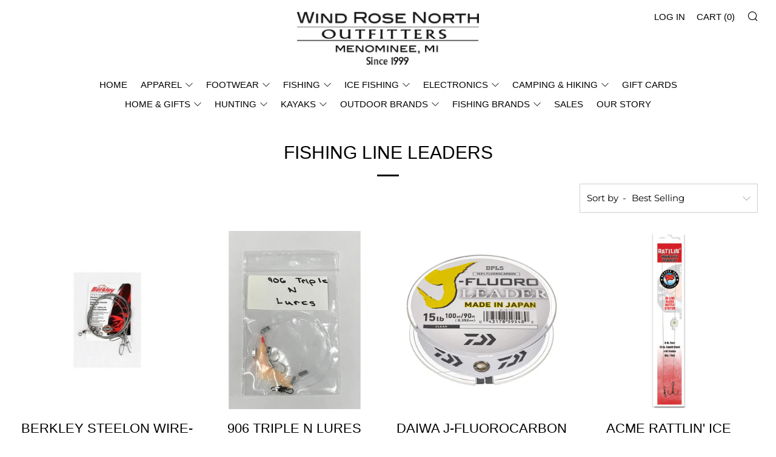

--- FILE ---
content_type: text/html; charset=utf-8
request_url: https://www.windrosenorth.com/collections/fishing-line-leaders
body_size: 45124
content:
<!doctype html>
<!--[if IE 8]><html class="no-js lt-ie9" lang="en"> <![endif]-->
<!--[if IE 9 ]><html class="ie9 no-js" lang="en"> <![endif]-->
<!--[if (gt IE 9)|!(IE)]><!--> <html class="no-js" lang="en"> <!--<![endif]-->
<head>



	<style id="ymq-checkout-button-protect">
		[name="checkout"],[name="chekout"], a[href^="/checkout"], a[href="/account/login"].cart__submit, button[type="submit"].btn-order, a.btn.cart__checkout, a.cart__submit, .wc-proceed-to-checkout button, #cart_form .buttons .btn-primary, .ymq-checkout-button{
        	pointer-events: none;
        }
	</style>
	<script>
		function ymq_ready(fn){
			if(document.addEventListener){
				document.addEventListener('DOMContentLoaded',function(){
					document.removeEventListener('DOMContentLoaded',arguments.callee,false);
					fn();
				},false);
			}else if(document.attachEvent){
				document.attachEvent('onreadystatechange',function(){
					if(document.readyState=='complete'){
						document.detachEvent('onreadystatechange',arguments.callee);
						fn();
					}
				});
			}
		}
		ymq_ready(() => {
			setTimeout(function() {
				var ymq_checkout_button_protect = document.getElementById("ymq-checkout-button-protect");
				ymq_checkout_button_protect.remove();
			}, 100);
		})
    </script> 


 

 

 

 


<script defer src='https://cdn.shopify.com/s/files/1/0411/8639/4277/t/11/assets/spotlight.js'></script>

<link defer href='https://cdn.shopify.com/s/files/1/0411/8639/4277/t/11/assets/ymq-option.css' rel='stylesheet'> 

<link defer href='https://option.ymq.cool/option/bottom.css' rel='stylesheet'> 

<style id="ymq-jsstyle"></style> 

<div id="bndlr-loaded"></div>

<script>
    window.bundlerLoaded = true;
    
	window.ymq_option = window.ymq_option || {}; 

	ymq_option.shop = `klotto-test.myshopify.com`; 

	ymq_option.token = `de843d271350d134d2c5b4dbd77d95de3db276ba3a8813f9f3f1af47ec9d19b3`; 

	ymq_option.timestamp = `1768947972`; 

	ymq_option.customer_id = ``; 

	ymq_option.page = `collection`; 
    
    ymq_option.cart = {"note":null,"attributes":{},"original_total_price":0,"total_price":0,"total_discount":0,"total_weight":0.0,"item_count":0,"items":[],"requires_shipping":false,"currency":"USD","items_subtotal_price":0,"cart_level_discount_applications":[],"checkout_charge_amount":0};
    
    ymq_option.country = {
        iso_code: `US`,
        name: `United States`
    };

	ymq_option.ymq_option_branding = {}; 
	  
		ymq_option.ymq_option_branding = {"button":{"--button-background-checked-color":"#000000","--button-background-color":"#FFFFFF","--button-background-disabled-color":"#FFFFFF","--button-border-checked-color":"#000000","--button-border-color":"#000000","--button-border-disabled-color":"#000000","--button-font-checked-color":"#FFFFFF","--button-font-disabled-color":"#cccccc","--button-font-color":"#000000","--button-border-radius":"0","--button-font-size":"14","--button-line-height":"20","--button-margin-l-r":"4","--button-margin-u-d":"4","--button-padding-l-r":"16","--button-padding-u-d":"8"},"radio":{"--radio-border-color":"#BBC1E1","--radio-border-checked-color":"#BBC1E1","--radio-border-disabled-color":"#BBC1E1","--radio-border-hover-color":"#BBC1E1","--radio-background-color":"#FFFFFF","--radio-background-checked-color":"#275EFE","--radio-background-disabled-color":"#E1E6F9","--radio-background-hover-color":"#FFFFFF","--radio-inner-color":"#E1E6F9","--radio-inner-checked-color":"#FFFFFF","--radio-inner-disabled-color":"#FFFFFF"},"input":{"--input-background-checked-color":"#FFFFFF","--input-background-color":"#FFFFFF","--input-border-checked-color":"#000000","--input-border-color":"#000000","--input-font-checked-color":"#000000","--input-font-color":"#000000","--input-border-radius":"0","--input-font-size":"14","--input-padding-l-r":"16","--input-padding-u-d":"9","--input-width":"100","--input-max-width":"400"},"select":{"--select-border-color":"#000000","--select-border-checked-color":"#000000","--select-background-color":"#FFFFFF","--select-background-checked-color":"#FFFFFF","--select-font-color":"#000000","--select-font-checked-color":"#000000","--select-option-background-color":"#FFFFFF","--select-option-background-checked-color":"#F5F9FF","--select-option-background-disabled-color":"#FFFFFF","--select-option-font-color":"#000000","--select-option-font-checked-color":"#000000","--select-option-font-disabled-color":"#CCCCCC","--select-padding-u-d":"9","--select-padding-l-r":"16","--select-option-padding-u-d":"9","--select-option-padding-l-r":"16","--select-width":"100","--select-max-width":"400","--select-font-size":"14","--select-border-radius":"0"},"multiple":{"--multiple-background-color":"#F5F9FF","--multiple-font-color":"#000000","--multiple-padding-u-d":"2","--multiple-padding-l-r":"8","--multiple-font-size":"12","--multiple-border-radius":"0"},"img":{"--img-border-color":"#E1E1E1","--img-border-checked-color":"#000000","--img-border-disabled-color":"#000000","--img-width":"50","--img-height":"50","--img-margin-u-d":"2","--img-margin-l-r":"2","--img-border-radius":"4"},"upload":{"--upload-background-color":"#409EFF","--upload-font-color":"#FFFFFF","--upload-border-color":"#409EFF","--upload-padding-u-d":"12","--upload-padding-l-r":"20","--upload-font-size":"12","--upload-border-radius":"4"},"cart":{"--cart-border-color":"#000000","--buy-border-color":"#000000","--cart-border-hover-color":"#000000","--buy-border-hover-color":"#000000","--cart-background-color":"#000000","--buy-background-color":"#000000","--cart-background-hover-color":"#000000","--buy-background-hover-color":"#000000","--cart-font-color":"#FFFFFF","--buy-font-color":"#FFFFFF","--cart-font-hover-color":"#FFFFFF","--buy-font-hover-color":"#FFFFFF","--cart-padding-u-d":"12","--cart-padding-l-r":"16","--buy-padding-u-d":"12","--buy-padding-l-r":"16","--cart-margin-u-d":"4","--cart-margin-l-r":"0","--buy-margin-u-d":"4","--buy-margin-l-r":"0","--cart-width":"100","--cart-max-width":"800","--buy-width":"100","--buy-max-width":"800","--cart-font-size":"14","--cart-border-radius":"0","--buy-font-size":"14","--buy-border-radius":"0"},"quantity":{"--quantity-border-color":"#A6A3A3","--quantity-font-color":"#000000","--quantity-background-color":"#FFFFFF","--quantity-width":"150","--quantity-height":"40","--quantity-font-size":"14","--quantity-border-radius":"0"},"global":{"--global-title-color":"#000000","--global-help-color":"#000000","--global-error-color":"#DC3545","--global-title-font-size":"14","--global-help-font-size":"12","--global-error-font-size":"12","--global-margin-top":"0","--global-margin-bottom":"20","--global-margin-left":"0","--global-margin-right":"0","--global-title-margin-top":"0","--global-title-margin-bottom":"5","--global-title-margin-left":"0","--global-title-margin-right":"0","--global-help-margin-top":"5","--global-help-margin-bottom":"0","--global-help-margin-left":"0","--global-help-margin-right":"0","--global-error-margin-top":"5","--global-error-margin-bottom":"0","--global-error-margin-left":"0","--global-error-margin-right":"0"},"discount":{"--new-discount-normal-color":"#1878B9","--new-discount-error-color":"#E22120","--new-discount-layout":"flex-end"},"lan":{"require":"This is a required field.","email":"Please enter a valid email address.","phone":"Please enter the correct phone.","number":"Please enter an number.","integer":"Please enter an integer.","min_char":"Please enter no less than %s characters.","max_char":"Please enter no more than %s characters.","max_s":"Please choose less than %s options.","min_s":"Please choose more than %s options.","total_s":"Please choose %s options.","min":"Please enter no less than %s.","max":"Please enter no more than %s.","currency":"USD","sold_out":"sold out","please_choose":"Please choose","add_to_cart":"ADD TO CART","buy_it_now":"BUY IT NOW","add_price_text":"Selection will add %s to the price","discount_code":"Discount code","application":"Apply","discount_error1":"Enter a valid discount code","discount_error2":"discount code isn't valid for the items in your cart"},"price":{"--price-border-color":"#000000","--price-background-color":"#FFFFFF","--price-font-color":"#000000","--price-price-font-color":"#03de90","--price-padding-u-d":"9","--price-padding-l-r":"16","--price-width":"100","--price-max-width":"400","--price-font-size":"14","--price-border-radius":"0"},"extra":{"is_show":"0","plan":1,"quantity-box":"0","price-value":"3,4,15,6,16,7","variant-original-margin-bottom":"15","strong-dorp-down":0,"radio-unchecked":1,"close-cart-rate":"1","automic-swatch-ajax":"1","img-option-bigger":1,"add-button-reload":"1","version":200,"option_value_split":", ","id":"30436262027","exclude-free-products":"0","options_list_show":"0","penny-variant":"","extra-charge":"","ajaxcart-product-type":"0","ajaxcart-modal":"0","trigger-ajaxcart-modal-show":"","add-cart-timeout":"50","qty-input-trigger":"0","variant-not-disabled":"0","variant-id-dom":"","add-cart-form-number":"0","product-price-in-product-page":"","product-compare-at-price-in-product-page":"","hide-shopify-option":"","show-quantity":"","quantity-change":"","product-hide":"","product-show":"","product-add-to-cart":"","payment-button-hide":"","discount-before":"","cart-quantity-click-change":"","cart-quantity-change":"","check-out-button":"","variant-condition-label-class":"","variant-condition-value-parent-class":"","variant-condition-value-class":"","variant-condition-click-class":"","trigger-select":"","trigger-select-join":"","locale":"0","other-form-data":"0","bunow":"0","cart-ajax":"0","add-cart-url":"","theme-variant-class":"","theme-variant-class-no":"","carry-currency":"0","extra-style-code":"","variant-id-from":"0","trigger-option-dom":"","currency-install":"true","currency-load":"","currency-do":"true","currency-beforedo":"","currency-status":"true","currency-format":"","currency-init":"","before_init_product":"","before_init_cart":"","buildYmqDom_b":"","buildYmqDom_a":"","replaceDomPrice_b":"","replaceDomPrice_a":"if (!that.addedCartEvent) {\r\n    if(ymqJq('.cart__checkout:not(.ymq-fake-checkout-btn)').length >= 1){\r\n        ymqJq('.cart__checkout:not(.ymq-fake-checkout-btn)').each(function(){\r\n            if(!ymqJq(this).prev().hasClass('ymq-fake-checkout-btn')){\r\n                ymqJq(this).hide().before(`<div class=\"c-btn c-btn--full c-btn--arrow c-btn--primary cart__checkout ymq-fake-checkout-btn\">${ymqJq(this).html()}</div>`);\r\n            }\r\n            ymqJq(this).addClass('ymq-fake-checkout-btn');\r\n        })\r\n    }\r\n}","buildFormData_b":"","buildFormData_a":"","ymqDiscountClick_b":"","ymqDiscountClick_a":"","doAddCart_before_validate":"","doAddCart_after_validate":"","doAddCart_before_getAjaxData":"","doAddCart_after_getAjaxData":"","doAddCart_success":"","doAddCart_error":"","doCheckout_before_getAjaxData":"","doCheckout_after_getAjaxData":"","doCheckout_success":"","doCheckout_error":"","make-sku":"1"}}; 
	 
        
    
    
    
        
        
        	ymq_option[`ymq_extra_0`] = {};
        
    
        
        
    
        
        
    
        
        
    
        
        
    
        
        
    
        
        
    
        
        
    
        
        
    
        
        
    
    

	
</script><script defer src='https://option.ymq.cool/option/ymq-option.js'></script>
 

  <link rel="stylesheet" href="https://obscure-escarpment-2240.herokuapp.com/stylesheets/bcpo-front.css">
  <script>var bcpo_product=null;  var bcpo_settings={"shop_currency":"USD","money_format2":"${{amount}} USD","money_format_without_currency":"${{amount}}"};var inventory_quantity = [];if(bcpo_product) { for (var i = 0; i < bcpo_product.variants.length; i += 1) { bcpo_product.variants[i].inventory_quantity = inventory_quantity[i]; }}window.bcpo = window.bcpo || {}; bcpo.cart = {"note":null,"attributes":{},"original_total_price":0,"total_price":0,"total_discount":0,"total_weight":0.0,"item_count":0,"items":[],"requires_shipping":false,"currency":"USD","items_subtotal_price":0,"cart_level_discount_applications":[],"checkout_charge_amount":0}; bcpo.ogFormData = FormData;</script>
<script id="TOS_SCRIPT_ID" href="//www.windrosenorth.com/cdn/shop/t/38/assets/962df6c963e8c735cb0d5d9468bc7d513d93754216887cd8ba268a34994e9035.json?v=43895504327078459381644336016"></script>
  	<meta charset="utf-8">
  	<meta http-equiv="X-UA-Compatible" content="IE=edge,chrome=1">
  	<meta name="viewport" content="width=device-width, initial-scale=1.0, height=device-height, minimum-scale=1.0, user-scalable=0">
  	<meta name="theme-color" content="#000000">
  	<link rel="canonical" href="https://www.windrosenorth.com/collections/fishing-line-leaders">

	<!-- Network optimisations -->
<link rel="preload" as="style" href="//www.windrosenorth.com/cdn/shop/t/38/assets/theme-critical.scss.css?v=85008088295413069581699540056"><link rel="preconnect" href="//cdn.shopify.com" crossorigin>
<link rel="preconnect" href="//fonts.shopifycdn.com" crossorigin>
<link rel="preconnect" href="//v.shopify.com" crossorigin>
<link rel="preconnect" href="//ajax.googleapis.com" crossorigin>
<link rel="preconnect" href="//s.ytimg.com" crossorigin>
<link rel="preconnect" href="//www.youtube.com" crossorigin>
<link rel="dns-prefetch" href="//productreviews.shopifycdn.com">
<link rel="dns-prefetch" href="//maps.googleapis.com">
<link rel="dns-prefetch" href="//maps.gstatic.com">

  	
	    <link rel="shortcut icon" href="//www.windrosenorth.com/cdn/shop/files/fish_favicon_32x32.png?v=1634653041" type="image/png">
	

  	<!-- Title and description ================================================== -->
  	<title>
  	Fishing Line Leaders &ndash; Wind Rose North Ltd. Outfitters
  	</title>
  	

  	<!-- /snippets/social-meta-tags.liquid -->




<meta property="og:site_name" content="Wind Rose North Ltd. Outfitters">
<meta property="og:url" content="https://www.windrosenorth.com/collections/fishing-line-leaders">
<meta property="og:title" content="Fishing Line Leaders">
<meta property="og:type" content="product.group">
<meta property="og:description" content="Wind Rose North Bait & Tackle Shop">





<meta name="twitter:card" content="summary_large_image">
<meta name="twitter:title" content="Fishing Line Leaders">
<meta name="twitter:description" content="Wind Rose North Bait & Tackle Shop">


  	<!-- JS before CSSOM =================================================== -->
  	<script type="text/javascript">
		theme = {};
		theme.t = {};
		theme.map = {};
		theme.cart_ajax = true;theme.multiple_currencies = false;
	</script>
  	<script src="//www.windrosenorth.com/cdn/shop/t/38/assets/lazysizes.min.js?v=9040863095426301011644336029" async="async"></script>
  	<script src="//www.windrosenorth.com/cdn/shop/t/38/assets/vendor.min.js?v=72429366294408980591644336037" defer="defer"></script>
  	<script src="//www.windrosenorth.com/cdn/shop/t/38/assets/ajax-cart.min.js?v=2032561716360336091644336048" defer="defer"></script>

  	<!-- CSS ================================================== -->
	<style>@font-face {
  font-family: Montserrat;
  font-weight: 400;
  font-style: normal;
  font-display: swap;
  src: url("//www.windrosenorth.com/cdn/fonts/montserrat/montserrat_n4.81949fa0ac9fd2021e16436151e8eaa539321637.woff2") format("woff2"),
       url("//www.windrosenorth.com/cdn/fonts/montserrat/montserrat_n4.a6c632ca7b62da89c3594789ba828388aac693fe.woff") format("woff");
}


@font-face {
  font-family: Montserrat;
  font-weight: 400;
  font-style: normal;
  font-display: swap;
  src: url("//www.windrosenorth.com/cdn/fonts/montserrat/montserrat_n4.81949fa0ac9fd2021e16436151e8eaa539321637.woff2") format("woff2"),
       url("//www.windrosenorth.com/cdn/fonts/montserrat/montserrat_n4.a6c632ca7b62da89c3594789ba828388aac693fe.woff") format("woff");
}

@font-face {
  font-family: Montserrat;
  font-weight: 700;
  font-style: normal;
  font-display: swap;
  src: url("//www.windrosenorth.com/cdn/fonts/montserrat/montserrat_n7.3c434e22befd5c18a6b4afadb1e3d77c128c7939.woff2") format("woff2"),
       url("//www.windrosenorth.com/cdn/fonts/montserrat/montserrat_n7.5d9fa6e2cae713c8fb539a9876489d86207fe957.woff") format("woff");
}

@font-face {
  font-family: Montserrat;
  font-weight: 400;
  font-style: italic;
  font-display: swap;
  src: url("//www.windrosenorth.com/cdn/fonts/montserrat/montserrat_i4.5a4ea298b4789e064f62a29aafc18d41f09ae59b.woff2") format("woff2"),
       url("//www.windrosenorth.com/cdn/fonts/montserrat/montserrat_i4.072b5869c5e0ed5b9d2021e4c2af132e16681ad2.woff") format("woff");
}

@font-face {
  font-family: Montserrat;
  font-weight: 700;
  font-style: italic;
  font-display: swap;
  src: url("//www.windrosenorth.com/cdn/fonts/montserrat/montserrat_i7.a0d4a463df4f146567d871890ffb3c80408e7732.woff2") format("woff2"),
       url("//www.windrosenorth.com/cdn/fonts/montserrat/montserrat_i7.f6ec9f2a0681acc6f8152c40921d2a4d2e1a2c78.woff") format("woff");
}

</style>

<link rel="stylesheet" href="//www.windrosenorth.com/cdn/shop/t/38/assets/theme-critical.scss.css?v=85008088295413069581699540056">

<link rel="preload" href="//www.windrosenorth.com/cdn/shop/t/38/assets/theme.scss.css?v=148890342039005746191644336048" as="style" onload="this.onload=null;this.rel='stylesheet'">
<noscript><link rel="stylesheet" href="//www.windrosenorth.com/cdn/shop/t/38/assets/theme.scss.css?v=148890342039005746191644336048"></noscript>
<script>
	/*! loadCSS rel=preload polyfill. [c]2017 Filament Group, Inc. MIT License */
	(function(w){"use strict";if(!w.loadCSS){w.loadCSS=function(){}}var rp=loadCSS.relpreload={};rp.support=(function(){var ret;try{ret=w.document.createElement("link").relList.supports("preload")}catch(e){ret=false}return function(){return ret}})();rp.bindMediaToggle=function(link){var finalMedia=link.media||"all";function enableStylesheet(){if(link.addEventListener){link.removeEventListener("load",enableStylesheet)}else if(link.attachEvent){link.detachEvent("onload",enableStylesheet)}link.setAttribute("onload",null);link.media=finalMedia}if(link.addEventListener){link.addEventListener("load",enableStylesheet)}else if(link.attachEvent){link.attachEvent("onload",enableStylesheet)}setTimeout(function(){link.rel="stylesheet";link.media="only x"});setTimeout(enableStylesheet,3000)};rp.poly=function(){if(rp.support()){return}var links=w.document.getElementsByTagName("link");for(var i=0;i<links.length;i+=1){var link=links[i];if(link.rel==="preload"&&link.getAttribute("as")==="style"&&!link.getAttribute("data-loadcss")){link.setAttribute("data-loadcss",true);rp.bindMediaToggle(link)}}};if(!rp.support()){rp.poly();var run=w.setInterval(rp.poly,500);if(w.addEventListener){w.addEventListener("load",function(){rp.poly();w.clearInterval(run)})}else if(w.attachEvent){w.attachEvent("onload",function(){rp.poly();w.clearInterval(run)})}}if(typeof exports!=="undefined"){exports.loadCSS=loadCSS}else{w.loadCSS=loadCSS}}(typeof global!=="undefined"?global:this));
</script>

	<!-- JS after CSSOM=================================================== -->
  	<script src="//www.windrosenorth.com/cdn/shop/t/38/assets/theme.min.js?v=146989426425835739981644336036" defer="defer"></script>
  	<script src="//www.windrosenorth.com/cdn/shop/t/38/assets/custom.js?v=152733329445290166911644336019" defer="defer"></script>

  	
  	

	<!-- Header hook for plugins ================================================== -->
  <script>window.performance && window.performance.mark && window.performance.mark('shopify.content_for_header.start');</script><meta name="facebook-domain-verification" content="zl7lquftz6ao7tapq67coj3iz56z3d">
<meta name="facebook-domain-verification" content="7rimnpq8bmyp6z6kvez6m6ypuepd6e">
<meta name="facebook-domain-verification" content="25dc6kst8qpmbbeculm8rmlfwucdpq">
<meta name="google-site-verification" content="buBZUM0Ikg1IcI1dulWpxFSsLn81eB87FcGREVTpKRM">
<meta id="shopify-digital-wallet" name="shopify-digital-wallet" content="/30436262027/digital_wallets/dialog">
<meta name="shopify-checkout-api-token" content="5ce39a9895a783e2ebcd72c784df0461">
<meta id="in-context-paypal-metadata" data-shop-id="30436262027" data-venmo-supported="false" data-environment="production" data-locale="en_US" data-paypal-v4="true" data-currency="USD">
<link rel="alternate" type="application/atom+xml" title="Feed" href="/collections/fishing-line-leaders.atom" />
<link rel="alternate" type="application/json+oembed" href="https://www.windrosenorth.com/collections/fishing-line-leaders.oembed">
<script async="async" src="/checkouts/internal/preloads.js?locale=en-US"></script>
<link rel="preconnect" href="https://shop.app" crossorigin="anonymous">
<script async="async" src="https://shop.app/checkouts/internal/preloads.js?locale=en-US&shop_id=30436262027" crossorigin="anonymous"></script>
<script id="apple-pay-shop-capabilities" type="application/json">{"shopId":30436262027,"countryCode":"US","currencyCode":"USD","merchantCapabilities":["supports3DS"],"merchantId":"gid:\/\/shopify\/Shop\/30436262027","merchantName":"Wind Rose North Ltd. Outfitters","requiredBillingContactFields":["postalAddress","email","phone"],"requiredShippingContactFields":["postalAddress","email","phone"],"shippingType":"shipping","supportedNetworks":["visa","masterCard","amex","discover","elo","jcb"],"total":{"type":"pending","label":"Wind Rose North Ltd. Outfitters","amount":"1.00"},"shopifyPaymentsEnabled":true,"supportsSubscriptions":true}</script>
<script id="shopify-features" type="application/json">{"accessToken":"5ce39a9895a783e2ebcd72c784df0461","betas":["rich-media-storefront-analytics"],"domain":"www.windrosenorth.com","predictiveSearch":true,"shopId":30436262027,"locale":"en"}</script>
<script>var Shopify = Shopify || {};
Shopify.shop = "klotto-test.myshopify.com";
Shopify.locale = "en";
Shopify.currency = {"active":"USD","rate":"1.0"};
Shopify.country = "US";
Shopify.theme = {"name":"Winter 22' w\/registry","id":130726166767,"schema_name":"Venue","schema_version":"4.5.2","theme_store_id":836,"role":"main"};
Shopify.theme.handle = "null";
Shopify.theme.style = {"id":null,"handle":null};
Shopify.cdnHost = "www.windrosenorth.com/cdn";
Shopify.routes = Shopify.routes || {};
Shopify.routes.root = "/";</script>
<script type="module">!function(o){(o.Shopify=o.Shopify||{}).modules=!0}(window);</script>
<script>!function(o){function n(){var o=[];function n(){o.push(Array.prototype.slice.apply(arguments))}return n.q=o,n}var t=o.Shopify=o.Shopify||{};t.loadFeatures=n(),t.autoloadFeatures=n()}(window);</script>
<script>
  window.ShopifyPay = window.ShopifyPay || {};
  window.ShopifyPay.apiHost = "shop.app\/pay";
  window.ShopifyPay.redirectState = null;
</script>
<script id="shop-js-analytics" type="application/json">{"pageType":"collection"}</script>
<script defer="defer" async type="module" src="//www.windrosenorth.com/cdn/shopifycloud/shop-js/modules/v2/client.init-shop-cart-sync_BdyHc3Nr.en.esm.js"></script>
<script defer="defer" async type="module" src="//www.windrosenorth.com/cdn/shopifycloud/shop-js/modules/v2/chunk.common_Daul8nwZ.esm.js"></script>
<script type="module">
  await import("//www.windrosenorth.com/cdn/shopifycloud/shop-js/modules/v2/client.init-shop-cart-sync_BdyHc3Nr.en.esm.js");
await import("//www.windrosenorth.com/cdn/shopifycloud/shop-js/modules/v2/chunk.common_Daul8nwZ.esm.js");

  window.Shopify.SignInWithShop?.initShopCartSync?.({"fedCMEnabled":true,"windoidEnabled":true});

</script>
<script>
  window.Shopify = window.Shopify || {};
  if (!window.Shopify.featureAssets) window.Shopify.featureAssets = {};
  window.Shopify.featureAssets['shop-js'] = {"shop-cart-sync":["modules/v2/client.shop-cart-sync_QYOiDySF.en.esm.js","modules/v2/chunk.common_Daul8nwZ.esm.js"],"init-fed-cm":["modules/v2/client.init-fed-cm_DchLp9rc.en.esm.js","modules/v2/chunk.common_Daul8nwZ.esm.js"],"shop-button":["modules/v2/client.shop-button_OV7bAJc5.en.esm.js","modules/v2/chunk.common_Daul8nwZ.esm.js"],"init-windoid":["modules/v2/client.init-windoid_DwxFKQ8e.en.esm.js","modules/v2/chunk.common_Daul8nwZ.esm.js"],"shop-cash-offers":["modules/v2/client.shop-cash-offers_DWtL6Bq3.en.esm.js","modules/v2/chunk.common_Daul8nwZ.esm.js","modules/v2/chunk.modal_CQq8HTM6.esm.js"],"shop-toast-manager":["modules/v2/client.shop-toast-manager_CX9r1SjA.en.esm.js","modules/v2/chunk.common_Daul8nwZ.esm.js"],"init-shop-email-lookup-coordinator":["modules/v2/client.init-shop-email-lookup-coordinator_UhKnw74l.en.esm.js","modules/v2/chunk.common_Daul8nwZ.esm.js"],"pay-button":["modules/v2/client.pay-button_DzxNnLDY.en.esm.js","modules/v2/chunk.common_Daul8nwZ.esm.js"],"avatar":["modules/v2/client.avatar_BTnouDA3.en.esm.js"],"init-shop-cart-sync":["modules/v2/client.init-shop-cart-sync_BdyHc3Nr.en.esm.js","modules/v2/chunk.common_Daul8nwZ.esm.js"],"shop-login-button":["modules/v2/client.shop-login-button_D8B466_1.en.esm.js","modules/v2/chunk.common_Daul8nwZ.esm.js","modules/v2/chunk.modal_CQq8HTM6.esm.js"],"init-customer-accounts-sign-up":["modules/v2/client.init-customer-accounts-sign-up_C8fpPm4i.en.esm.js","modules/v2/client.shop-login-button_D8B466_1.en.esm.js","modules/v2/chunk.common_Daul8nwZ.esm.js","modules/v2/chunk.modal_CQq8HTM6.esm.js"],"init-shop-for-new-customer-accounts":["modules/v2/client.init-shop-for-new-customer-accounts_CVTO0Ztu.en.esm.js","modules/v2/client.shop-login-button_D8B466_1.en.esm.js","modules/v2/chunk.common_Daul8nwZ.esm.js","modules/v2/chunk.modal_CQq8HTM6.esm.js"],"init-customer-accounts":["modules/v2/client.init-customer-accounts_dRgKMfrE.en.esm.js","modules/v2/client.shop-login-button_D8B466_1.en.esm.js","modules/v2/chunk.common_Daul8nwZ.esm.js","modules/v2/chunk.modal_CQq8HTM6.esm.js"],"shop-follow-button":["modules/v2/client.shop-follow-button_CkZpjEct.en.esm.js","modules/v2/chunk.common_Daul8nwZ.esm.js","modules/v2/chunk.modal_CQq8HTM6.esm.js"],"lead-capture":["modules/v2/client.lead-capture_BntHBhfp.en.esm.js","modules/v2/chunk.common_Daul8nwZ.esm.js","modules/v2/chunk.modal_CQq8HTM6.esm.js"],"checkout-modal":["modules/v2/client.checkout-modal_CfxcYbTm.en.esm.js","modules/v2/chunk.common_Daul8nwZ.esm.js","modules/v2/chunk.modal_CQq8HTM6.esm.js"],"shop-login":["modules/v2/client.shop-login_Da4GZ2H6.en.esm.js","modules/v2/chunk.common_Daul8nwZ.esm.js","modules/v2/chunk.modal_CQq8HTM6.esm.js"],"payment-terms":["modules/v2/client.payment-terms_MV4M3zvL.en.esm.js","modules/v2/chunk.common_Daul8nwZ.esm.js","modules/v2/chunk.modal_CQq8HTM6.esm.js"]};
</script>
<script>(function() {
  var isLoaded = false;
  function asyncLoad() {
    if (isLoaded) return;
    isLoaded = true;
    var urls = ["https:\/\/www.myregistry.com\/ScriptPlatform\/Shopify\/AddToMrButton.js?siteKey=w4HRfjeT9_EtopCbxatVjg2\u0026lang=en\u0026version=695218183\u0026shop=klotto-test.myshopify.com","https:\/\/cdnig.addons.business\/embed\/cloud\/klotto-test\/cziframeagent.js?v=212104101107\u0026token=md4o222103ryjXsX\u0026shop=klotto-test.myshopify.com","https:\/\/cdn.jsdelivr.net\/gh\/yunmuqing\/SmBdBWwTCrjyN3AE@latest\/mw4M5Ya3iFNARE4t.js?shop=klotto-test.myshopify.com","\/\/cdn.shopify.com\/proxy\/987c83d28b5bcfce23f8d2ac41ac335f023dd121a1272e031f87830af1ee4016\/variant-description.herokuapp.com\/scripts\/variant-description-app.js?shop=klotto-test.myshopify.com\u0026sp-cache-control=cHVibGljLCBtYXgtYWdlPTkwMA"];
    for (var i = 0; i < urls.length; i++) {
      var s = document.createElement('script');
      s.type = 'text/javascript';
      s.async = true;
      s.src = urls[i];
      var x = document.getElementsByTagName('script')[0];
      x.parentNode.insertBefore(s, x);
    }
  };
  if(window.attachEvent) {
    window.attachEvent('onload', asyncLoad);
  } else {
    window.addEventListener('load', asyncLoad, false);
  }
})();</script>
<script id="__st">var __st={"a":30436262027,"offset":-21600,"reqid":"197833e1-0de1-4b5a-b91d-1ce73bec4c56-1768947971","pageurl":"www.windrosenorth.com\/collections\/fishing-line-leaders","u":"9d58019e37c1","p":"collection","rtyp":"collection","rid":387340435695};</script>
<script>window.ShopifyPaypalV4VisibilityTracking = true;</script>
<script id="captcha-bootstrap">!function(){'use strict';const t='contact',e='account',n='new_comment',o=[[t,t],['blogs',n],['comments',n],[t,'customer']],c=[[e,'customer_login'],[e,'guest_login'],[e,'recover_customer_password'],[e,'create_customer']],r=t=>t.map((([t,e])=>`form[action*='/${t}']:not([data-nocaptcha='true']) input[name='form_type'][value='${e}']`)).join(','),a=t=>()=>t?[...document.querySelectorAll(t)].map((t=>t.form)):[];function s(){const t=[...o],e=r(t);return a(e)}const i='password',u='form_key',d=['recaptcha-v3-token','g-recaptcha-response','h-captcha-response',i],f=()=>{try{return window.sessionStorage}catch{return}},m='__shopify_v',_=t=>t.elements[u];function p(t,e,n=!1){try{const o=window.sessionStorage,c=JSON.parse(o.getItem(e)),{data:r}=function(t){const{data:e,action:n}=t;return t[m]||n?{data:e,action:n}:{data:t,action:n}}(c);for(const[e,n]of Object.entries(r))t.elements[e]&&(t.elements[e].value=n);n&&o.removeItem(e)}catch(o){console.error('form repopulation failed',{error:o})}}const l='form_type',E='cptcha';function T(t){t.dataset[E]=!0}const w=window,h=w.document,L='Shopify',v='ce_forms',y='captcha';let A=!1;((t,e)=>{const n=(g='f06e6c50-85a8-45c8-87d0-21a2b65856fe',I='https://cdn.shopify.com/shopifycloud/storefront-forms-hcaptcha/ce_storefront_forms_captcha_hcaptcha.v1.5.2.iife.js',D={infoText:'Protected by hCaptcha',privacyText:'Privacy',termsText:'Terms'},(t,e,n)=>{const o=w[L][v],c=o.bindForm;if(c)return c(t,g,e,D).then(n);var r;o.q.push([[t,g,e,D],n]),r=I,A||(h.body.append(Object.assign(h.createElement('script'),{id:'captcha-provider',async:!0,src:r})),A=!0)});var g,I,D;w[L]=w[L]||{},w[L][v]=w[L][v]||{},w[L][v].q=[],w[L][y]=w[L][y]||{},w[L][y].protect=function(t,e){n(t,void 0,e),T(t)},Object.freeze(w[L][y]),function(t,e,n,w,h,L){const[v,y,A,g]=function(t,e,n){const i=e?o:[],u=t?c:[],d=[...i,...u],f=r(d),m=r(i),_=r(d.filter((([t,e])=>n.includes(e))));return[a(f),a(m),a(_),s()]}(w,h,L),I=t=>{const e=t.target;return e instanceof HTMLFormElement?e:e&&e.form},D=t=>v().includes(t);t.addEventListener('submit',(t=>{const e=I(t);if(!e)return;const n=D(e)&&!e.dataset.hcaptchaBound&&!e.dataset.recaptchaBound,o=_(e),c=g().includes(e)&&(!o||!o.value);(n||c)&&t.preventDefault(),c&&!n&&(function(t){try{if(!f())return;!function(t){const e=f();if(!e)return;const n=_(t);if(!n)return;const o=n.value;o&&e.removeItem(o)}(t);const e=Array.from(Array(32),(()=>Math.random().toString(36)[2])).join('');!function(t,e){_(t)||t.append(Object.assign(document.createElement('input'),{type:'hidden',name:u})),t.elements[u].value=e}(t,e),function(t,e){const n=f();if(!n)return;const o=[...t.querySelectorAll(`input[type='${i}']`)].map((({name:t})=>t)),c=[...d,...o],r={};for(const[a,s]of new FormData(t).entries())c.includes(a)||(r[a]=s);n.setItem(e,JSON.stringify({[m]:1,action:t.action,data:r}))}(t,e)}catch(e){console.error('failed to persist form',e)}}(e),e.submit())}));const S=(t,e)=>{t&&!t.dataset[E]&&(n(t,e.some((e=>e===t))),T(t))};for(const o of['focusin','change'])t.addEventListener(o,(t=>{const e=I(t);D(e)&&S(e,y())}));const B=e.get('form_key'),M=e.get(l),P=B&&M;t.addEventListener('DOMContentLoaded',(()=>{const t=y();if(P)for(const e of t)e.elements[l].value===M&&p(e,B);[...new Set([...A(),...v().filter((t=>'true'===t.dataset.shopifyCaptcha))])].forEach((e=>S(e,t)))}))}(h,new URLSearchParams(w.location.search),n,t,e,['guest_login'])})(!0,!0)}();</script>
<script integrity="sha256-4kQ18oKyAcykRKYeNunJcIwy7WH5gtpwJnB7kiuLZ1E=" data-source-attribution="shopify.loadfeatures" defer="defer" src="//www.windrosenorth.com/cdn/shopifycloud/storefront/assets/storefront/load_feature-a0a9edcb.js" crossorigin="anonymous"></script>
<script crossorigin="anonymous" defer="defer" src="//www.windrosenorth.com/cdn/shopifycloud/storefront/assets/shopify_pay/storefront-65b4c6d7.js?v=20250812"></script>
<script data-source-attribution="shopify.dynamic_checkout.dynamic.init">var Shopify=Shopify||{};Shopify.PaymentButton=Shopify.PaymentButton||{isStorefrontPortableWallets:!0,init:function(){window.Shopify.PaymentButton.init=function(){};var t=document.createElement("script");t.src="https://www.windrosenorth.com/cdn/shopifycloud/portable-wallets/latest/portable-wallets.en.js",t.type="module",document.head.appendChild(t)}};
</script>
<script data-source-attribution="shopify.dynamic_checkout.buyer_consent">
  function portableWalletsHideBuyerConsent(e){var t=document.getElementById("shopify-buyer-consent"),n=document.getElementById("shopify-subscription-policy-button");t&&n&&(t.classList.add("hidden"),t.setAttribute("aria-hidden","true"),n.removeEventListener("click",e))}function portableWalletsShowBuyerConsent(e){var t=document.getElementById("shopify-buyer-consent"),n=document.getElementById("shopify-subscription-policy-button");t&&n&&(t.classList.remove("hidden"),t.removeAttribute("aria-hidden"),n.addEventListener("click",e))}window.Shopify?.PaymentButton&&(window.Shopify.PaymentButton.hideBuyerConsent=portableWalletsHideBuyerConsent,window.Shopify.PaymentButton.showBuyerConsent=portableWalletsShowBuyerConsent);
</script>
<script data-source-attribution="shopify.dynamic_checkout.cart.bootstrap">document.addEventListener("DOMContentLoaded",(function(){function t(){return document.querySelector("shopify-accelerated-checkout-cart, shopify-accelerated-checkout")}if(t())Shopify.PaymentButton.init();else{new MutationObserver((function(e,n){t()&&(Shopify.PaymentButton.init(),n.disconnect())})).observe(document.body,{childList:!0,subtree:!0})}}));
</script>
<link id="shopify-accelerated-checkout-styles" rel="stylesheet" media="screen" href="https://www.windrosenorth.com/cdn/shopifycloud/portable-wallets/latest/accelerated-checkout-backwards-compat.css" crossorigin="anonymous">
<style id="shopify-accelerated-checkout-cart">
        #shopify-buyer-consent {
  margin-top: 1em;
  display: inline-block;
  width: 100%;
}

#shopify-buyer-consent.hidden {
  display: none;
}

#shopify-subscription-policy-button {
  background: none;
  border: none;
  padding: 0;
  text-decoration: underline;
  font-size: inherit;
  cursor: pointer;
}

#shopify-subscription-policy-button::before {
  box-shadow: none;
}

      </style>

<script>window.performance && window.performance.mark && window.performance.mark('shopify.content_for_header.end');</script>
  <script id="vopo-head">(function () { if (((document.documentElement.innerHTML.includes('asyncLoad') && !document.documentElement.innerHTML.includes('\/obscure' + '-escarpment-2240')) || (window.bcpo && bcpo.disabled)) && !window.location.href.match(/[&?]yesbcpo/)) return; var script = document.createElement('script'); script.src = "https://obscure-escarpment-2240.herokuapp.com/js/best_custom_product_options.js?shop=klotto-test.myshopify.com"; var vopoHead = document.getElementById('vopo-head'); vopoHead.parentNode.insertBefore(script, vopoHead); })();</script>
 

<script>window.__pagefly_analytics_settings__={"acceptTracking":true};</script>
 

<script id="sca_fg_cart_ShowGiftAsProductTemplate" type="text/template">
  
  <div class="item not-sca-qv" id="sca-freegift-{{productID}}">
    <a class="close_box" style="display: none;position: absolute;top:5px;right: 10px;font-size: 22px;font-weight: bold;cursor: pointer;text-decoration:none;color: #aaa;">×</a>
    <a href="/products/{{productHandle}}" target="_blank"><img style="margin-left: auto; margin-right: auto; width: 50%;" class="lazyOwl" data-src="{{productImageURL}}"></a>
    <div class="sca-product-shop">
      <div class="review-summary3">
        <div class="yotpo bottomLine" style="text-align:center"
          data-product-id="{{productID}}"
          data-product-models="{{productID}}"
          data-name="{{productTitle}}"
          data-url="/products/{{productHandle}}">
        </div>
      </div>
      <div class="f-fix"><span class="sca-product-title" style="white-space: nowrap;color:#000;{{showfgTitle}}">{{productTitle}}</span>
          <div id="product-variants-{{productID}}">
            <div class="sca-price" id="price-field-{{productID}}">
              <span class="sca-old-price">{{variant_compare_at_price}}</span>
              <span class="sca-special-price">{{variant_price}}</span>
            </div>
            <div id="stay-content-sca-freegift-{{productID}}" class="sca-fg-cart-item">
              <a class="close_box" style="display: none;position: absolute;top:5px;right: 10px;font-size: 22px;font-weight: bold;cursor: pointer;text-decoration:none;color: #aaa;">×</a>
              <select id="product-select-{{productID}}" name="id" style="display: none">
                {{optionVariantData}}
              </select>
            </div>
          </div>
          <button type='button' id="sca-btn-select-{{productID}}" class="sca-button" onclick="onclickSelect_{{productID}}();"><span>{{SelectButton}}</span></button>
          <button type='button' id="sca-btn-{{productID}}" class="sca-button" style="display: none"><span>{{AddToCartButton}}</span></button>
      </div>
    </div>
  </div>
  
</script>
<script id = "sca_fg_cart_ShowGiftAsProductScriptTemplate" type="text/template">
  
  
    var selectCallback_{{productID}}=function(t,a){if(t?(t.available?(SECOMAPP.jQuery("#sca-btn-{{productID}}").removeClass("disabled").removeAttr("disabled").html("<span>{{AddToCartButton}}</span>").fadeTo(200,1),SECOMAPP.jQuery("#sca-btn-{{productID}}").unbind("click"),SECOMAPP.jQuery("#sca-btn-{{productID}}").click(SECOMAPP.jQuery.proxy(function(){SECOMAPP.addGiftToCart(t.id,1)},t))):SECOMAPP.jQuery("#sca-btn-{{productID}}").html("<span>{{UnavailableButton}}</span>").addClass("disabled").attr("disabled","disabled").fadeTo(200,.5),t.compare_at_price>t.price?SECOMAPP.jQuery("#price-field-{{productID}}").html("<span class='sca-old-price'>"+SECOMAPP.formatMoney(t.compare_at_price)+"</span>&nbsp;<s class='sca-special-price'>"+SECOMAPP.formatMoney(t.price)+"</s>"):SECOMAPP.jQuery("#price-field-{{productID}}").html("<span class='sca-special-price'>"+SECOMAPP.formatMoney(t.price)+"</span>")):SECOMAPP.jQuery("#sca-btn-{{productID}}").html("<span>{{UnavailableButton}}</span>").addClass("disabled").attr("disabled","disabled").fadeTo(200,.5),t&&t.featured_image){var e=SECOMAPP.jQuery("#sca-freegift-{{productID}} img"),_=t.featured_image,c=e[0];Shopify.Image.switchImage(_,c,function(t,a,e){SECOMAPP.jQuery(e).parents("a").attr("href",t),SECOMAPP.jQuery(e).attr("src",t)})}},onclickSelect_{{productID}}=function(t){SECOMAPP.jQuery.getJSON("/products/{{productHandle}}.js",{_:(new Date).getTime()},function(t){SECOMAPP.jQuery(".owl-item #sca-freegift-{{productID}} span.sca-product-title").html(t.title);var e=[];SECOMAPP.jQuery.each(t.options,function(t,a){e[t]=a.name}),t.options=e;for(var a={{variantsGiftList}},_={{mainVariantsList}},c=t.variants.length-1;-1<c;c--)a.indexOf(t.variants[c].id)<0&&_.indexOf(t.variants[c].id)<0&&t.variants.splice(c,1);for(var o=_.length-1;-1<o;o--){var i=a[o],r=_[o],n=-1,s=-1;for(c=t.variants.length-1;-1<c;c--)t.variants[c].id==i?n=c:t.variants[c].id==r&&(s=c);-1<n&&-1<s&n!==s?("undefined"!=typeof SECOMAPP&&void 0!==SECOMAPP.fgsettings&&!0===SECOMAPP.fgsettings.sca_sync_gift&&void 0!==SECOMAPP.fgsettings.sca_fg_gift_variant_quantity_format&&"equal_original_inventory"===SECOMAPP.fgsettings.sca_fg_gift_variant_quantity_format&&(t.variants[n].available=t.variants[s].available,t.variants[n].inventory_management=t.variants[s].inventory_management),t.variants[n].option1=t.variants[s].option1,t.variants[n].options[0].name=t.variants[s].options[0].name,t.variants[n].options[1]&&(t.variants[n].options[1].name=t.variants[s].options[1].name,t.variants[n].option2=t.variants[s].option2),t.variants[n].options[2]&&(t.variants[n].options[2].name=t.variants[s].options[2].name,t.variants[n].option3=t.variants[s].option3),t.variants[n].title=t.variants[s].title,t.variants[n].name=t.variants[s].name,t.variants[n].public_title=t.variants[s].public_title,t.variants.splice(s,1)):(t.variants[s].id=i,t.variants[s].compare_at_price||(t.variants[s].compare_at_price=t.variants[s].price),t.variants[s].price=SECOMAPP.fgdata.giftid_price_mapping[i])}SECOMAPP.jQuery("#sca-btn-select-{{productID}}").hide(),SECOMAPP.jQuery("#product-select-{{productID}}").show(),SECOMAPP.jQuery("#sca-btn-{{productID}}").show(),SECOMAPP.jQuery("#stay-content-sca-freegift-{{productID}} .close_box").show(),SECOMAPP.jQuery("#stay-content-sca-freegift-{{productID}} .close_box").click(function(){SECOMAPP.jQuery("#stay-content-sca-freegift-{{productID}}").hide(),SECOMAPP.jQuery("#sca-btn-{{productID}}").hide(),SECOMAPP.jQuery("#sca-btn-select-{{productID}}").show()}),onclickSelect_{{productID}}=function(){SECOMAPP.jQuery("#stay-content-sca-freegift-{{productID}}").show(),SECOMAPP.jQuery("#sca-btn-{{productID}}").show(),SECOMAPP.jQuery("#sca-btn-select-{{productID}}").hide()},1==t.variants.length?(-1!==t.variants[0].title.indexOf("Default")&&SECOMAPP.jQuery("#sca-freegift-{{productID}} .selector-wrapper").hide(),1==t.variants[0].available&&(SECOMAPP.jQuery("#sca-btn-{{productID}}").show(),SECOMAPP.jQuery("#sca-btn-select-{{productID}}").hide(),SECOMAPP.jQuery("#sca-btn-{{productID}}").removeClass("disabled").removeAttr("disabled").html("<span>{{AddToCartButton}}</span>").fadeTo(200,1),SECOMAPP.jQuery("#sca-btn-{{productID}}").unbind("click"),SECOMAPP.jQuery("#sca-btn-{{productID}}").click(SECOMAPP.jQuery.proxy(function(){SECOMAPP.addGiftToCart(t.variants[0].id,1)},t)))):(new Shopify.OptionSelectors("product-select-{{productID}}",{product:t,onVariantSelected:selectCallback_{{productID}},enableHistoryState:!0}),SECOMAPP.jQuery("#stay-content-sca-freegift-{{productID}}").show(),SECOMAPP.jQuery("#stay-content-sca-freegift-{{productID}}").focus())})};1=={{variantsGiftList}}.length&&onclickSelect_{{productID}}();
  
</script>

<script id="sca_fg_cart_ShowGiftAsVariantTemplate" type="text/template">
  
  <div class="item not-sca-qv" id="sca-freegift-{{variantID}}">
    <a href="/products/{{productHandle}}?variant={{originalVariantID}}" target="_blank"><img style="margin-left: auto; margin-right: auto; width: 50%;" class="lazyOwl" data-src="{{variantImageURL}}"></a>
    <div class="sca-product-shop">
      <div class="review-summary3">
        <div class="yotpo bottomLine" style="text-align:center"
          data-product-id="{{productID}}"
          data-product-models="{{productID}}"
          data-name="{{productTitle}}"
          data-url="/products/{{productHandle}}">
        </div>
      </div>
      <div class="f-fix">
        <span class="sca-product-title" style="white-space: nowrap;color:#000;">{{variantTitle}}</span>
        <div class="sca-price">
          <span class="sca-old-price">{{variant_compare_at_price}}</span>
          <span class="sca-special-price">{{variant_price}}</span>
        </div>
        <button type="button" id="sca-btn{{variantID}}" class="sca-button" onclick="SECOMAPP.addGiftToCart({{variantID}},1);">
          <span>{{AddToCartButton}}</span>
        </button>
      </div>
    </div>
  </div>
  
</script>

<script id="sca_fg_prod_GiftList" type="text/template">
  
  <a style="text-decoration: none !important" id ="{{giftShowID}}" class="product-image freegif-product-image freegift-info-{{giftShowID}}"
     title="{{giftTitle}}" href="/products/{{productsHandle}}">
    <img class="not-sca-qv" src="{{giftImgUrl}}" alt="{{giftTitle}}" />
  </a>
  
</script>

<script id="sca_fg_prod_Gift_PopupDetail" type="text/template">
  
  <div class="sca-fg-item fg-info-{{giftShowID}}" style="display:none;z-index:2147483647;">
    <div class="sca-fg-item-options">
      <div class="sca-fg-item-option-title">
        <em>{{freegiftRuleName}}</em>
      </div>
      <div class="sca-fg-item-option-ct">
        <!--        <div class="sca-fg-image-item">
                        <img src="{{giftImgUrl}}" /> -->
        <div class="sca-fg-item-name">
          <a href="#">{{giftTitle}}</a>
        </div>
        <!--        </div> -->
      </div>
    </div>
  </div>
  
</script>

<script id="sca_fg_ajax_GiftListPopup" type="text/template">
  
  <div id="freegift_popup" class="mfp-hide">
    <div id="sca-fg-owl-carousel">
      <div id="freegift_cart_container" class="sca-fg-cart-container" style="display: none;">
        <div id="freegift_message" class="owl-carousel"></div>
      </div>
      <div id="sca-fg-slider-cart" style="display: none;">
        <div class="sca-fg-cart-title">
          <strong>{{popupTitle}}</strong>
        </div>
        <div id="sca_freegift_list" class="owl-carousel"></div>
      </div>
    </div>
  </div>
  
</script>

<script id="sca_fg_checkout_confirm_popup" type="text/template">
    
         <div class='sca-fg-checkout-confirm-popup' style='font-family: "Myriad","Cardo","Big Caslon","Bodoni MT",Georgia,serif; position: relative;background: #FFF;padding: 20px 20px 50px 20px;width: auto;max-width: 500px;margin: 20px auto;'>
             <h1 style='font-family: "Oswald","Cardo","Big Caslon","Bodoni MT",Georgia,serif;'>YOU CAN STILL ADD MORE!</h1>
             <p>You get 1 free item with every product purchased. It looks like you can still add more free item(s) to your cart. What would you like to do?</p>
             <p class='sca-fg-checkout-confirm-buttons' style='float: right;'>
                 <a class='btn popup-modal-dismiss action_button add_to_cart' href='#' style='width: 200px !important;margin-right: 20px;'>ADD MORE</a>
                 <a class='btn checkout__button continue-checkout action_button add_to_cart' href='/checkout' style='width: 200px !important;'>CHECKOUT</a>
             </p>
         </div>
    
</script>



<link href="//www.windrosenorth.com/cdn/shop/t/38/assets/sca.freegift.css?v=165156737669823855401644336033" rel="stylesheet" type="text/css" media="all" />
<script src="//www.windrosenorth.com/cdn/shopifycloud/storefront/assets/themes_support/option_selection-b017cd28.js" type="text/javascript"></script>
<script data-cfasync="false">
    Shopify.money_format = "${{amount}}";
    //enable checking free gifts condition when checkout clicked
    if ((typeof SECOMAPP) === 'undefined') { window.SECOMAPP = {}; };
    SECOMAPP.enableOverrideCheckout = true;
    //    SECOMAPP.preStopAppCallback = function(cart){
    //        if(typeof yotpo!=='undefined' && typeof yotpo.initWidgets==='function'){
    //            yotpo.initWidgets();
    //        }
    //    }
</script>
<script data-cfasync="false" type="text/javascript">
  /* Smart Ecommerce App (SEA Inc)
  * http://www.secomapp.com
  * Do not reuse those source codes if don't have permission of us.
  * */
  
  
  !function(){Array.isArray||(Array.isArray=function(e){return"[object Array]"===Object.prototype.toString.call(e)}),"function"!=typeof Object.create&&(Object.create=function(e){function t(){}return t.prototype=e,new t}),Object.keys||(Object.keys=function(e){var t,o=[];for(t in e)Object.prototype.hasOwnProperty.call(e,t)&&o.push(t);return o}),String.prototype.endsWith||Object.defineProperty(String.prototype,"endsWith",{value:function(e,t){var o=this.toString();(void 0===t||t>o.length)&&(t=o.length),t-=e.length;var r=o.indexOf(e,t);return-1!==r&&r===t},writable:!0,enumerable:!0,configurable:!0}),Array.prototype.indexOf||(Array.prototype.indexOf=function(e,t){var o;if(null==this)throw new TypeError('"this" is null or not defined');var r=Object(this),i=r.length>>>0;if(0===i)return-1;var n=+t||0;if(Math.abs(n)===1/0&&(n=0),n>=i)return-1;for(o=Math.max(n>=0?n:i-Math.abs(n),0);o<i;){if(o in r&&r[o]===e)return o;o++}return-1}),Array.prototype.forEach||(Array.prototype.forEach=function(e,t){var o,r;if(null==this)throw new TypeError(" this is null or not defined");var i=Object(this),n=i.length>>>0;if("function"!=typeof e)throw new TypeError(e+" is not a function");for(arguments.length>1&&(o=t),r=0;r<n;){var a;r in i&&(a=i[r],e.call(o,a,r,i)),r++}}),console=console||{},console.log=console.log||function(){},"undefined"==typeof Shopify&&(Shopify={}),"function"!=typeof Shopify.onError&&(Shopify.onError=function(){}),"undefined"==typeof SECOMAPP&&(SECOMAPP={}),SECOMAPP.removeGiftsVariant=function(e){setTimeout(function(){try{e("select option").not(".sca-fg-cart-item select option").filter(function(){var t=e(this).val(),o=e(this).text();-1!==o.indexOf(" - ")&&(o=o.slice(0,o.indexOf(" - ")));var r=[];return-1!==o.indexOf(" / ")&&(r=o.split(" / "),o=r[r.length-1]),!!(void 0!==SECOMAPP.gifts_list_avai&&void 0!==SECOMAPP.gifts_list_avai[t]||o.endsWith("% off)"))&&(e(this).parent("select").find("option").not(".sca-fg-cart-item select option").filter(function(){var r=e(this).val();return e(this).text().endsWith(o)||r==t}).remove(),e(".dropdown *,ul li,label,div").filter(function(){var r=e(this).html(),i=e(this).data("value");return r&&r.endsWith(o)||i==t}).remove(),!0)})}catch(e){console.log(e)}},500)},SECOMAPP.formatMoney=function(e,t){"string"==typeof e&&(e=e.replace(".",""));var o="",r="undefined"!=typeof Shopify&&void 0!==Shopify.money_format?Shopify.money_format:"{{amount}}",i=/\{\{\s*(\w+)\s*\}\}/,n=t||(void 0!==this.fgsettings&&"string"==typeof this.fgsettings.sca_currency_format&&this.fgsettings.sca_currency_format.indexOf("amount")>-1?this.fgsettings.sca_currency_format:null)||r;if(n.indexOf("amount_no_decimals_no_comma_separator")<0&&n.indexOf("amount_no_comma_separator_up_cents")<0&&n.indexOf("amount_up_cents")<0&&"function"==typeof Shopify.formatMoney)return Shopify.formatMoney(e,n);function a(e,t){return void 0===e?t:e}function s(e,t,o,r,i,n){if(t=a(t,2),o=a(o,","),r=a(r,"."),isNaN(e)||null==e)return 0;var s=(e=(e/100).toFixed(t)).split(".");return s[0].replace(/(\d)(?=(\d\d\d)+(?!\d))/g,"$1"+o)+(s[1]?i&&n?i+s[1]+n:r+s[1]:"")}switch(n.match(i)[1]){case"amount":o=s(e,2);break;case"amount_no_decimals":o=s(e,0);break;case"amount_with_comma_separator":o=s(e,2,",",".");break;case"amount_no_decimals_with_comma_separator":o=s(e,0,",",".");break;case"amount_no_decimals_no_comma_separator":o=s(e,0,"","");break;case"amount_up_cents":o=s(e,2,",","","<sup>","</sup>");break;case"amount_no_comma_separator_up_cents":o=s(e,2,"","","<sup>","</sup>")}return n.replace(i,o)},SECOMAPP.setCookie=function(e,t,o,r,i){var n=new Date;n.setTime(n.getTime()+24*o*60*60*1e3+60*r*1e3);var a="expires="+n.toUTCString();document.cookie=e+"="+t+";"+a+(i?";path="+i:";path=/")},SECOMAPP.deleteCookie=function(e,t){document.cookie=e+"=; expires=Thu, 01 Jan 1970 00:00:00 UTC; "+(t?";path="+t:";path=/")},SECOMAPP.getCookie=function(e){for(var t=e+"=",o=document.cookie.split(";"),r=0;r<o.length;r++){for(var i=o[r];" "==i.charAt(0);)i=i.substring(1);if(0==i.indexOf(t))return i.substring(t.length,i.length)}return""},SECOMAPP.getQueryString=function(){for(var e={},t=window.location.search.substring(1).split("&"),o=0;o<t.length;o++){var r=t[o].split("=");if(void 0===e[r[0]])e[r[0]]=decodeURIComponent(r[1]);else if("string"==typeof e[r[0]]){var i=[e[r[0]],decodeURIComponent(r[1])];e[r[0]]=i}else e[r[0]].push(decodeURIComponent(r[1]))}return e},SECOMAPP.freegifts_product_json=function(e){if(Array.isArray||(Array.isArray=function(e){return"[object Array]"===Object.prototype.toString.call(e)}),String.prototype.endsWith||Object.defineProperty(String.prototype,"endsWith",{value:function(e,t){var o=this.toString();(void 0===t||t>o.length)&&(t=o.length),t-=e.length;var r=o.indexOf(e,t);return-1!==r&&r===t}}),e){if(e.options&&Array.isArray(e.options))for(var t=0;t<e.options.length;t++){if(void 0!==e.options[t]&&void 0!==e.options[t].values)if((r=e.options[t]).values&&Array.isArray(r.values))for(var o=0;o<r.values.length;o++)(r.values[o].endsWith("(Freegifts)")||r.values[o].endsWith("% off)"))&&(r.values.splice(o,1),o--)}if(e.options_with_values&&Array.isArray(e.options_with_values))for(t=0;t<e.options_with_values.length;t++){var r;if(void 0!==e.options_with_values[t]&&void 0!==e.options_with_values[t].values)if((r=e.options_with_values[t]).values&&Array.isArray(r.values))for(o=0;o<r.values.length;o++)(r.values[o].title.endsWith("(Freegifts)")||r.values[o].title.endsWith("% off)"))&&(r.values.splice(o,1),o--)}var i=e.price,n=e.price_max,a=e.price_min,s=e.compare_at_price,c=e.compare_at_price_max,f=e.compare_at_price_min;if(e.variants&&Array.isArray(e.variants))for(var p=0;e.variants.length,void 0!==e.variants[p];p++){var l=e.variants[p],u=l.option3?l.option3:l.option2?l.option2:l.option1?l.option1:l.title?l.title:"";"undefined"!=typeof SECOMAPP&&void 0!==SECOMAPP.gifts_list_avai&&void 0!==SECOMAPP.gifts_list_avai[l.id]||u.endsWith("(Freegifts)")||u.endsWith("% off)")?(e.variants.splice(p,1),p-=1):((!n||n>=l.price)&&(n=l.price,i=l.price),(!a||a<=l.price)&&(a=l.price),l.compare_at_price&&((!c||c>=l.compare_at_price)&&(c=l.compare_at_price,s=l.compare_at_price),(!f||f<=l.compare_at_price)&&(f=l.compare_at_price)),void 0!==l.available&&1==l.available&&(e.available=!0))}e.price=i,e.price_max=a==n?null:a,e.price_min=n==a?null:n,e.compare_at_price=s,e.compare_at_price_max=f,e.compare_at_price_min=c,e.price_varies=n<a,e.compare_at_price_varies=c<f}return e},SECOMAPP.fg_codes=[],""!==SECOMAPP.getCookie("sca_fg_codes")&&(SECOMAPP.fg_codes=JSON.parse(SECOMAPP.getCookie("sca_fg_codes")));var e=SECOMAPP.getQueryString();e.freegifts_code&&-1===SECOMAPP.fg_codes.indexOf(e.freegifts_code)&&(void 0!==SECOMAPP.activateOnlyOnePromoCode&&!0===SECOMAPP.activateOnlyOnePromoCode&&(SECOMAPP.fg_codes=[]),SECOMAPP.fg_codes.push(e.freegifts_code),SECOMAPP.setCookie("sca_fg_codes",JSON.stringify(SECOMAPP.fg_codes)))}();
  
  ;SECOMAPP.customer={};SECOMAPP.customer.orders=[];SECOMAPP.customer.freegifts=[];;SECOMAPP.customer.email=null;SECOMAPP.customer.first_name=null;SECOMAPP.customer.last_name=null;SECOMAPP.customer.tags=null;SECOMAPP.customer.orders_count=null;SECOMAPP.customer.total_spent=null;
</script>

<script src="https://cdn.shopify.com/extensions/19689677-6488-4a31-adf3-fcf4359c5fd9/forms-2295/assets/shopify-forms-loader.js" type="text/javascript" defer="defer"></script>
<meta property="og:image" content="https://cdn.shopify.com/s/files/1/0304/3626/2027/files/WRN_Logo_Options6.jpg?height=628&pad_color=fff&v=1613523001&width=1200" />
<meta property="og:image:secure_url" content="https://cdn.shopify.com/s/files/1/0304/3626/2027/files/WRN_Logo_Options6.jpg?height=628&pad_color=fff&v=1613523001&width=1200" />
<meta property="og:image:width" content="1200" />
<meta property="og:image:height" content="628" />
<meta property="og:image:alt" content="Wind Rose North" />
<link href="https://monorail-edge.shopifysvc.com" rel="dns-prefetch">
<script>(function(){if ("sendBeacon" in navigator && "performance" in window) {try {var session_token_from_headers = performance.getEntriesByType('navigation')[0].serverTiming.find(x => x.name == '_s').description;} catch {var session_token_from_headers = undefined;}var session_cookie_matches = document.cookie.match(/_shopify_s=([^;]*)/);var session_token_from_cookie = session_cookie_matches && session_cookie_matches.length === 2 ? session_cookie_matches[1] : "";var session_token = session_token_from_headers || session_token_from_cookie || "";function handle_abandonment_event(e) {var entries = performance.getEntries().filter(function(entry) {return /monorail-edge.shopifysvc.com/.test(entry.name);});if (!window.abandonment_tracked && entries.length === 0) {window.abandonment_tracked = true;var currentMs = Date.now();var navigation_start = performance.timing.navigationStart;var payload = {shop_id: 30436262027,url: window.location.href,navigation_start,duration: currentMs - navigation_start,session_token,page_type: "collection"};window.navigator.sendBeacon("https://monorail-edge.shopifysvc.com/v1/produce", JSON.stringify({schema_id: "online_store_buyer_site_abandonment/1.1",payload: payload,metadata: {event_created_at_ms: currentMs,event_sent_at_ms: currentMs}}));}}window.addEventListener('pagehide', handle_abandonment_event);}}());</script>
<script id="web-pixels-manager-setup">(function e(e,d,r,n,o){if(void 0===o&&(o={}),!Boolean(null===(a=null===(i=window.Shopify)||void 0===i?void 0:i.analytics)||void 0===a?void 0:a.replayQueue)){var i,a;window.Shopify=window.Shopify||{};var t=window.Shopify;t.analytics=t.analytics||{};var s=t.analytics;s.replayQueue=[],s.publish=function(e,d,r){return s.replayQueue.push([e,d,r]),!0};try{self.performance.mark("wpm:start")}catch(e){}var l=function(){var e={modern:/Edge?\/(1{2}[4-9]|1[2-9]\d|[2-9]\d{2}|\d{4,})\.\d+(\.\d+|)|Firefox\/(1{2}[4-9]|1[2-9]\d|[2-9]\d{2}|\d{4,})\.\d+(\.\d+|)|Chrom(ium|e)\/(9{2}|\d{3,})\.\d+(\.\d+|)|(Maci|X1{2}).+ Version\/(15\.\d+|(1[6-9]|[2-9]\d|\d{3,})\.\d+)([,.]\d+|)( \(\w+\)|)( Mobile\/\w+|) Safari\/|Chrome.+OPR\/(9{2}|\d{3,})\.\d+\.\d+|(CPU[ +]OS|iPhone[ +]OS|CPU[ +]iPhone|CPU IPhone OS|CPU iPad OS)[ +]+(15[._]\d+|(1[6-9]|[2-9]\d|\d{3,})[._]\d+)([._]\d+|)|Android:?[ /-](13[3-9]|1[4-9]\d|[2-9]\d{2}|\d{4,})(\.\d+|)(\.\d+|)|Android.+Firefox\/(13[5-9]|1[4-9]\d|[2-9]\d{2}|\d{4,})\.\d+(\.\d+|)|Android.+Chrom(ium|e)\/(13[3-9]|1[4-9]\d|[2-9]\d{2}|\d{4,})\.\d+(\.\d+|)|SamsungBrowser\/([2-9]\d|\d{3,})\.\d+/,legacy:/Edge?\/(1[6-9]|[2-9]\d|\d{3,})\.\d+(\.\d+|)|Firefox\/(5[4-9]|[6-9]\d|\d{3,})\.\d+(\.\d+|)|Chrom(ium|e)\/(5[1-9]|[6-9]\d|\d{3,})\.\d+(\.\d+|)([\d.]+$|.*Safari\/(?![\d.]+ Edge\/[\d.]+$))|(Maci|X1{2}).+ Version\/(10\.\d+|(1[1-9]|[2-9]\d|\d{3,})\.\d+)([,.]\d+|)( \(\w+\)|)( Mobile\/\w+|) Safari\/|Chrome.+OPR\/(3[89]|[4-9]\d|\d{3,})\.\d+\.\d+|(CPU[ +]OS|iPhone[ +]OS|CPU[ +]iPhone|CPU IPhone OS|CPU iPad OS)[ +]+(10[._]\d+|(1[1-9]|[2-9]\d|\d{3,})[._]\d+)([._]\d+|)|Android:?[ /-](13[3-9]|1[4-9]\d|[2-9]\d{2}|\d{4,})(\.\d+|)(\.\d+|)|Mobile Safari.+OPR\/([89]\d|\d{3,})\.\d+\.\d+|Android.+Firefox\/(13[5-9]|1[4-9]\d|[2-9]\d{2}|\d{4,})\.\d+(\.\d+|)|Android.+Chrom(ium|e)\/(13[3-9]|1[4-9]\d|[2-9]\d{2}|\d{4,})\.\d+(\.\d+|)|Android.+(UC? ?Browser|UCWEB|U3)[ /]?(15\.([5-9]|\d{2,})|(1[6-9]|[2-9]\d|\d{3,})\.\d+)\.\d+|SamsungBrowser\/(5\.\d+|([6-9]|\d{2,})\.\d+)|Android.+MQ{2}Browser\/(14(\.(9|\d{2,})|)|(1[5-9]|[2-9]\d|\d{3,})(\.\d+|))(\.\d+|)|K[Aa][Ii]OS\/(3\.\d+|([4-9]|\d{2,})\.\d+)(\.\d+|)/},d=e.modern,r=e.legacy,n=navigator.userAgent;return n.match(d)?"modern":n.match(r)?"legacy":"unknown"}(),u="modern"===l?"modern":"legacy",c=(null!=n?n:{modern:"",legacy:""})[u],f=function(e){return[e.baseUrl,"/wpm","/b",e.hashVersion,"modern"===e.buildTarget?"m":"l",".js"].join("")}({baseUrl:d,hashVersion:r,buildTarget:u}),m=function(e){var d=e.version,r=e.bundleTarget,n=e.surface,o=e.pageUrl,i=e.monorailEndpoint;return{emit:function(e){var a=e.status,t=e.errorMsg,s=(new Date).getTime(),l=JSON.stringify({metadata:{event_sent_at_ms:s},events:[{schema_id:"web_pixels_manager_load/3.1",payload:{version:d,bundle_target:r,page_url:o,status:a,surface:n,error_msg:t},metadata:{event_created_at_ms:s}}]});if(!i)return console&&console.warn&&console.warn("[Web Pixels Manager] No Monorail endpoint provided, skipping logging."),!1;try{return self.navigator.sendBeacon.bind(self.navigator)(i,l)}catch(e){}var u=new XMLHttpRequest;try{return u.open("POST",i,!0),u.setRequestHeader("Content-Type","text/plain"),u.send(l),!0}catch(e){return console&&console.warn&&console.warn("[Web Pixels Manager] Got an unhandled error while logging to Monorail."),!1}}}}({version:r,bundleTarget:l,surface:e.surface,pageUrl:self.location.href,monorailEndpoint:e.monorailEndpoint});try{o.browserTarget=l,function(e){var d=e.src,r=e.async,n=void 0===r||r,o=e.onload,i=e.onerror,a=e.sri,t=e.scriptDataAttributes,s=void 0===t?{}:t,l=document.createElement("script"),u=document.querySelector("head"),c=document.querySelector("body");if(l.async=n,l.src=d,a&&(l.integrity=a,l.crossOrigin="anonymous"),s)for(var f in s)if(Object.prototype.hasOwnProperty.call(s,f))try{l.dataset[f]=s[f]}catch(e){}if(o&&l.addEventListener("load",o),i&&l.addEventListener("error",i),u)u.appendChild(l);else{if(!c)throw new Error("Did not find a head or body element to append the script");c.appendChild(l)}}({src:f,async:!0,onload:function(){if(!function(){var e,d;return Boolean(null===(d=null===(e=window.Shopify)||void 0===e?void 0:e.analytics)||void 0===d?void 0:d.initialized)}()){var d=window.webPixelsManager.init(e)||void 0;if(d){var r=window.Shopify.analytics;r.replayQueue.forEach((function(e){var r=e[0],n=e[1],o=e[2];d.publishCustomEvent(r,n,o)})),r.replayQueue=[],r.publish=d.publishCustomEvent,r.visitor=d.visitor,r.initialized=!0}}},onerror:function(){return m.emit({status:"failed",errorMsg:"".concat(f," has failed to load")})},sri:function(e){var d=/^sha384-[A-Za-z0-9+/=]+$/;return"string"==typeof e&&d.test(e)}(c)?c:"",scriptDataAttributes:o}),m.emit({status:"loading"})}catch(e){m.emit({status:"failed",errorMsg:(null==e?void 0:e.message)||"Unknown error"})}}})({shopId: 30436262027,storefrontBaseUrl: "https://www.windrosenorth.com",extensionsBaseUrl: "https://extensions.shopifycdn.com/cdn/shopifycloud/web-pixels-manager",monorailEndpoint: "https://monorail-edge.shopifysvc.com/unstable/produce_batch",surface: "storefront-renderer",enabledBetaFlags: ["2dca8a86"],webPixelsConfigList: [{"id":"512164079","configuration":"{\"config\":\"{\\\"pixel_id\\\":\\\"G-DMPV6F0P4N\\\",\\\"target_country\\\":\\\"US\\\",\\\"gtag_events\\\":[{\\\"type\\\":\\\"begin_checkout\\\",\\\"action_label\\\":\\\"G-DMPV6F0P4N\\\"},{\\\"type\\\":\\\"search\\\",\\\"action_label\\\":\\\"G-DMPV6F0P4N\\\"},{\\\"type\\\":\\\"view_item\\\",\\\"action_label\\\":[\\\"G-DMPV6F0P4N\\\",\\\"MC-YTHZLHXERE\\\"]},{\\\"type\\\":\\\"purchase\\\",\\\"action_label\\\":[\\\"G-DMPV6F0P4N\\\",\\\"MC-YTHZLHXERE\\\"]},{\\\"type\\\":\\\"page_view\\\",\\\"action_label\\\":[\\\"G-DMPV6F0P4N\\\",\\\"MC-YTHZLHXERE\\\"]},{\\\"type\\\":\\\"add_payment_info\\\",\\\"action_label\\\":\\\"G-DMPV6F0P4N\\\"},{\\\"type\\\":\\\"add_to_cart\\\",\\\"action_label\\\":\\\"G-DMPV6F0P4N\\\"}],\\\"enable_monitoring_mode\\\":false}\"}","eventPayloadVersion":"v1","runtimeContext":"OPEN","scriptVersion":"b2a88bafab3e21179ed38636efcd8a93","type":"APP","apiClientId":1780363,"privacyPurposes":[],"dataSharingAdjustments":{"protectedCustomerApprovalScopes":["read_customer_address","read_customer_email","read_customer_name","read_customer_personal_data","read_customer_phone"]}},{"id":"67862767","eventPayloadVersion":"v1","runtimeContext":"LAX","scriptVersion":"1","type":"CUSTOM","privacyPurposes":["MARKETING"],"name":"Meta pixel (migrated)"},{"id":"81264879","eventPayloadVersion":"v1","runtimeContext":"LAX","scriptVersion":"1","type":"CUSTOM","privacyPurposes":["ANALYTICS"],"name":"Google Analytics tag (migrated)"},{"id":"shopify-app-pixel","configuration":"{}","eventPayloadVersion":"v1","runtimeContext":"STRICT","scriptVersion":"0450","apiClientId":"shopify-pixel","type":"APP","privacyPurposes":["ANALYTICS","MARKETING"]},{"id":"shopify-custom-pixel","eventPayloadVersion":"v1","runtimeContext":"LAX","scriptVersion":"0450","apiClientId":"shopify-pixel","type":"CUSTOM","privacyPurposes":["ANALYTICS","MARKETING"]}],isMerchantRequest: false,initData: {"shop":{"name":"Wind Rose North Ltd. Outfitters","paymentSettings":{"currencyCode":"USD"},"myshopifyDomain":"klotto-test.myshopify.com","countryCode":"US","storefrontUrl":"https:\/\/www.windrosenorth.com"},"customer":null,"cart":null,"checkout":null,"productVariants":[],"purchasingCompany":null},},"https://www.windrosenorth.com/cdn","fcfee988w5aeb613cpc8e4bc33m6693e112",{"modern":"","legacy":""},{"shopId":"30436262027","storefrontBaseUrl":"https:\/\/www.windrosenorth.com","extensionBaseUrl":"https:\/\/extensions.shopifycdn.com\/cdn\/shopifycloud\/web-pixels-manager","surface":"storefront-renderer","enabledBetaFlags":"[\"2dca8a86\"]","isMerchantRequest":"false","hashVersion":"fcfee988w5aeb613cpc8e4bc33m6693e112","publish":"custom","events":"[[\"page_viewed\",{}],[\"collection_viewed\",{\"collection\":{\"id\":\"387340435695\",\"title\":\"Fishing Line Leaders\",\"productVariants\":[{\"price\":{\"amount\":2.49,\"currencyCode\":\"USD\"},\"product\":{\"title\":\"Berkley Steelon Wire-Wound leaders\",\"vendor\":\"Berkley\",\"id\":\"5347634839711\",\"untranslatedTitle\":\"Berkley Steelon Wire-Wound leaders\",\"url\":\"\/products\/berkley-steelon-wire-wound-leaders\",\"type\":\"Fishing Lines \u0026 Leaders\"},\"id\":\"34973799088287\",\"image\":{\"src\":\"\/\/www.windrosenorth.com\/cdn\/shop\/products\/Berkley-Steelon-Wire-Wound-leaders-Leader-Berkley-6-inch-Nickel-20.jpg?v=1634074377\"},\"sku\":\"\",\"title\":\"20# \/ Nickel \/ 6 inch\",\"untranslatedTitle\":\"20# \/ Nickel \/ 6 inch\"},{\"price\":{\"amount\":3.25,\"currencyCode\":\"USD\"},\"product\":{\"title\":\"906 Triple N Lures Perch Rig\",\"vendor\":\"906 Triple N Lures\",\"id\":\"5302526771359\",\"untranslatedTitle\":\"906 Triple N Lures Perch Rig\",\"url\":\"\/products\/906-triple-n-lures-perch-rig\",\"type\":\"Fishing Lines \u0026 Leaders\"},\"id\":\"34746384515231\",\"image\":{\"src\":\"\/\/www.windrosenorth.com\/cdn\/shop\/products\/906-Triple-N-Lures-Perch-Rig-Perch-Rig-906-Triple-N-Lures-Chartreuse-wgreen-glow-4.jpg?v=1634073997\"},\"sku\":\"\",\"title\":\"Chartreuse w\/green glow\",\"untranslatedTitle\":\"Chartreuse w\/green glow\"},{\"price\":{\"amount\":16.99,\"currencyCode\":\"USD\"},\"product\":{\"title\":\"Daiwa J-Fluorocarbon Leader Line\",\"vendor\":\"Daiwa\",\"id\":\"5989612748959\",\"untranslatedTitle\":\"Daiwa J-Fluorocarbon Leader Line\",\"url\":\"\/products\/daiwa-j-fluorocarbon-leader-line\",\"type\":\"Fishing Lines \u0026 Leaders\"},\"id\":\"37257617309855\",\"image\":{\"src\":\"\/\/www.windrosenorth.com\/cdn\/shop\/products\/Daiwa-J-Fluorocarbon-Leader-Line-Fishing-Line-Daiwa.jpg?v=1641498275\"},\"sku\":\"\",\"title\":\"2 lb\",\"untranslatedTitle\":\"2 lb\"},{\"price\":{\"amount\":3.99,\"currencyCode\":\"USD\"},\"product\":{\"title\":\"Acme Rattlin' Ice Leaders\",\"vendor\":\"Acme\",\"id\":\"7453972070639\",\"untranslatedTitle\":\"Acme Rattlin' Ice Leaders\",\"url\":\"\/products\/acme-rattlin-liquid-steel-ice-leaders\",\"type\":\"Fishing Lines \u0026 Leaders\"},\"id\":\"42084700881135\",\"image\":{\"src\":\"\/\/www.windrosenorth.com\/cdn\/shop\/products\/rattlinliquidsteel_800x_7cbdae41-4622-4779-8dd2-ee7c8fd7ebb6.png?v=1638022553\"},\"sku\":\"\",\"title\":\"8 lb Test - #10 Treble \/ Liquid Steel\",\"untranslatedTitle\":\"8 lb Test - #10 Treble \/ Liquid Steel\"},{\"price\":{\"amount\":5.99,\"currencyCode\":\"USD\"},\"product\":{\"title\":\"Sunrise Tackle Musky Leader\",\"vendor\":\"Sunrise Tackle\",\"id\":\"4861642309771\",\"untranslatedTitle\":\"Sunrise Tackle Musky Leader\",\"url\":\"\/products\/sunrise-tackle-musky-leader\",\"type\":\"Fishing Lines \u0026 Leaders\"},\"id\":\"42763639259375\",\"image\":{\"src\":\"\/\/www.windrosenorth.com\/cdn\/shop\/products\/Sunrise-Tackle-Musky-Leader-Sunrise-Tackle.jpg?v=1634065590\"},\"sku\":\"\",\"title\":\"(SSBBL-12) 12\\\" Seven Strand Ball Bearing 90#\",\"untranslatedTitle\":\"(SSBBL-12) 12\\\" Seven Strand Ball Bearing 90#\"},{\"price\":{\"amount\":3.99,\"currencyCode\":\"USD\"},\"product\":{\"title\":\"HT RED HOT TIP-UP RIGS\",\"vendor\":\"HT Enterprises\",\"id\":\"7908912398575\",\"untranslatedTitle\":\"HT RED HOT TIP-UP RIGS\",\"url\":\"\/products\/ht-red-hot-tip-up-rigs\",\"type\":\"Fishing Lines \u0026 Leaders\"},\"id\":\"43551131304175\",\"image\":{\"src\":\"\/\/www.windrosenorth.com\/cdn\/shop\/products\/ScreenShot2022-11-01at1.02.43PM.png?v=1667501558\"},\"sku\":\"\",\"title\":\"#2\",\"untranslatedTitle\":\"#2\"},{\"price\":{\"amount\":6.99,\"currencyCode\":\"USD\"},\"product\":{\"title\":\"Beaver Dam Fluorocarbon Leader 15\\\"\",\"vendor\":\"Beaver Dam\",\"id\":\"5491957039263\",\"untranslatedTitle\":\"Beaver Dam Fluorocarbon Leader 15\\\"\",\"url\":\"\/products\/beaver-dam-fluorocarbon-leader-15\",\"type\":\"Fishing\"},\"id\":\"35518192287903\",\"image\":{\"src\":\"\/\/www.windrosenorth.com\/cdn\/shop\/products\/Beaver-Dam-Fluorocarbon-Leader-15-Ice-Lure-Beaver-Dam-8lb-10.png?v=1634078017\"},\"sku\":\"\",\"title\":\"8lb #10\",\"untranslatedTitle\":\"8lb #10\"},{\"price\":{\"amount\":7.99,\"currencyCode\":\"USD\"},\"product\":{\"title\":\"Cortland SST 10 Steel Leader Material\",\"vendor\":\"Cortland\",\"id\":\"5290698604703\",\"untranslatedTitle\":\"Cortland SST 10 Steel Leader Material\",\"url\":\"\/products\/cortland-sst-10-steel-leader-material\",\"type\":\"Fly Fishing\"},\"id\":\"34691212083359\",\"image\":{\"src\":\"\/\/www.windrosenorth.com\/cdn\/shop\/products\/Cortland-SST-10-Steel-Leader-Material-Cortland.jpg?v=1634073449\"},\"sku\":\"\",\"title\":\"10lb\",\"untranslatedTitle\":\"10lb\"},{\"price\":{\"amount\":13.99,\"currencyCode\":\"USD\"},\"product\":{\"title\":\"SPRO Single Strand Leader 12\\\"\",\"vendor\":\"Spro\",\"id\":\"4853570142347\",\"untranslatedTitle\":\"SPRO Single Strand Leader 12\\\"\",\"url\":\"\/products\/spro-premium-leader-12\",\"type\":\"Fishing Lines \u0026 Leaders\"},\"id\":\"33575569490059\",\"image\":{\"src\":\"\/\/www.windrosenorth.com\/cdn\/shop\/products\/SPRO-Single-Strand-Leader-12-Spro.jpg?v=1642016063\"},\"sku\":\"\",\"title\":\"Default Title\",\"untranslatedTitle\":\"Default Title\"},{\"price\":{\"amount\":15.99,\"currencyCode\":\"USD\"},\"product\":{\"title\":\"Knot 2 Kinky Leader Wire\",\"vendor\":\"Knot 2 Kinky\",\"id\":\"4861730783371\",\"untranslatedTitle\":\"Knot 2 Kinky Leader Wire\",\"url\":\"\/products\/knot-2-kinky-leader-wire\",\"type\":\"Fishing Lines \u0026 Leaders\"},\"id\":\"33604887117963\",\"image\":{\"src\":\"\/\/www.windrosenorth.com\/cdn\/shop\/products\/Knot-2-Kinky-Leader-Wire-Knot-2-Kinky.png?v=1642016537\"},\"sku\":\"\",\"title\":\"75lb\",\"untranslatedTitle\":\"75lb\"},{\"price\":{\"amount\":5.99,\"currencyCode\":\"USD\"},\"product\":{\"title\":\"Beaver Dam Liquid Leader 15\\\"\",\"vendor\":\"Beaver Dam\",\"id\":\"5492032405663\",\"untranslatedTitle\":\"Beaver Dam Liquid Leader 15\\\"\",\"url\":\"\/products\/beaver-dam-liquid-leader-15\",\"type\":\"Fishing Lines \u0026 Leaders\"},\"id\":\"35518412456095\",\"image\":{\"src\":\"\/\/www.windrosenorth.com\/cdn\/shop\/products\/Beaver-Dam-Liquid-Leader-15-Ice-Line-Beaver-Dam.png?v=1634078021\"},\"sku\":\"\",\"title\":\"24lb #4\",\"untranslatedTitle\":\"24lb #4\"},{\"price\":{\"amount\":74.99,\"currencyCode\":\"USD\"},\"product\":{\"title\":\"Malin-7 1x7 Stainless Cable\",\"vendor\":\"Malin\",\"id\":\"4853009481867\",\"untranslatedTitle\":\"Malin-7 1x7 Stainless Cable\",\"url\":\"\/products\/malin-7-1x7-stainless-cable\",\"type\":\"Fishing Baits \u0026 Lures\"},\"id\":\"33574135496843\",\"image\":{\"src\":\"\/\/www.windrosenorth.com\/cdn\/shop\/products\/Malin-7-1x7-Stainless-Cable-Malin.jpg?v=1634065102\"},\"sku\":\"\",\"title\":\"Default Title\",\"untranslatedTitle\":\"Default Title\"}]}}]]"});</script><script>
  window.ShopifyAnalytics = window.ShopifyAnalytics || {};
  window.ShopifyAnalytics.meta = window.ShopifyAnalytics.meta || {};
  window.ShopifyAnalytics.meta.currency = 'USD';
  var meta = {"products":[{"id":5347634839711,"gid":"gid:\/\/shopify\/Product\/5347634839711","vendor":"Berkley","type":"Fishing Lines \u0026 Leaders","handle":"berkley-steelon-wire-wound-leaders","variants":[{"id":34973799088287,"price":249,"name":"Berkley Steelon Wire-Wound leaders - 20# \/ Nickel \/ 6 inch","public_title":"20# \/ Nickel \/ 6 inch","sku":""},{"id":34973799219359,"price":249,"name":"Berkley Steelon Wire-Wound leaders - 20# \/ Nickel \/ 9 inch","public_title":"20# \/ Nickel \/ 9 inch","sku":""},{"id":34973799350431,"price":249,"name":"Berkley Steelon Wire-Wound leaders - 20# \/ Nickel \/ 12 inch","public_title":"20# \/ Nickel \/ 12 inch","sku":""},{"id":34973799514271,"price":349,"name":"Berkley Steelon Wire-Wound leaders - 20# \/ Nickel \/ 18 inch","public_title":"20# \/ Nickel \/ 18 inch","sku":""},{"id":34973799153823,"price":249,"name":"Berkley Steelon Wire-Wound leaders - 20# \/ Black \/ 6 inch","public_title":"20# \/ Black \/ 6 inch","sku":""},{"id":34973799284895,"price":249,"name":"Berkley Steelon Wire-Wound leaders - 20# \/ Black \/ 9 inch","public_title":"20# \/ Black \/ 9 inch","sku":""},{"id":34973799415967,"price":249,"name":"Berkley Steelon Wire-Wound leaders - 20# \/ Black \/ 12 inch","public_title":"20# \/ Black \/ 12 inch","sku":""},{"id":34973799579807,"price":349,"name":"Berkley Steelon Wire-Wound leaders - 20# \/ Black \/ 18 inch","public_title":"20# \/ Black \/ 18 inch","sku":""},{"id":34973799121055,"price":249,"name":"Berkley Steelon Wire-Wound leaders - 30# \/ Nickel \/ 6 inch","public_title":"30# \/ Nickel \/ 6 inch","sku":""},{"id":34973799252127,"price":249,"name":"Berkley Steelon Wire-Wound leaders - 30# \/ Nickel \/ 9 inch","public_title":"30# \/ Nickel \/ 9 inch","sku":""},{"id":34973799383199,"price":249,"name":"Berkley Steelon Wire-Wound leaders - 30# \/ Nickel \/ 12 inch","public_title":"30# \/ Nickel \/ 12 inch","sku":""},{"id":34973799547039,"price":349,"name":"Berkley Steelon Wire-Wound leaders - 30# \/ Nickel \/ 18 inch","public_title":"30# \/ Nickel \/ 18 inch","sku":""},{"id":34973799678111,"price":349,"name":"Berkley Steelon Wire-Wound leaders - 30# \/ Nickel \/ 24 inch","public_title":"30# \/ Nickel \/ 24 inch","sku":""},{"id":34973799186591,"price":249,"name":"Berkley Steelon Wire-Wound leaders - 30# \/ Black \/ 6 inch","public_title":"30# \/ Black \/ 6 inch","sku":""},{"id":34973799317663,"price":249,"name":"Berkley Steelon Wire-Wound leaders - 30# \/ Black \/ 9 inch","public_title":"30# \/ Black \/ 9 inch","sku":""},{"id":34973799448735,"price":249,"name":"Berkley Steelon Wire-Wound leaders - 30# \/ Black \/ 12 inch","public_title":"30# \/ Black \/ 12 inch","sku":""},{"id":34973799612575,"price":349,"name":"Berkley Steelon Wire-Wound leaders - 30# \/ Black \/ 18 inch","public_title":"30# \/ Black \/ 18 inch","sku":""},{"id":34973799743647,"price":349,"name":"Berkley Steelon Wire-Wound leaders - 30# \/ Black \/ 24 inch","public_title":"30# \/ Black \/ 24 inch","sku":""}],"remote":false},{"id":5302526771359,"gid":"gid:\/\/shopify\/Product\/5302526771359","vendor":"906 Triple N Lures","type":"Fishing Lines \u0026 Leaders","handle":"906-triple-n-lures-perch-rig","variants":[{"id":34746384515231,"price":325,"name":"906 Triple N Lures Perch Rig - Chartreuse w\/green glow","public_title":"Chartreuse w\/green glow","sku":""},{"id":34746384482463,"price":250,"name":"906 Triple N Lures Perch Rig - Dark Purple w\/yellow","public_title":"Dark Purple w\/yellow","sku":""},{"id":37130457841823,"price":325,"name":"906 Triple N Lures Perch Rig - Dark Purple w\/yellow glow","public_title":"Dark Purple w\/yellow glow","sku":""},{"id":34746384580767,"price":325,"name":"906 Triple N Lures Perch Rig - Fire Orange w\/yellow glow","public_title":"Fire Orange w\/yellow glow","sku":""},{"id":37130391158943,"price":325,"name":"906 Triple N Lures Perch Rig - Hot yellow w\/red glow","public_title":"Hot yellow w\/red glow","sku":""},{"id":37130377298079,"price":325,"name":"906 Triple N Lures Perch Rig - Pearl w\/orange glow","public_title":"Pearl w\/orange glow","sku":""},{"id":34746384613535,"price":250,"name":"906 Triple N Lures Perch Rig - Pink w\/chartreuse","public_title":"Pink w\/chartreuse","sku":""},{"id":37130397155487,"price":325,"name":"906 Triple N Lures Perch Rig - Silver w\/orange glow","public_title":"Silver w\/orange glow","sku":""},{"id":34746384547999,"price":325,"name":"906 Triple N Lures Perch Rig - UV purple w\/white glow","public_title":"UV purple w\/white glow","sku":""},{"id":34746384449695,"price":325,"name":"906 Triple N Lures Perch Rig - White w\/orange glow","public_title":"White w\/orange glow","sku":""}],"remote":false},{"id":5989612748959,"gid":"gid:\/\/shopify\/Product\/5989612748959","vendor":"Daiwa","type":"Fishing Lines \u0026 Leaders","handle":"daiwa-j-fluorocarbon-leader-line","variants":[{"id":37257617309855,"price":1699,"name":"Daiwa J-Fluorocarbon Leader Line - 2 lb","public_title":"2 lb","sku":""},{"id":37257617342623,"price":1699,"name":"Daiwa J-Fluorocarbon Leader Line - 4 lb","public_title":"4 lb","sku":""},{"id":37257617375391,"price":1699,"name":"Daiwa J-Fluorocarbon Leader Line - 6 lb","public_title":"6 lb","sku":""},{"id":37257617408159,"price":1699,"name":"Daiwa J-Fluorocarbon Leader Line - 8 lb","public_title":"8 lb","sku":""},{"id":37257617473695,"price":1899,"name":"Daiwa J-Fluorocarbon Leader Line - 10 lb","public_title":"10 lb","sku":""},{"id":37257617506463,"price":1899,"name":"Daiwa J-Fluorocarbon Leader Line - 12 lb","public_title":"12 lb","sku":""},{"id":37257617539231,"price":2499,"name":"Daiwa J-Fluorocarbon Leader Line - 15 lb","public_title":"15 lb","sku":""},{"id":37257617571999,"price":2499,"name":"Daiwa J-Fluorocarbon Leader Line - 20 lb","public_title":"20 lb","sku":""}],"remote":false},{"id":7453972070639,"gid":"gid:\/\/shopify\/Product\/7453972070639","vendor":"Acme","type":"Fishing Lines \u0026 Leaders","handle":"acme-rattlin-liquid-steel-ice-leaders","variants":[{"id":42084700881135,"price":399,"name":"Acme Rattlin' Ice Leaders - 8 lb Test - #10 Treble \/ Liquid Steel","public_title":"8 lb Test - #10 Treble \/ Liquid Steel","sku":""},{"id":42084700913903,"price":399,"name":"Acme Rattlin' Ice Leaders - 8 lb Test - #10 Treble \/ Fluorocarbon","public_title":"8 lb Test - #10 Treble \/ Fluorocarbon","sku":""},{"id":42084700946671,"price":399,"name":"Acme Rattlin' Ice Leaders - 8 lb Test - #4 Treble \/ Liquid Steel","public_title":"8 lb Test - #4 Treble \/ Liquid Steel","sku":""},{"id":42084700979439,"price":399,"name":"Acme Rattlin' Ice Leaders - 8 lb Test - #4 Treble \/ Fluorocarbon","public_title":"8 lb Test - #4 Treble \/ Fluorocarbon","sku":""},{"id":42084701012207,"price":399,"name":"Acme Rattlin' Ice Leaders - 12 lb Test - #10 Treble \/ Liquid Steel","public_title":"12 lb Test - #10 Treble \/ Liquid Steel","sku":""},{"id":42084701044975,"price":399,"name":"Acme Rattlin' Ice Leaders - 12 lb Test - #10 Treble \/ Fluorocarbon","public_title":"12 lb Test - #10 Treble \/ Fluorocarbon","sku":""},{"id":42084701077743,"price":399,"name":"Acme Rattlin' Ice Leaders - 12 lb Test - #4 Treble \/ Liquid Steel","public_title":"12 lb Test - #4 Treble \/ Liquid Steel","sku":""},{"id":42084701110511,"price":399,"name":"Acme Rattlin' Ice Leaders - 12 lb Test - #4 Treble \/ Fluorocarbon","public_title":"12 lb Test - #4 Treble \/ Fluorocarbon","sku":""},{"id":42084701143279,"price":399,"name":"Acme Rattlin' Ice Leaders - 24 lb Test - #10 Treble \/ Liquid Steel","public_title":"24 lb Test - #10 Treble \/ Liquid Steel","sku":""},{"id":42084701176047,"price":399,"name":"Acme Rattlin' Ice Leaders - 24 lb Test - #10 Treble \/ Fluorocarbon","public_title":"24 lb Test - #10 Treble \/ Fluorocarbon","sku":""},{"id":42084701208815,"price":399,"name":"Acme Rattlin' Ice Leaders - 24 lb Test - #4 Treble \/ Liquid Steel","public_title":"24 lb Test - #4 Treble \/ Liquid Steel","sku":""},{"id":42084701241583,"price":399,"name":"Acme Rattlin' Ice Leaders - 24 lb Test - #4 Treble \/ Fluorocarbon","public_title":"24 lb Test - #4 Treble \/ Fluorocarbon","sku":""},{"id":42084701274351,"price":399,"name":"Acme Rattlin' Ice Leaders - 30 lb Test - #10 Treble \/ Liquid Steel","public_title":"30 lb Test - #10 Treble \/ Liquid Steel","sku":""},{"id":42084701307119,"price":399,"name":"Acme Rattlin' Ice Leaders - 30 lb Test - #10 Treble \/ Fluorocarbon","public_title":"30 lb Test - #10 Treble \/ Fluorocarbon","sku":""},{"id":42084701339887,"price":399,"name":"Acme Rattlin' Ice Leaders - 30 lb Test - #4 Treble \/ Liquid Steel","public_title":"30 lb Test - #4 Treble \/ Liquid Steel","sku":""},{"id":42084701372655,"price":399,"name":"Acme Rattlin' Ice Leaders - 30 lb Test - #4 Treble \/ Fluorocarbon","public_title":"30 lb Test - #4 Treble \/ Fluorocarbon","sku":""},{"id":42084798824687,"price":399,"name":"Acme Rattlin' Ice Leaders - 40 lb Test - #10 Treble \/ Liquid Steel","public_title":"40 lb Test - #10 Treble \/ Liquid Steel","sku":""},{"id":42084798857455,"price":399,"name":"Acme Rattlin' Ice Leaders - 40 lb Test - #10 Treble \/ Fluorocarbon","public_title":"40 lb Test - #10 Treble \/ Fluorocarbon","sku":""},{"id":42084798890223,"price":399,"name":"Acme Rattlin' Ice Leaders - 40 lb Test - #4 Treble \/ Liquid Steel","public_title":"40 lb Test - #4 Treble \/ Liquid Steel","sku":""},{"id":42084798922991,"price":399,"name":"Acme Rattlin' Ice Leaders - 40 lb Test - #4 Treble \/ Fluorocarbon","public_title":"40 lb Test - #4 Treble \/ Fluorocarbon","sku":""},{"id":42084798955759,"price":399,"name":"Acme Rattlin' Ice Leaders - 50 lb Test - #10 Treble \/ Liquid Steel","public_title":"50 lb Test - #10 Treble \/ Liquid Steel","sku":""},{"id":42084798988527,"price":399,"name":"Acme Rattlin' Ice Leaders - 50 lb Test - #10 Treble \/ Fluorocarbon","public_title":"50 lb Test - #10 Treble \/ Fluorocarbon","sku":""},{"id":42084799021295,"price":399,"name":"Acme Rattlin' Ice Leaders - 50 lb Test - #4 Treble \/ Liquid Steel","public_title":"50 lb Test - #4 Treble \/ Liquid Steel","sku":""},{"id":42084799054063,"price":399,"name":"Acme Rattlin' Ice Leaders - 50 lb Test - #4 Treble \/ Fluorocarbon","public_title":"50 lb Test - #4 Treble \/ Fluorocarbon","sku":""}],"remote":false},{"id":4861642309771,"gid":"gid:\/\/shopify\/Product\/4861642309771","vendor":"Sunrise Tackle","type":"Fishing Lines \u0026 Leaders","handle":"sunrise-tackle-musky-leader","variants":[{"id":42763639259375,"price":599,"name":"Sunrise Tackle Musky Leader - (SSBBL-12) 12\" Seven Strand Ball Bearing 90#","public_title":"(SSBBL-12) 12\" Seven Strand Ball Bearing 90#","sku":""}],"remote":false},{"id":7908912398575,"gid":"gid:\/\/shopify\/Product\/7908912398575","vendor":"HT Enterprises","type":"Fishing Lines \u0026 Leaders","handle":"ht-red-hot-tip-up-rigs","variants":[{"id":43551131304175,"price":399,"name":"HT RED HOT TIP-UP RIGS - #2","public_title":"#2","sku":""},{"id":43551131336943,"price":399,"name":"HT RED HOT TIP-UP RIGS - #4","public_title":"#4","sku":""},{"id":43551131369711,"price":399,"name":"HT RED HOT TIP-UP RIGS - #6","public_title":"#6","sku":""}],"remote":false},{"id":5491957039263,"gid":"gid:\/\/shopify\/Product\/5491957039263","vendor":"Beaver Dam","type":"Fishing","handle":"beaver-dam-fluorocarbon-leader-15","variants":[{"id":35518192287903,"price":699,"name":"Beaver Dam Fluorocarbon Leader 15\" - 8lb #10","public_title":"8lb #10","sku":""},{"id":35518192320671,"price":699,"name":"Beaver Dam Fluorocarbon Leader 15\" - 8lb #12","public_title":"8lb #12","sku":""},{"id":35518192353439,"price":699,"name":"Beaver Dam Fluorocarbon Leader 15\" - 50lb #4","public_title":"50lb #4","sku":""},{"id":35518192386207,"price":699,"name":"Beaver Dam Fluorocarbon Leader 15\" - 40lb #4","public_title":"40lb #4","sku":""}],"remote":false},{"id":5290698604703,"gid":"gid:\/\/shopify\/Product\/5290698604703","vendor":"Cortland","type":"Fly Fishing","handle":"cortland-sst-10-steel-leader-material","variants":[{"id":34691212083359,"price":799,"name":"Cortland SST 10 Steel Leader Material - 10lb","public_title":"10lb","sku":""},{"id":34691212116127,"price":799,"name":"Cortland SST 10 Steel Leader Material - 15lb","public_title":"15lb","sku":""},{"id":34691216474271,"price":799,"name":"Cortland SST 10 Steel Leader Material - 20lb","public_title":"20lb","sku":""},{"id":34691212148895,"price":799,"name":"Cortland SST 10 Steel Leader Material - 35lb","public_title":"35lb","sku":""},{"id":34691212181663,"price":799,"name":"Cortland SST 10 Steel Leader Material - 50lb","public_title":"50lb","sku":""}],"remote":false},{"id":4853570142347,"gid":"gid:\/\/shopify\/Product\/4853570142347","vendor":"Spro","type":"Fishing Lines \u0026 Leaders","handle":"spro-premium-leader-12","variants":[{"id":33575569490059,"price":1399,"name":"SPRO Single Strand Leader 12\"","public_title":null,"sku":""}],"remote":false},{"id":4861730783371,"gid":"gid:\/\/shopify\/Product\/4861730783371","vendor":"Knot 2 Kinky","type":"Fishing Lines \u0026 Leaders","handle":"knot-2-kinky-leader-wire","variants":[{"id":33604887117963,"price":1599,"name":"Knot 2 Kinky Leader Wire - 75lb","public_title":"75lb","sku":""},{"id":33604887183499,"price":1799,"name":"Knot 2 Kinky Leader Wire - 100lb","public_title":"100lb","sku":""}],"remote":false},{"id":5492032405663,"gid":"gid:\/\/shopify\/Product\/5492032405663","vendor":"Beaver Dam","type":"Fishing Lines \u0026 Leaders","handle":"beaver-dam-liquid-leader-15","variants":[{"id":35518412456095,"price":599,"name":"Beaver Dam Liquid Leader 15\" - 24lb #4","public_title":"24lb #4","sku":""},{"id":35518412488863,"price":599,"name":"Beaver Dam Liquid Leader 15\" - 30lb #4","public_title":"30lb #4","sku":""},{"id":35518412521631,"price":599,"name":"Beaver Dam Liquid Leader 15\" - 8lb #12","public_title":"8lb #12","sku":""},{"id":37725713367199,"price":599,"name":"Beaver Dam Liquid Leader 15\" - 8lb #10","public_title":"8lb #10","sku":""},{"id":37725724213407,"price":599,"name":"Beaver Dam Liquid Leader 15\" - 12lb #10","public_title":"12lb #10","sku":""}],"remote":false},{"id":4853009481867,"gid":"gid:\/\/shopify\/Product\/4853009481867","vendor":"Malin","type":"Fishing Baits \u0026 Lures","handle":"malin-7-1x7-stainless-cable","variants":[{"id":33574135496843,"price":7499,"name":"Malin-7 1x7 Stainless Cable","public_title":null,"sku":""}],"remote":false}],"page":{"pageType":"collection","resourceType":"collection","resourceId":387340435695,"requestId":"197833e1-0de1-4b5a-b91d-1ce73bec4c56-1768947971"}};
  for (var attr in meta) {
    window.ShopifyAnalytics.meta[attr] = meta[attr];
  }
</script>
<script class="analytics">
  (function () {
    var customDocumentWrite = function(content) {
      var jquery = null;

      if (window.jQuery) {
        jquery = window.jQuery;
      } else if (window.Checkout && window.Checkout.$) {
        jquery = window.Checkout.$;
      }

      if (jquery) {
        jquery('body').append(content);
      }
    };

    var hasLoggedConversion = function(token) {
      if (token) {
        return document.cookie.indexOf('loggedConversion=' + token) !== -1;
      }
      return false;
    }

    var setCookieIfConversion = function(token) {
      if (token) {
        var twoMonthsFromNow = new Date(Date.now());
        twoMonthsFromNow.setMonth(twoMonthsFromNow.getMonth() + 2);

        document.cookie = 'loggedConversion=' + token + '; expires=' + twoMonthsFromNow;
      }
    }

    var trekkie = window.ShopifyAnalytics.lib = window.trekkie = window.trekkie || [];
    if (trekkie.integrations) {
      return;
    }
    trekkie.methods = [
      'identify',
      'page',
      'ready',
      'track',
      'trackForm',
      'trackLink'
    ];
    trekkie.factory = function(method) {
      return function() {
        var args = Array.prototype.slice.call(arguments);
        args.unshift(method);
        trekkie.push(args);
        return trekkie;
      };
    };
    for (var i = 0; i < trekkie.methods.length; i++) {
      var key = trekkie.methods[i];
      trekkie[key] = trekkie.factory(key);
    }
    trekkie.load = function(config) {
      trekkie.config = config || {};
      trekkie.config.initialDocumentCookie = document.cookie;
      var first = document.getElementsByTagName('script')[0];
      var script = document.createElement('script');
      script.type = 'text/javascript';
      script.onerror = function(e) {
        var scriptFallback = document.createElement('script');
        scriptFallback.type = 'text/javascript';
        scriptFallback.onerror = function(error) {
                var Monorail = {
      produce: function produce(monorailDomain, schemaId, payload) {
        var currentMs = new Date().getTime();
        var event = {
          schema_id: schemaId,
          payload: payload,
          metadata: {
            event_created_at_ms: currentMs,
            event_sent_at_ms: currentMs
          }
        };
        return Monorail.sendRequest("https://" + monorailDomain + "/v1/produce", JSON.stringify(event));
      },
      sendRequest: function sendRequest(endpointUrl, payload) {
        // Try the sendBeacon API
        if (window && window.navigator && typeof window.navigator.sendBeacon === 'function' && typeof window.Blob === 'function' && !Monorail.isIos12()) {
          var blobData = new window.Blob([payload], {
            type: 'text/plain'
          });

          if (window.navigator.sendBeacon(endpointUrl, blobData)) {
            return true;
          } // sendBeacon was not successful

        } // XHR beacon

        var xhr = new XMLHttpRequest();

        try {
          xhr.open('POST', endpointUrl);
          xhr.setRequestHeader('Content-Type', 'text/plain');
          xhr.send(payload);
        } catch (e) {
          console.log(e);
        }

        return false;
      },
      isIos12: function isIos12() {
        return window.navigator.userAgent.lastIndexOf('iPhone; CPU iPhone OS 12_') !== -1 || window.navigator.userAgent.lastIndexOf('iPad; CPU OS 12_') !== -1;
      }
    };
    Monorail.produce('monorail-edge.shopifysvc.com',
      'trekkie_storefront_load_errors/1.1',
      {shop_id: 30436262027,
      theme_id: 130726166767,
      app_name: "storefront",
      context_url: window.location.href,
      source_url: "//www.windrosenorth.com/cdn/s/trekkie.storefront.cd680fe47e6c39ca5d5df5f0a32d569bc48c0f27.min.js"});

        };
        scriptFallback.async = true;
        scriptFallback.src = '//www.windrosenorth.com/cdn/s/trekkie.storefront.cd680fe47e6c39ca5d5df5f0a32d569bc48c0f27.min.js';
        first.parentNode.insertBefore(scriptFallback, first);
      };
      script.async = true;
      script.src = '//www.windrosenorth.com/cdn/s/trekkie.storefront.cd680fe47e6c39ca5d5df5f0a32d569bc48c0f27.min.js';
      first.parentNode.insertBefore(script, first);
    };
    trekkie.load(
      {"Trekkie":{"appName":"storefront","development":false,"defaultAttributes":{"shopId":30436262027,"isMerchantRequest":null,"themeId":130726166767,"themeCityHash":"16959792417417651249","contentLanguage":"en","currency":"USD","eventMetadataId":"66ea8499-58ad-4f4d-83f1-c5dc2b4c5fd0"},"isServerSideCookieWritingEnabled":true,"monorailRegion":"shop_domain","enabledBetaFlags":["65f19447"]},"Session Attribution":{},"S2S":{"facebookCapiEnabled":false,"source":"trekkie-storefront-renderer","apiClientId":580111}}
    );

    var loaded = false;
    trekkie.ready(function() {
      if (loaded) return;
      loaded = true;

      window.ShopifyAnalytics.lib = window.trekkie;

      var originalDocumentWrite = document.write;
      document.write = customDocumentWrite;
      try { window.ShopifyAnalytics.merchantGoogleAnalytics.call(this); } catch(error) {};
      document.write = originalDocumentWrite;

      window.ShopifyAnalytics.lib.page(null,{"pageType":"collection","resourceType":"collection","resourceId":387340435695,"requestId":"197833e1-0de1-4b5a-b91d-1ce73bec4c56-1768947971","shopifyEmitted":true});

      var match = window.location.pathname.match(/checkouts\/(.+)\/(thank_you|post_purchase)/)
      var token = match? match[1]: undefined;
      if (!hasLoggedConversion(token)) {
        setCookieIfConversion(token);
        window.ShopifyAnalytics.lib.track("Viewed Product Category",{"currency":"USD","category":"Collection: fishing-line-leaders","collectionName":"fishing-line-leaders","collectionId":387340435695,"nonInteraction":true},undefined,undefined,{"shopifyEmitted":true});
      }
    });


        var eventsListenerScript = document.createElement('script');
        eventsListenerScript.async = true;
        eventsListenerScript.src = "//www.windrosenorth.com/cdn/shopifycloud/storefront/assets/shop_events_listener-3da45d37.js";
        document.getElementsByTagName('head')[0].appendChild(eventsListenerScript);

})();</script>
  <script>
  if (!window.ga || (window.ga && typeof window.ga !== 'function')) {
    window.ga = function ga() {
      (window.ga.q = window.ga.q || []).push(arguments);
      if (window.Shopify && window.Shopify.analytics && typeof window.Shopify.analytics.publish === 'function') {
        window.Shopify.analytics.publish("ga_stub_called", {}, {sendTo: "google_osp_migration"});
      }
      console.error("Shopify's Google Analytics stub called with:", Array.from(arguments), "\nSee https://help.shopify.com/manual/promoting-marketing/pixels/pixel-migration#google for more information.");
    };
    if (window.Shopify && window.Shopify.analytics && typeof window.Shopify.analytics.publish === 'function') {
      window.Shopify.analytics.publish("ga_stub_initialized", {}, {sendTo: "google_osp_migration"});
    }
  }
</script>
<script
  defer
  src="https://www.windrosenorth.com/cdn/shopifycloud/perf-kit/shopify-perf-kit-3.0.4.min.js"
  data-application="storefront-renderer"
  data-shop-id="30436262027"
  data-render-region="gcp-us-central1"
  data-page-type="collection"
  data-theme-instance-id="130726166767"
  data-theme-name="Venue"
  data-theme-version="4.5.2"
  data-monorail-region="shop_domain"
  data-resource-timing-sampling-rate="10"
  data-shs="true"
  data-shs-beacon="true"
  data-shs-export-with-fetch="true"
  data-shs-logs-sample-rate="1"
  data-shs-beacon-endpoint="https://www.windrosenorth.com/api/collect"
></script>
</head> 

<body id="fishing-line-leaders" class="template-collection" data-anim-fade="false" data-anim-load="false" data-anim-interval-style="fade_down" data-anim-zoom="false" data-anim-interval="false">
	<script type="text/javascript">
		//loading class for animations
		document.body.className += ' ' + 'js-theme-loading';
		setTimeout(function(){
			document.body.className = document.body.className.replace('js-theme-loading','js-theme-loaded');
		}, 300);
	</script>

	<div class="page-transition"></div>

	<div class="page-container">
		<div id="shopify-section-mobile-drawer" class="shopify-section js-section__mobile-draw"><style>
.mobile-draw,
.mobile-draw .mfp-close {
    background-color: #ffffff;
}
.mobile-draw__currency {
    background-color: #f2f2f2;   
}
</style>

<div class="mobile-draw mobile-draw--dark js-menu-draw mfp-hide">
    

    <div class="mobile-draw__wrapper">    

        <nav class="mobile-draw__nav mobile-nav">
            <ul class="mobile-nav__items o-list-bare">

                
                    
                    <li class="mobile-nav__item">
                        <a href="/" class="mobile-nav__link">HOME</a>

                        
                    </li>
                
                    
                    <li class="mobile-nav__item mobile-nav__item--sub" aria-has-popup="true" aria-expanded="false" aria-controls="mobile-sub-2">
                        <a href="#mobile-sub-2" class="mobile-nav__link mobile-nav__link--sub js-toggle-trigger">APPAREL</a>

                        
                            <div class="mobile-nav__sub js-toggle-target" id="mobile-sub-2">
                                <ul class="mobile-nav__sub__items o-list-bare">
                                    
                                    
                                        <li class="mobile-nav__sub__item mobile-nav__sub__item--sub" aria-has-popup="true" aria-expanded="false" aria-controls="mobile-sub-t-2-1">
                                            <a href="#mobile-sub-t-2-1" class="mobile-nav__sub__link mobile-nav__sub__link--t js-toggle-trigger">Accessories</a>

                                            
                                                <div class="mobile-nav__sub-t js-toggle-target" id="mobile-sub-t-2-1">
                                                    <ul class="mobile-nav__sub-t__items o-list-bare">
                                                        
                                                        
                                                            <li class="mobile-nav__sub-t__item">
                                                                <a href="/collections/apparel-belts" class="mobile-nav__sub-t__link">Belts</a>
                                                            </li>
                                                        
                                                            <li class="mobile-nav__sub-t__item">
                                                                <a href="/collections/apparel-gaiters-ice-cleats" class="mobile-nav__sub-t__link">Ice Cleats</a>
                                                            </li>
                                                        
                                                            <li class="mobile-nav__sub-t__item">
                                                                <a href="/collections/apparel-handbags-wallets" class="mobile-nav__sub-t__link">Handbags &amp; Wallets</a>
                                                            </li>
                                                        
                                                            <li class="mobile-nav__sub-t__item">
                                                                <a href="/collections/apparel-accessories-mittens-gloves" class="mobile-nav__sub-t__link">Mittens &amp; Gloves</a>
                                                            </li>
                                                        
                                                            <li class="mobile-nav__sub-t__item">
                                                                <a href="/collections/scarves" class="mobile-nav__sub-t__link">Scarves</a>
                                                            </li>
                                                        
                                                            <li class="mobile-nav__sub-t__item">
                                                                <a href="/collections/apparel-sun-gaiters-arm-sleeves" class="mobile-nav__sub-t__link">Arm Sleeves</a>
                                                            </li>
                                                        
                                                            <li class="mobile-nav__sub-t__item">
                                                                <a href="/collections/gaiters" class="mobile-nav__sub-t__link">Gaiters</a>
                                                            </li>
                                                        

                                                    </ul>
                                                </div>
                                            

                                        </li>
                                    
                                        <li class="mobile-nav__sub__item mobile-nav__sub__item--sub" aria-has-popup="true" aria-expanded="false" aria-controls="mobile-sub-t-2-2">
                                            <a href="#mobile-sub-t-2-2" class="mobile-nav__sub__link mobile-nav__sub__link--t js-toggle-trigger">Hats</a>

                                            
                                                <div class="mobile-nav__sub-t js-toggle-target" id="mobile-sub-t-2-2">
                                                    <ul class="mobile-nav__sub-t__items o-list-bare">
                                                        
                                                        
                                                            <li class="mobile-nav__sub-t__item">
                                                                <a href="/collections/hats" class="mobile-nav__sub-t__link">Ball Caps</a>
                                                            </li>
                                                        
                                                            <li class="mobile-nav__sub-t__item">
                                                                <a href="/collections/stormy-kromer-hats" class="mobile-nav__sub-t__link">Stormy Kromers</a>
                                                            </li>
                                                        
                                                            <li class="mobile-nav__sub-t__item">
                                                                <a href="/collections/apparel-hats-sun-hats" class="mobile-nav__sub-t__link">Sun Hats</a>
                                                            </li>
                                                        
                                                            <li class="mobile-nav__sub-t__item">
                                                                <a href="/collections/apparel-winter-hats" class="mobile-nav__sub-t__link">Winter Chooks and Hats</a>
                                                            </li>
                                                        

                                                    </ul>
                                                </div>
                                            

                                        </li>
                                    
                                        <li class="mobile-nav__sub__item" aria-has-popup="true" aria-expanded="false" aria-controls="mobile-sub-t-2-3">
                                            <a href="/collections/kids-apparel-1" class="mobile-nav__sub__link">Kid&#39;s Apparel</a>

                                            

                                        </li>
                                    
                                        <li class="mobile-nav__sub__item mobile-nav__sub__item--sub" aria-has-popup="true" aria-expanded="false" aria-controls="mobile-sub-t-2-4">
                                            <a href="#mobile-sub-t-2-4" class="mobile-nav__sub__link mobile-nav__sub__link--t js-toggle-trigger">Men&#39;s Apparel</a>

                                            
                                                <div class="mobile-nav__sub-t js-toggle-target" id="mobile-sub-t-2-4">
                                                    <ul class="mobile-nav__sub-t__items o-list-bare">
                                                        
                                                        
                                                            <li class="mobile-nav__sub-t__item">
                                                                <a href="/collections/apparel-mens-baselayers" class="mobile-nav__sub-t__link">Baselayers</a>
                                                            </li>
                                                        
                                                            <li class="mobile-nav__sub-t__item">
                                                                <a href="/collections/mens-jackets-1" class="mobile-nav__sub-t__link">Coats, Jackets &amp; Bibs</a>
                                                            </li>
                                                        
                                                            <li class="mobile-nav__sub-t__item">
                                                                <a href="/collections/apparel-mens-pants" class="mobile-nav__sub-t__link">Pants</a>
                                                            </li>
                                                        
                                                            <li class="mobile-nav__sub-t__item">
                                                                <a href="/collections/mens-shorts" class="mobile-nav__sub-t__link">Shorts</a>
                                                            </li>
                                                        
                                                            <li class="mobile-nav__sub-t__item">
                                                                <a href="/collections/mens-socks" class="mobile-nav__sub-t__link">Socks</a>
                                                            </li>
                                                        
                                                            <li class="mobile-nav__sub-t__item">
                                                                <a href="/collections/mens-flannels" class="mobile-nav__sub-t__link">Tops - Flannels</a>
                                                            </li>
                                                        
                                                            <li class="mobile-nav__sub-t__item">
                                                                <a href="/collections/apparel-mens-fleece-tops" class="mobile-nav__sub-t__link">Tops - Fleece</a>
                                                            </li>
                                                        
                                                            <li class="mobile-nav__sub-t__item">
                                                                <a href="/collections/apparel-mens-tops-hoodies-sweatshirts" class="mobile-nav__sub-t__link">Tops - Hoodies &amp; Sweatshirts</a>
                                                            </li>
                                                        
                                                            <li class="mobile-nav__sub-t__item">
                                                                <a href="/collections/apparel-mens-tops-long-sleeve" class="mobile-nav__sub-t__link">Tops - Long Sleeve</a>
                                                            </li>
                                                        
                                                            <li class="mobile-nav__sub-t__item">
                                                                <a href="/collections/apparel-mens-tops-long-sleeve-1-4-zip" class="mobile-nav__sub-t__link">Tops - Long Sleeve 1/4 Zips</a>
                                                            </li>
                                                        
                                                            <li class="mobile-nav__sub-t__item">
                                                                <a href="/collections/apparel-mens-tops-long-sleeve-button-ups" class="mobile-nav__sub-t__link">Tops - Long Sleeve Button Ups</a>
                                                            </li>
                                                        
                                                            <li class="mobile-nav__sub-t__item">
                                                                <a href="/collections/apparel-mens-tops-short-sleeve" class="mobile-nav__sub-t__link">Tops - Short Sleeve</a>
                                                            </li>
                                                        
                                                            <li class="mobile-nav__sub-t__item">
                                                                <a href="/collections/apparel-mens-short-sleeve-button-ups" class="mobile-nav__sub-t__link">Tops - Short Sleeve Button Ups</a>
                                                            </li>
                                                        
                                                            <li class="mobile-nav__sub-t__item">
                                                                <a href="/collections/apparel-mens-tops-short-sleeve-polos" class="mobile-nav__sub-t__link">Top&#39;s - Short Sleeve Polos</a>
                                                            </li>
                                                        
                                                            <li class="mobile-nav__sub-t__item">
                                                                <a href="/collections/apparel-mens-underwear-1" class="mobile-nav__sub-t__link">Underwear</a>
                                                            </li>
                                                        
                                                            <li class="mobile-nav__sub-t__item">
                                                                <a href="/collections/apparel-mens-vests" class="mobile-nav__sub-t__link">Vests</a>
                                                            </li>
                                                        

                                                    </ul>
                                                </div>
                                            

                                        </li>
                                    
                                        <li class="mobile-nav__sub__item mobile-nav__sub__item--sub" aria-has-popup="true" aria-expanded="false" aria-controls="mobile-sub-t-2-5">
                                            <a href="#mobile-sub-t-2-5" class="mobile-nav__sub__link mobile-nav__sub__link--t js-toggle-trigger">Women&#39;s Apparel</a>

                                            
                                                <div class="mobile-nav__sub-t js-toggle-target" id="mobile-sub-t-2-5">
                                                    <ul class="mobile-nav__sub-t__items o-list-bare">
                                                        
                                                        
                                                            <li class="mobile-nav__sub-t__item">
                                                                <a href="/collections/apparel-womens-baselayers" class="mobile-nav__sub-t__link">Baselayers</a>
                                                            </li>
                                                        
                                                            <li class="mobile-nav__sub-t__item">
                                                                <a href="/collections/womens-jackets-coats" class="mobile-nav__sub-t__link">Coat&#39;s, Jackets &amp; Bibs</a>
                                                            </li>
                                                        
                                                            <li class="mobile-nav__sub-t__item">
                                                                <a href="/collections/womens-dresses-1" class="mobile-nav__sub-t__link">Dresses &amp; Skirts</a>
                                                            </li>
                                                        
                                                            <li class="mobile-nav__sub-t__item">
                                                                <a href="/collections/apparel-womens-pants" class="mobile-nav__sub-t__link">Pants</a>
                                                            </li>
                                                        
                                                            <li class="mobile-nav__sub-t__item">
                                                                <a href="/collections/apparel-womens-shorts" class="mobile-nav__sub-t__link">Shorts</a>
                                                            </li>
                                                        
                                                            <li class="mobile-nav__sub-t__item">
                                                                <a href="/collections/womens-socks" class="mobile-nav__sub-t__link">Socks</a>
                                                            </li>
                                                        
                                                            <li class="mobile-nav__sub-t__item">
                                                                <a href="/collections/womens-swimwear-1" class="mobile-nav__sub-t__link">Swimwear</a>
                                                            </li>
                                                        
                                                            <li class="mobile-nav__sub-t__item">
                                                                <a href="/collections/womens-flannels" class="mobile-nav__sub-t__link">Tops - Flannels</a>
                                                            </li>
                                                        
                                                            <li class="mobile-nav__sub-t__item">
                                                                <a href="/collections/apparel-womens-tops-fleece" class="mobile-nav__sub-t__link">Tops - Fleece</a>
                                                            </li>
                                                        
                                                            <li class="mobile-nav__sub-t__item">
                                                                <a href="/collections/apparel-womens-tops-hoodies-sweatshirts" class="mobile-nav__sub-t__link">Tops - Hoodies &amp; Sweatshirts</a>
                                                            </li>
                                                        
                                                            <li class="mobile-nav__sub-t__item">
                                                                <a href="/collections/apparel-womens-tops-long-sleeve" class="mobile-nav__sub-t__link">Tops - Long Sleeve</a>
                                                            </li>
                                                        
                                                            <li class="mobile-nav__sub-t__item">
                                                                <a href="/collections/apparel-womens-short-sleeve" class="mobile-nav__sub-t__link">Tops - Short Sleeve</a>
                                                            </li>
                                                        
                                                            <li class="mobile-nav__sub-t__item">
                                                                <a href="/collections/apparel-womens-tops-sweaters" class="mobile-nav__sub-t__link">Tops - Sweaters</a>
                                                            </li>
                                                        
                                                            <li class="mobile-nav__sub-t__item">
                                                                <a href="/collections/apparel-womens-vests" class="mobile-nav__sub-t__link">Vests</a>
                                                            </li>
                                                        

                                                    </ul>
                                                </div>
                                            

                                        </li>
                                    
                                        <li class="mobile-nav__sub__item" aria-has-popup="true" aria-expanded="false" aria-controls="mobile-sub-t-2-6">
                                            <a href="/products/gift-card" class="mobile-nav__sub__link">Gift Cards</a>

                                            

                                        </li>
                                    
                                </ul>
                            </div>
                        
                    </li>
                
                    
                    <li class="mobile-nav__item mobile-nav__item--sub" aria-has-popup="true" aria-expanded="false" aria-controls="mobile-sub-3">
                        <a href="#mobile-sub-3" class="mobile-nav__link mobile-nav__link--sub js-toggle-trigger">FOOTWEAR</a>

                        
                            <div class="mobile-nav__sub js-toggle-target" id="mobile-sub-3">
                                <ul class="mobile-nav__sub__items o-list-bare">
                                    
                                    
                                        <li class="mobile-nav__sub__item mobile-nav__sub__item--sub" aria-has-popup="true" aria-expanded="false" aria-controls="mobile-sub-t-3-1">
                                            <a href="#mobile-sub-t-3-1" class="mobile-nav__sub__link mobile-nav__sub__link--t js-toggle-trigger">Men&#39;s Footwear</a>

                                            
                                                <div class="mobile-nav__sub-t js-toggle-target" id="mobile-sub-t-3-1">
                                                    <ul class="mobile-nav__sub-t__items o-list-bare">
                                                        
                                                        
                                                            <li class="mobile-nav__sub-t__item">
                                                                <a href="/collections/footwear-mens-hiking-boots-shoes" class="mobile-nav__sub-t__link">Boots - Hiking</a>
                                                            </li>
                                                        
                                                            <li class="mobile-nav__sub-t__item">
                                                                <a href="/collections/footwear-mens-insulated-boots" class="mobile-nav__sub-t__link">Boots - Insulated </a>
                                                            </li>
                                                        
                                                            <li class="mobile-nav__sub-t__item">
                                                                <a href="/collections/footwear-mens-boots-uninsulated" class="mobile-nav__sub-t__link">Boots - Uninsulated</a>
                                                            </li>
                                                        
                                                            <li class="mobile-nav__sub-t__item">
                                                                <a href="/collections/footwear-mens-shoes-hiking" class="mobile-nav__sub-t__link">Hiking Shoes</a>
                                                            </li>
                                                        
                                                            <li class="mobile-nav__sub-t__item">
                                                                <a href="/collections/mens-sandals" class="mobile-nav__sub-t__link">Sandals</a>
                                                            </li>
                                                        
                                                            <li class="mobile-nav__sub-t__item">
                                                                <a href="/collections/mens-slippers" class="mobile-nav__sub-t__link">Slippers</a>
                                                            </li>
                                                        
                                                            <li class="mobile-nav__sub-t__item">
                                                                <a href="/collections/footwear-mens-sneakers" class="mobile-nav__sub-t__link">Sneakers</a>
                                                            </li>
                                                        

                                                    </ul>
                                                </div>
                                            

                                        </li>
                                    
                                        <li class="mobile-nav__sub__item mobile-nav__sub__item--sub" aria-has-popup="true" aria-expanded="false" aria-controls="mobile-sub-t-3-2">
                                            <a href="#mobile-sub-t-3-2" class="mobile-nav__sub__link mobile-nav__sub__link--t js-toggle-trigger">Women&#39;s Footwear</a>

                                            
                                                <div class="mobile-nav__sub-t js-toggle-target" id="mobile-sub-t-3-2">
                                                    <ul class="mobile-nav__sub-t__items o-list-bare">
                                                        
                                                        
                                                            <li class="mobile-nav__sub-t__item">
                                                                <a href="/collections/footwear-womens-hiking-boots-shoes" class="mobile-nav__sub-t__link">Boots - Hiking</a>
                                                            </li>
                                                        
                                                            <li class="mobile-nav__sub-t__item">
                                                                <a href="/collections/footwear-womens-insulated-boots" class="mobile-nav__sub-t__link">Boots - Insulated </a>
                                                            </li>
                                                        
                                                            <li class="mobile-nav__sub-t__item">
                                                                <a href="/collections/footwear-womens-boots-uninsulated" class="mobile-nav__sub-t__link">Boots - Uninsulated</a>
                                                            </li>
                                                        
                                                            <li class="mobile-nav__sub-t__item">
                                                                <a href="/collections/footwear-womens-shoes-casual" class="mobile-nav__sub-t__link">Casual Shoes</a>
                                                            </li>
                                                        
                                                            <li class="mobile-nav__sub-t__item">
                                                                <a href="/collections/footwear-womens-shoes-hiking" class="mobile-nav__sub-t__link">Hiking Shoes</a>
                                                            </li>
                                                        
                                                            <li class="mobile-nav__sub-t__item">
                                                                <a href="/collections/womens-sandals-1" class="mobile-nav__sub-t__link">Sandals</a>
                                                            </li>
                                                        
                                                            <li class="mobile-nav__sub-t__item">
                                                                <a href="/collections/womens-slippers" class="mobile-nav__sub-t__link">Slippers</a>
                                                            </li>
                                                        
                                                            <li class="mobile-nav__sub-t__item">
                                                                <a href="/collections/footwear-womens-sneakers" class="mobile-nav__sub-t__link">Sneakers</a>
                                                            </li>
                                                        

                                                    </ul>
                                                </div>
                                            

                                        </li>
                                    
                                        <li class="mobile-nav__sub__item mobile-nav__sub__item--sub" aria-has-popup="true" aria-expanded="false" aria-controls="mobile-sub-t-3-3">
                                            <a href="#mobile-sub-t-3-3" class="mobile-nav__sub__link mobile-nav__sub__link--t js-toggle-trigger">Safety Boots/Shoes</a>

                                            
                                                <div class="mobile-nav__sub-t js-toggle-target" id="mobile-sub-t-3-3">
                                                    <ul class="mobile-nav__sub-t__items o-list-bare">
                                                        
                                                        
                                                            <li class="mobile-nav__sub-t__item">
                                                                <a href="/collections/mens-safety-shoes" class="mobile-nav__sub-t__link">Men&#39;s Safety Boots</a>
                                                            </li>
                                                        
                                                            <li class="mobile-nav__sub-t__item">
                                                                <a href="/collections/mens-safety-shoes-1" class="mobile-nav__sub-t__link">Men&#39;s Safety Shoes</a>
                                                            </li>
                                                        
                                                            <li class="mobile-nav__sub-t__item">
                                                                <a href="/collections/womens-safety-boots" class="mobile-nav__sub-t__link">Women&#39;s Safety Boots</a>
                                                            </li>
                                                        
                                                            <li class="mobile-nav__sub-t__item">
                                                                <a href="/collections/womens-safety-shoes" class="mobile-nav__sub-t__link">Women&#39;s Safety Shoes</a>
                                                            </li>
                                                        

                                                    </ul>
                                                </div>
                                            

                                        </li>
                                    
                                        <li class="mobile-nav__sub__item" aria-has-popup="true" aria-expanded="false" aria-controls="mobile-sub-t-3-4">
                                            <a href="/collections/snowshoes" class="mobile-nav__sub__link">Snowshoes</a>

                                            

                                        </li>
                                    
                                        <li class="mobile-nav__sub__item" aria-has-popup="true" aria-expanded="false" aria-controls="mobile-sub-t-3-5">
                                            <a href="/collections/waders-and-accessories-1" class="mobile-nav__sub__link">Waders and Accessories</a>

                                            

                                        </li>
                                    
                                        <li class="mobile-nav__sub__item" aria-has-popup="true" aria-expanded="false" aria-controls="mobile-sub-t-3-6">
                                            <a href="/products/gift-card" class="mobile-nav__sub__link">Gift Cards</a>

                                            

                                        </li>
                                    
                                </ul>
                            </div>
                        
                    </li>
                
                    
                    <li class="mobile-nav__item mobile-nav__item--sub" aria-has-popup="true" aria-expanded="false" aria-controls="mobile-sub-4">
                        <a href="#mobile-sub-4" class="mobile-nav__link mobile-nav__link--sub js-toggle-trigger">FISHING</a>

                        
                            <div class="mobile-nav__sub js-toggle-target" id="mobile-sub-4">
                                <ul class="mobile-nav__sub__items o-list-bare">
                                    
                                    
                                        <li class="mobile-nav__sub__item" aria-has-popup="true" aria-expanded="false" aria-controls="mobile-sub-t-4-1">
                                            <a href="/collections/fishing-finders-accessories" class="mobile-nav__sub__link">Fish Finders &amp; Accessories</a>

                                            

                                        </li>
                                    
                                        <li class="mobile-nav__sub__item" aria-has-popup="true" aria-expanded="false" aria-controls="mobile-sub-t-4-2">
                                            <a href="/collections/tackle-boxes" class="mobile-nav__sub__link">Tackle Storage &amp; Bait Buckets</a>

                                            

                                        </li>
                                    
                                        <li class="mobile-nav__sub__item" aria-has-popup="true" aria-expanded="false" aria-controls="mobile-sub-t-4-3">
                                            <a href="/collections/fishing-tools-filet-knives" class="mobile-nav__sub__link">Tools &amp; Filet Knives</a>

                                            

                                        </li>
                                    
                                        <li class="mobile-nav__sub__item mobile-nav__sub__item--sub" aria-has-popup="true" aria-expanded="false" aria-controls="mobile-sub-t-4-4">
                                            <a href="#mobile-sub-t-4-4" class="mobile-nav__sub__link mobile-nav__sub__link--t js-toggle-trigger">Reels</a>

                                            
                                                <div class="mobile-nav__sub-t js-toggle-target" id="mobile-sub-t-4-4">
                                                    <ul class="mobile-nav__sub-t__items o-list-bare">
                                                        
                                                        
                                                            <li class="mobile-nav__sub-t__item">
                                                                <a href="/collections/spinning-reels" class="mobile-nav__sub-t__link">Spinning Reels</a>
                                                            </li>
                                                        
                                                            <li class="mobile-nav__sub-t__item">
                                                                <a href="/collections/baitcaster-reels" class="mobile-nav__sub-t__link">Baitcasters</a>
                                                            </li>
                                                        

                                                    </ul>
                                                </div>
                                            

                                        </li>
                                    
                                        <li class="mobile-nav__sub__item mobile-nav__sub__item--sub" aria-has-popup="true" aria-expanded="false" aria-controls="mobile-sub-t-4-5">
                                            <a href="#mobile-sub-t-4-5" class="mobile-nav__sub__link mobile-nav__sub__link--t js-toggle-trigger">Rods</a>

                                            
                                                <div class="mobile-nav__sub-t js-toggle-target" id="mobile-sub-t-4-5">
                                                    <ul class="mobile-nav__sub-t__items o-list-bare">
                                                        
                                                        
                                                            <li class="mobile-nav__sub-t__item">
                                                                <a href="/collections/spinning-rods" class="mobile-nav__sub-t__link">Spinning Rods</a>
                                                            </li>
                                                        
                                                            <li class="mobile-nav__sub-t__item">
                                                                <a href="/collections/baitcaster-rods" class="mobile-nav__sub-t__link">Casting Rods</a>
                                                            </li>
                                                        

                                                    </ul>
                                                </div>
                                            

                                        </li>
                                    
                                        <li class="mobile-nav__sub__item" aria-has-popup="true" aria-expanded="false" aria-controls="mobile-sub-t-4-6">
                                            <a href="/collections/rod-reel-combos" class="mobile-nav__sub__link">Rod/Reel Combos</a>

                                            

                                        </li>
                                    
                                        <li class="mobile-nav__sub__item mobile-nav__sub__item--sub" aria-has-popup="true" aria-expanded="false" aria-controls="mobile-sub-t-4-7">
                                            <a href="#mobile-sub-t-4-7" class="mobile-nav__sub__link mobile-nav__sub__link--t js-toggle-trigger">Baits &amp; Lures</a>

                                            
                                                <div class="mobile-nav__sub-t js-toggle-target" id="mobile-sub-t-4-7">
                                                    <ul class="mobile-nav__sub-t__items o-list-bare">
                                                        
                                                        
                                                            <li class="mobile-nav__sub-t__item">
                                                                <a href="/collections/buzz-baits" class="mobile-nav__sub-t__link">Buzz Baits, Spinnerbaits, Umbrella Rigs</a>
                                                            </li>
                                                        
                                                            <li class="mobile-nav__sub-t__item">
                                                                <a href="/collections/crankbait-lures" class="mobile-nav__sub-t__link">Crankbaits</a>
                                                            </li>
                                                        
                                                            <li class="mobile-nav__sub-t__item">
                                                                <a href="/collections/fishing-frogs" class="mobile-nav__sub-t__link">Frogs</a>
                                                            </li>
                                                        
                                                            <li class="mobile-nav__sub-t__item">
                                                                <a href="/collections/fishing-jerk-baits" class="mobile-nav__sub-t__link">Jerkbaits</a>
                                                            </li>
                                                        
                                                            <li class="mobile-nav__sub-t__item">
                                                                <a href="/collections/jigs" class="mobile-nav__sub-t__link">Jigs</a>
                                                            </li>
                                                        
                                                            <li class="mobile-nav__sub-t__item">
                                                                <a href="/collections/muskie-lures" class="mobile-nav__sub-t__link">Musky Lures</a>
                                                            </li>
                                                        
                                                            <li class="mobile-nav__sub-t__item">
                                                                <a href="/collections/soft-baits-plastics" class="mobile-nav__sub-t__link">Soft Plastic Baits</a>
                                                            </li>
                                                        
                                                            <li class="mobile-nav__sub-t__item">
                                                                <a href="/collections/swoon-lures" class="mobile-nav__sub-t__link">Spoons &amp; Blade Baits</a>
                                                            </li>
                                                        
                                                            <li class="mobile-nav__sub-t__item">
                                                                <a href="/collections/swimbaits" class="mobile-nav__sub-t__link">Swimbaits</a>
                                                            </li>
                                                        
                                                            <li class="mobile-nav__sub-t__item">
                                                                <a href="/collections/fishing-topwater" class="mobile-nav__sub-t__link">Topwater Baits</a>
                                                            </li>
                                                        

                                                    </ul>
                                                </div>
                                            

                                        </li>
                                    
                                        <li class="mobile-nav__sub__item mobile-nav__sub__item--sub" aria-has-popup="true" aria-expanded="false" aria-controls="mobile-sub-t-4-8">
                                            <a href="#mobile-sub-t-4-8" class="mobile-nav__sub__link mobile-nav__sub__link--t js-toggle-trigger">Terminal Tackle</a>

                                            
                                                <div class="mobile-nav__sub-t js-toggle-target" id="mobile-sub-t-4-8">
                                                    <ul class="mobile-nav__sub-t__items o-list-bare">
                                                        
                                                        
                                                            <li class="mobile-nav__sub-t__item">
                                                                <a href="/collections/fishing-bobbers-floats" class="mobile-nav__sub-t__link">Bobbers/Floats</a>
                                                            </li>
                                                        
                                                            <li class="mobile-nav__sub-t__item">
                                                                <a href="/collections/fishing-hooks" class="mobile-nav__sub-t__link">Hooks</a>
                                                            </li>
                                                        
                                                            <li class="mobile-nav__sub-t__item">
                                                                <a href="/collections/fishing-jig-heads" class="mobile-nav__sub-t__link">Jig Heads</a>
                                                            </li>
                                                        
                                                            <li class="mobile-nav__sub-t__item">
                                                                <a href="/collections/fishing-pegs-stops-rattles" class="mobile-nav__sub-t__link">Pegs/Stops/Rattles</a>
                                                            </li>
                                                        
                                                            <li class="mobile-nav__sub-t__item">
                                                                <a href="/collections/fishing-swivels-split-rings" class="mobile-nav__sub-t__link">Swivels/Split Rings</a>
                                                            </li>
                                                        
                                                            <li class="mobile-nav__sub-t__item">
                                                                <a href="/collections/fishing-weights" class="mobile-nav__sub-t__link">Weights</a>
                                                            </li>
                                                        

                                                    </ul>
                                                </div>
                                            

                                        </li>
                                    
                                        <li class="mobile-nav__sub__item mobile-nav__sub__item--sub" aria-has-popup="true" aria-expanded="false" aria-controls="mobile-sub-t-4-9">
                                            <a href="#mobile-sub-t-4-9" class="mobile-nav__sub__link mobile-nav__sub__link--t js-toggle-trigger">Line &amp; Leaders</a>

                                            
                                                <div class="mobile-nav__sub-t js-toggle-target" id="mobile-sub-t-4-9">
                                                    <ul class="mobile-nav__sub-t__items o-list-bare">
                                                        
                                                        
                                                            <li class="mobile-nav__sub-t__item">
                                                                <a href="/collections/fishing-braided-line" class="mobile-nav__sub-t__link">Braided Line</a>
                                                            </li>
                                                        
                                                            <li class="mobile-nav__sub-t__item">
                                                                <a href="/collections/fishing-fluoro" class="mobile-nav__sub-t__link">Fluoro Line</a>
                                                            </li>
                                                        
                                                            <li class="mobile-nav__sub-t__item">
                                                                <a href="/collections/fishing-mono-line" class="mobile-nav__sub-t__link">Mono Line</a>
                                                            </li>
                                                        
                                                            <li class="mobile-nav__sub-t__item mobile-nav__sub-t__item--active">
                                                                <a href="/collections/fishing-line-leaders" class="mobile-nav__sub-t__link">Leaders</a>
                                                            </li>
                                                        

                                                    </ul>
                                                </div>
                                            

                                        </li>
                                    
                                        <li class="mobile-nav__sub__item" aria-has-popup="true" aria-expanded="false" aria-controls="mobile-sub-t-4-10">
                                            <a href="/collections/trolling" class="mobile-nav__sub__link">Trolling</a>

                                            

                                        </li>
                                    
                                        <li class="mobile-nav__sub__item" aria-has-popup="true" aria-expanded="false" aria-controls="mobile-sub-t-4-11">
                                            <a href="/products/gift-card" class="mobile-nav__sub__link">Gift Cards</a>

                                            

                                        </li>
                                    
                                </ul>
                            </div>
                        
                    </li>
                
                    
                    <li class="mobile-nav__item mobile-nav__item--sub" aria-has-popup="true" aria-expanded="false" aria-controls="mobile-sub-5">
                        <a href="#mobile-sub-5" class="mobile-nav__link mobile-nav__link--sub js-toggle-trigger">ICE FISHING</a>

                        
                            <div class="mobile-nav__sub js-toggle-target" id="mobile-sub-5">
                                <ul class="mobile-nav__sub__items o-list-bare">
                                    
                                    
                                        <li class="mobile-nav__sub__item" aria-has-popup="true" aria-expanded="false" aria-controls="mobile-sub-t-5-1">
                                            <a href="/collections/ice-fishing-accessories" class="mobile-nav__sub__link">Accessories</a>

                                            

                                        </li>
                                    
                                        <li class="mobile-nav__sub__item" aria-has-popup="true" aria-expanded="false" aria-controls="mobile-sub-t-5-2">
                                            <a href="/collections/ice-augers" class="mobile-nav__sub__link">Augers</a>

                                            

                                        </li>
                                    
                                        <li class="mobile-nav__sub__item" aria-has-popup="true" aria-expanded="false" aria-controls="mobile-sub-t-5-3">
                                            <a href="/collections/ice-fishing-electronics-1" class="mobile-nav__sub__link">Ice Fishing Electronics</a>

                                            

                                        </li>
                                    
                                        <li class="mobile-nav__sub__item" aria-has-popup="true" aria-expanded="false" aria-controls="mobile-sub-t-5-4">
                                            <a href="/collections/ice-fishing-jigs" class="mobile-nav__sub__link">Ice Jigs</a>

                                            

                                        </li>
                                    
                                        <li class="mobile-nav__sub__item" aria-has-popup="true" aria-expanded="false" aria-controls="mobile-sub-t-5-5">
                                            <a href="/collections/ice-fishing-line" class="mobile-nav__sub__link">Line</a>

                                            

                                        </li>
                                    
                                        <li class="mobile-nav__sub__item" aria-has-popup="true" aria-expanded="false" aria-controls="mobile-sub-t-5-6">
                                            <a href="/collections/ice-fishing-reels" class="mobile-nav__sub__link">Reels</a>

                                            

                                        </li>
                                    
                                        <li class="mobile-nav__sub__item" aria-has-popup="true" aria-expanded="false" aria-controls="mobile-sub-t-5-7">
                                            <a href="/collections/ice-fishing-rods" class="mobile-nav__sub__link">Rods</a>

                                            

                                        </li>
                                    
                                        <li class="mobile-nav__sub__item" aria-has-popup="true" aria-expanded="false" aria-controls="mobile-sub-t-5-8">
                                            <a href="/collections/ice-fishing-combos" class="mobile-nav__sub__link">Rod/Reel Combos</a>

                                            

                                        </li>
                                    
                                        <li class="mobile-nav__sub__item" aria-has-popup="true" aria-expanded="false" aria-controls="mobile-sub-t-5-9">
                                            <a href="/collections/ice-shack" class="mobile-nav__sub__link">Shacks</a>

                                            

                                        </li>
                                    
                                        <li class="mobile-nav__sub__item" aria-has-popup="true" aria-expanded="false" aria-controls="mobile-sub-t-5-10">
                                            <a href="/collections/ice-fishing-suits" class="mobile-nav__sub__link">Suits</a>

                                            

                                        </li>
                                    
                                        <li class="mobile-nav__sub__item" aria-has-popup="true" aria-expanded="false" aria-controls="mobile-sub-t-5-11">
                                            <a href="/collections/ice-fishing-soft-plastics" class="mobile-nav__sub__link">Soft Plastics</a>

                                            

                                        </li>
                                    
                                        <li class="mobile-nav__sub__item" aria-has-popup="true" aria-expanded="false" aria-controls="mobile-sub-t-5-12">
                                            <a href="/collections/ice-fishing-spoons" class="mobile-nav__sub__link">Spoons</a>

                                            

                                        </li>
                                    
                                        <li class="mobile-nav__sub__item" aria-has-popup="true" aria-expanded="false" aria-controls="mobile-sub-t-5-13">
                                            <a href="/collections/ice-fishing-tip-ups-tip-downs-accessories" class="mobile-nav__sub__link">Tip-Ups</a>

                                            

                                        </li>
                                    
                                        <li class="mobile-nav__sub__item" aria-has-popup="true" aria-expanded="false" aria-controls="mobile-sub-t-5-14">
                                            <a href="/products/gift-card" class="mobile-nav__sub__link">Gift Cards</a>

                                            

                                        </li>
                                    
                                </ul>
                            </div>
                        
                    </li>
                
                    
                    <li class="mobile-nav__item mobile-nav__item--sub" aria-has-popup="true" aria-expanded="false" aria-controls="mobile-sub-6">
                        <a href="#mobile-sub-6" class="mobile-nav__link mobile-nav__link--sub js-toggle-trigger">ELECTRONICS</a>

                        
                            <div class="mobile-nav__sub js-toggle-target" id="mobile-sub-6">
                                <ul class="mobile-nav__sub__items o-list-bare">
                                    
                                    
                                        <li class="mobile-nav__sub__item" aria-has-popup="true" aria-expanded="false" aria-controls="mobile-sub-t-6-1">
                                            <a href="/collections/hunting-collar-electronics" class="mobile-nav__sub__link">Hunting Collars</a>

                                            

                                        </li>
                                    
                                        <li class="mobile-nav__sub__item" aria-has-popup="true" aria-expanded="false" aria-controls="mobile-sub-t-6-2">
                                            <a href="/collections/electronics" class="mobile-nav__sub__link">Marine</a>

                                            

                                        </li>
                                    
                                        <li class="mobile-nav__sub__item" aria-has-popup="true" aria-expanded="false" aria-controls="mobile-sub-t-6-3">
                                            <a href="/products/gift-card" class="mobile-nav__sub__link">Gift Cards</a>

                                            

                                        </li>
                                    
                                </ul>
                            </div>
                        
                    </li>
                
                    
                    <li class="mobile-nav__item mobile-nav__item--sub" aria-has-popup="true" aria-expanded="false" aria-controls="mobile-sub-7">
                        <a href="#mobile-sub-7" class="mobile-nav__link mobile-nav__link--sub js-toggle-trigger">CAMPING & HIKING</a>

                        
                            <div class="mobile-nav__sub js-toggle-target" id="mobile-sub-7">
                                <ul class="mobile-nav__sub__items o-list-bare">
                                    
                                    
                                        <li class="mobile-nav__sub__item" aria-has-popup="true" aria-expanded="false" aria-controls="mobile-sub-t-7-1">
                                            <a href="/collections/camping-accessories" class="mobile-nav__sub__link">Camping Accessories</a>

                                            

                                        </li>
                                    
                                        <li class="mobile-nav__sub__item" aria-has-popup="true" aria-expanded="false" aria-controls="mobile-sub-t-7-2">
                                            <a href="/collections/camp-kitchen" class="mobile-nav__sub__link">Camp Kitchen</a>

                                            

                                        </li>
                                    
                                        <li class="mobile-nav__sub__item" aria-has-popup="true" aria-expanded="false" aria-controls="mobile-sub-t-7-3">
                                            <a href="/collections/coolers" class="mobile-nav__sub__link">Coolers</a>

                                            

                                        </li>
                                    
                                        <li class="mobile-nav__sub__item" aria-has-popup="true" aria-expanded="false" aria-controls="mobile-sub-t-7-4">
                                            <a href="/collections/hammocks" class="mobile-nav__sub__link">Hammocks</a>

                                            

                                        </li>
                                    
                                        <li class="mobile-nav__sub__item" aria-has-popup="true" aria-expanded="false" aria-controls="mobile-sub-t-7-5">
                                            <a href="/collections/hiking-accessories" class="mobile-nav__sub__link">Hiking Accessories</a>

                                            

                                        </li>
                                    
                                        <li class="mobile-nav__sub__item" aria-has-popup="true" aria-expanded="false" aria-controls="mobile-sub-t-7-6">
                                            <a href="/collections/packs-bags" class="mobile-nav__sub__link">Packs &amp; Bags</a>

                                            

                                        </li>
                                    
                                        <li class="mobile-nav__sub__item" aria-has-popup="true" aria-expanded="false" aria-controls="mobile-sub-t-7-7">
                                            <a href="/collections/clam-quickset" class="mobile-nav__sub__link">Screen Tents</a>

                                            

                                        </li>
                                    
                                        <li class="mobile-nav__sub__item" aria-has-popup="true" aria-expanded="false" aria-controls="mobile-sub-t-7-8">
                                            <a href="/products/gift-card" class="mobile-nav__sub__link">Gift Cards</a>

                                            

                                        </li>
                                    
                                </ul>
                            </div>
                        
                    </li>
                
                    
                    <li class="mobile-nav__item">
                        <a href="/products/gift-card" class="mobile-nav__link">GIFT CARDS</a>

                        
                    </li>
                
                    
                    <li class="mobile-nav__item mobile-nav__item--sub" aria-has-popup="true" aria-expanded="false" aria-controls="mobile-sub-9">
                        <a href="#mobile-sub-9" class="mobile-nav__link mobile-nav__link--sub js-toggle-trigger">HOME & GIFTS</a>

                        
                            <div class="mobile-nav__sub js-toggle-target" id="mobile-sub-9">
                                <ul class="mobile-nav__sub__items o-list-bare">
                                    
                                    
                                        <li class="mobile-nav__sub__item" aria-has-popup="true" aria-expanded="false" aria-controls="mobile-sub-t-9-1">
                                            <a href="/collections/blankets" class="mobile-nav__sub__link">Blankets</a>

                                            

                                        </li>
                                    
                                        <li class="mobile-nav__sub__item" aria-has-popup="true" aria-expanded="false" aria-controls="mobile-sub-t-9-2">
                                            <a href="/collections/coolers" class="mobile-nav__sub__link">Coolers</a>

                                            

                                        </li>
                                    
                                        <li class="mobile-nav__sub__item" aria-has-popup="true" aria-expanded="false" aria-controls="mobile-sub-t-9-3">
                                            <a href="/pages/custom-engraving" class="mobile-nav__sub__link">Custom Etching</a>

                                            

                                        </li>
                                    
                                        <li class="mobile-nav__sub__item" aria-has-popup="true" aria-expanded="false" aria-controls="mobile-sub-t-9-4">
                                            <a href="/collections/drinkware" class="mobile-nav__sub__link">Drinkware</a>

                                            

                                        </li>
                                    
                                        <li class="mobile-nav__sub__item" aria-has-popup="true" aria-expanded="false" aria-controls="mobile-sub-t-9-5">
                                            <a href="/products/gift-card" class="mobile-nav__sub__link">Gift Cards</a>

                                            

                                        </li>
                                    
                                </ul>
                            </div>
                        
                    </li>
                
                    
                    <li class="mobile-nav__item mobile-nav__item--sub" aria-has-popup="true" aria-expanded="false" aria-controls="mobile-sub-10">
                        <a href="#mobile-sub-10" class="mobile-nav__link mobile-nav__link--sub js-toggle-trigger">HUNTING</a>

                        
                            <div class="mobile-nav__sub js-toggle-target" id="mobile-sub-10">
                                <ul class="mobile-nav__sub__items o-list-bare">
                                    
                                    
                                        <li class="mobile-nav__sub__item" aria-has-popup="true" aria-expanded="false" aria-controls="mobile-sub-t-10-1">
                                            <a href="/collections/hunting-blaze-orange" class="mobile-nav__sub__link">Blaze Orange</a>

                                            

                                        </li>
                                    
                                        <li class="mobile-nav__sub__item" aria-has-popup="true" aria-expanded="false" aria-controls="mobile-sub-t-10-2">
                                            <a href="/collections/food-plots-feeding" class="mobile-nav__sub__link">Food Plots &amp; Feeding</a>

                                            

                                        </li>
                                    
                                        <li class="mobile-nav__sub__item" aria-has-popup="true" aria-expanded="false" aria-controls="mobile-sub-t-10-3">
                                            <a href="/collections/heat-hog" class="mobile-nav__sub__link">Heaters</a>

                                            

                                        </li>
                                    
                                        <li class="mobile-nav__sub__item" aria-has-popup="true" aria-expanded="false" aria-controls="mobile-sub-t-10-4">
                                            <a href="/collections/hunting-accessories" class="mobile-nav__sub__link">Hunting Accessories</a>

                                            

                                        </li>
                                    
                                        <li class="mobile-nav__sub__item" aria-has-popup="true" aria-expanded="false" aria-controls="mobile-sub-t-10-5">
                                            <a href="/collections/hunting-clothing" class="mobile-nav__sub__link">Hunting Apparel</a>

                                            

                                        </li>
                                    
                                        <li class="mobile-nav__sub__item" aria-has-popup="true" aria-expanded="false" aria-controls="mobile-sub-t-10-6">
                                            <a href="/collections/hunting-boots" class="mobile-nav__sub__link">Hunting Boots</a>

                                            

                                        </li>
                                    
                                        <li class="mobile-nav__sub__item" aria-has-popup="true" aria-expanded="false" aria-controls="mobile-sub-t-10-7">
                                            <a href="/collections/hunting-collar-electronics" class="mobile-nav__sub__link">Hunting Electronics &amp; Dog Collars</a>

                                            

                                        </li>
                                    
                                        <li class="mobile-nav__sub__item" aria-has-popup="true" aria-expanded="false" aria-controls="mobile-sub-t-10-8">
                                            <a href="/collections/knives-tools" class="mobile-nav__sub__link">Knives &amp; Tools</a>

                                            

                                        </li>
                                    
                                        <li class="mobile-nav__sub__item" aria-has-popup="true" aria-expanded="false" aria-controls="mobile-sub-t-10-9">
                                            <a href="/collections/optics-scopes" class="mobile-nav__sub__link">Optics &amp; Scopes</a>

                                            

                                        </li>
                                    
                                        <li class="mobile-nav__sub__item" aria-has-popup="true" aria-expanded="false" aria-controls="mobile-sub-t-10-10">
                                            <a href="/products/gift-card" class="mobile-nav__sub__link">Gift Cards</a>

                                            

                                        </li>
                                    
                                </ul>
                            </div>
                        
                    </li>
                
                    
                    <li class="mobile-nav__item mobile-nav__item--sub" aria-has-popup="true" aria-expanded="false" aria-controls="mobile-sub-11">
                        <a href="#mobile-sub-11" class="mobile-nav__link mobile-nav__link--sub js-toggle-trigger">KAYAKS</a>

                        
                            <div class="mobile-nav__sub js-toggle-target" id="mobile-sub-11">
                                <ul class="mobile-nav__sub__items o-list-bare">
                                    
                                    
                                        <li class="mobile-nav__sub__item" aria-has-popup="true" aria-expanded="false" aria-controls="mobile-sub-t-11-1">
                                            <a href="/collections/kayaks" class="mobile-nav__sub__link">Kayaks</a>

                                            

                                        </li>
                                    
                                        <li class="mobile-nav__sub__item" aria-has-popup="true" aria-expanded="false" aria-controls="mobile-sub-t-11-2">
                                            <a href="/collections/kayak-accessories" class="mobile-nav__sub__link">Kayak Accessories</a>

                                            

                                        </li>
                                    
                                        <li class="mobile-nav__sub__item" aria-has-popup="true" aria-expanded="false" aria-controls="mobile-sub-t-11-3">
                                            <a href="/products/gift-card" class="mobile-nav__sub__link">Gift Cards</a>

                                            

                                        </li>
                                    
                                </ul>
                            </div>
                        
                    </li>
                
                    
                    <li class="mobile-nav__item mobile-nav__item--sub" aria-has-popup="true" aria-expanded="false" aria-controls="mobile-sub-12">
                        <a href="#mobile-sub-12" class="mobile-nav__link mobile-nav__link--sub js-toggle-trigger">OUTDOOR BRANDS</a>

                        
                            <div class="mobile-nav__sub js-toggle-target" id="mobile-sub-12">
                                <ul class="mobile-nav__sub__items o-list-bare">
                                    
                                    
                                        <li class="mobile-nav__sub__item" aria-has-popup="true" aria-expanded="false" aria-controls="mobile-sub-t-12-1">
                                            <a href="/collections/aftco" class="mobile-nav__sub__link">Aftco</a>

                                            

                                        </li>
                                    
                                        <li class="mobile-nav__sub__item" aria-has-popup="true" aria-expanded="false" aria-controls="mobile-sub-t-12-2">
                                            <a href="/collections/aquabound" class="mobile-nav__sub__link">Aqua Bound</a>

                                            

                                        </li>
                                    
                                        <li class="mobile-nav__sub__item" aria-has-popup="true" aria-expanded="false" aria-controls="mobile-sub-t-12-3">
                                            <a href="/collections/aran-crafts" class="mobile-nav__sub__link">Aran Crafts</a>

                                            

                                        </li>
                                    
                                        <li class="mobile-nav__sub__item" aria-has-popup="true" aria-expanded="false" aria-controls="mobile-sub-t-12-4">
                                            <a href="/collections/ariat" class="mobile-nav__sub__link">Ariat</a>

                                            

                                        </li>
                                    
                                        <li class="mobile-nav__sub__item" aria-has-popup="true" aria-expanded="false" aria-controls="mobile-sub-t-12-5">
                                            <a href="/collections/baffin" class="mobile-nav__sub__link">Baffin Boots</a>

                                            

                                        </li>
                                    
                                        <li class="mobile-nav__sub__item" aria-has-popup="true" aria-expanded="false" aria-controls="mobile-sub-t-12-6">
                                            <a href="/collections/bajio" class="mobile-nav__sub__link">Bajio</a>

                                            

                                        </li>
                                    
                                        <li class="mobile-nav__sub__item" aria-has-popup="true" aria-expanded="false" aria-controls="mobile-sub-t-12-7">
                                            <a href="/collections/bending-branches" class="mobile-nav__sub__link">Bending Branches</a>

                                            

                                        </li>
                                    
                                        <li class="mobile-nav__sub__item" aria-has-popup="true" aria-expanded="false" aria-controls="mobile-sub-t-12-8">
                                            <a href="/collections/black-diamond" class="mobile-nav__sub__link">Black Diamond</a>

                                            

                                        </li>
                                    
                                        <li class="mobile-nav__sub__item" aria-has-popup="true" aria-expanded="false" aria-controls="mobile-sub-t-12-9">
                                            <a href="/collections/blundstone" class="mobile-nav__sub__link">Blundstone</a>

                                            

                                        </li>
                                    
                                        <li class="mobile-nav__sub__item" aria-has-popup="true" aria-expanded="false" aria-controls="mobile-sub-t-12-10">
                                            <a href="/collections/boston-leather" class="mobile-nav__sub__link">Boston Leather</a>

                                            

                                        </li>
                                    
                                        <li class="mobile-nav__sub__item" aria-has-popup="true" aria-expanded="false" aria-controls="mobile-sub-t-12-11">
                                            <a href="/collections/bula" class="mobile-nav__sub__link">Bula</a>

                                            

                                        </li>
                                    
                                        <li class="mobile-nav__sub__item" aria-has-popup="true" aria-expanded="false" aria-controls="mobile-sub-t-12-12">
                                            <a href="/collections/chaco" class="mobile-nav__sub__link">Chaco</a>

                                            

                                        </li>
                                    
                                        <li class="mobile-nav__sub__item" aria-has-popup="true" aria-expanded="false" aria-controls="mobile-sub-t-12-13">
                                            <a href="/collections/danner" class="mobile-nav__sub__link">Danner</a>

                                            

                                        </li>
                                    
                                        <li class="mobile-nav__sub__item" aria-has-popup="true" aria-expanded="false" aria-controls="mobile-sub-t-12-14">
                                            <a href="/collections/darn-tough" class="mobile-nav__sub__link">Darn Tough</a>

                                            

                                        </li>
                                    
                                        <li class="mobile-nav__sub__item" aria-has-popup="true" aria-expanded="false" aria-controls="mobile-sub-t-12-15">
                                            <a href="/collections/deer-field-leathers" class="mobile-nav__sub__link">Deer Field Leathers</a>

                                            

                                        </li>
                                    
                                        <li class="mobile-nav__sub__item" aria-has-popup="true" aria-expanded="false" aria-controls="mobile-sub-t-12-16">
                                            <a href="/collections/eddyline-kayaks" class="mobile-nav__sub__link">Eddyline Kayaks</a>

                                            

                                        </li>
                                    
                                        <li class="mobile-nav__sub__item" aria-has-popup="true" aria-expanded="false" aria-controls="mobile-sub-t-12-17">
                                            <a href="/collections/eno" class="mobile-nav__sub__link">Eno Hammocks</a>

                                            

                                        </li>
                                    
                                        <li class="mobile-nav__sub__item" aria-has-popup="true" aria-expanded="false" aria-controls="mobile-sub-t-12-18">
                                            <a href="/collections/eureka-camping" class="mobile-nav__sub__link">Eureka Furniture</a>

                                            

                                        </li>
                                    
                                        <li class="mobile-nav__sub__item" aria-has-popup="true" aria-expanded="false" aria-controls="mobile-sub-t-12-19">
                                            <a href="/collections/garmin" class="mobile-nav__sub__link">Garmin</a>

                                            

                                        </li>
                                    
                                        <li class="mobile-nav__sub__item" aria-has-popup="true" aria-expanded="false" aria-controls="mobile-sub-t-12-20">
                                            <a href="/collections/hand-armor" class="mobile-nav__sub__link">Hand Armor</a>

                                            

                                        </li>
                                    
                                        <li class="mobile-nav__sub__item" aria-has-popup="true" aria-expanded="false" aria-controls="mobile-sub-t-12-21">
                                            <a href="/collections/hurricane" class="mobile-nav__sub__link">Hurricane Kayaks</a>

                                            

                                        </li>
                                    
                                        <li class="mobile-nav__sub__item" aria-has-popup="true" aria-expanded="false" aria-controls="mobile-sub-t-12-22">
                                            <a href="/products/johnsens-pure-maple-syrup" class="mobile-nav__sub__link">Johnsen Maple Syrup</a>

                                            

                                        </li>
                                    
                                        <li class="mobile-nav__sub__item" aria-has-popup="true" aria-expanded="false" aria-controls="mobile-sub-t-12-23">
                                            <a href="/collections/kavu" class="mobile-nav__sub__link">Kavu</a>

                                            

                                        </li>
                                    
                                        <li class="mobile-nav__sub__item" aria-has-popup="true" aria-expanded="false" aria-controls="mobile-sub-t-12-24">
                                            <a href="/collections/keen" class="mobile-nav__sub__link">Keen Outdoor</a>

                                            

                                        </li>
                                    
                                        <li class="mobile-nav__sub__item" aria-has-popup="true" aria-expanded="false" aria-controls="mobile-sub-t-12-25">
                                            <a href="/collections/keen-utility" class="mobile-nav__sub__link">Keen Utility</a>

                                            

                                        </li>
                                    
                                        <li class="mobile-nav__sub__item" aria-has-popup="true" aria-expanded="false" aria-controls="mobile-sub-t-12-26">
                                            <a href="/collections/kizik" class="mobile-nav__sub__link">Kizik</a>

                                            

                                        </li>
                                    
                                        <li class="mobile-nav__sub__item" aria-has-popup="true" aria-expanded="false" aria-controls="mobile-sub-t-12-27">
                                            <a href="/collections/kuhl" class="mobile-nav__sub__link">Kuhl</a>

                                            

                                        </li>
                                    
                                        <li class="mobile-nav__sub__item" aria-has-popup="true" aria-expanded="false" aria-controls="mobile-sub-t-12-28">
                                            <a href="/collections/lacrosse" class="mobile-nav__sub__link">Lacrosse Boots</a>

                                            

                                        </li>
                                    
                                        <li class="mobile-nav__sub__item" aria-has-popup="true" aria-expanded="false" aria-controls="mobile-sub-t-12-29">
                                            <a href="/collections/liquidlogic" class="mobile-nav__sub__link">Liquid Logic Kayaks</a>

                                            

                                        </li>
                                    
                                        <li class="mobile-nav__sub__item" aria-has-popup="true" aria-expanded="false" aria-controls="mobile-sub-t-12-30">
                                            <a href="/collections/marsh-wear" class="mobile-nav__sub__link">Marsh Wear</a>

                                            

                                        </li>
                                    
                                        <li class="mobile-nav__sub__item" aria-has-popup="true" aria-expanded="false" aria-controls="mobile-sub-t-12-31">
                                            <a href="/collections/mighty-deer-lick" class="mobile-nav__sub__link">Mighty Deer Lick</a>

                                            

                                        </li>
                                    
                                        <li class="mobile-nav__sub__item" aria-has-popup="true" aria-expanded="false" aria-controls="mobile-sub-t-12-32">
                                            <a href="/collections/mountain-hardwear" class="mobile-nav__sub__link">Mountain Hardwear</a>

                                            

                                        </li>
                                    
                                        <li class="mobile-nav__sub__item" aria-has-popup="true" aria-expanded="false" aria-controls="mobile-sub-t-12-33">
                                            <a href="/collections/oboz" class="mobile-nav__sub__link">Oboz</a>

                                            

                                        </li>
                                    
                                        <li class="mobile-nav__sub__item" aria-has-popup="true" aria-expanded="false" aria-controls="mobile-sub-t-12-34">
                                            <a href="/collections/old-town" class="mobile-nav__sub__link">Old Town Kayaks</a>

                                            

                                        </li>
                                    
                                        <li class="mobile-nav__sub__item" aria-has-popup="true" aria-expanded="false" aria-controls="mobile-sub-t-12-35">
                                            <a href="/collections/osprey" class="mobile-nav__sub__link">Osprey</a>

                                            

                                        </li>
                                    
                                        <li class="mobile-nav__sub__item" aria-has-popup="true" aria-expanded="false" aria-controls="mobile-sub-t-12-36">
                                            <a href="/collections/patagonia" class="mobile-nav__sub__link">Patagonia</a>

                                            

                                        </li>
                                    
                                        <li class="mobile-nav__sub__item" aria-has-popup="true" aria-expanded="false" aria-controls="mobile-sub-t-12-37">
                                            <a href="/collections/peet" class="mobile-nav__sub__link">Peet Boot Dryer</a>

                                            

                                        </li>
                                    
                                        <li class="mobile-nav__sub__item" aria-has-popup="true" aria-expanded="false" aria-controls="mobile-sub-t-12-38">
                                            <a href="/collections/salomon" class="mobile-nav__sub__link">Salomon</a>

                                            

                                        </li>
                                    
                                        <li class="mobile-nav__sub__item" aria-has-popup="true" aria-expanded="false" aria-controls="mobile-sub-t-12-39">
                                            <a href="/collections/saucony" class="mobile-nav__sub__link">Saucony</a>

                                            

                                        </li>
                                    
                                        <li class="mobile-nav__sub__item" aria-has-popup="true" aria-expanded="false" aria-controls="mobile-sub-t-12-40">
                                            <a href="/collections/simms" class="mobile-nav__sub__link">Simms</a>

                                            

                                        </li>
                                    
                                        <li class="mobile-nav__sub__item" aria-has-popup="true" aria-expanded="false" aria-controls="mobile-sub-t-12-41">
                                            <a href="/collections/smartwool" class="mobile-nav__sub__link">Smartwool</a>

                                            

                                        </li>
                                    
                                        <li class="mobile-nav__sub__item" aria-has-popup="true" aria-expanded="false" aria-controls="mobile-sub-t-12-42">
                                            <a href="/collections/stormy-kromer" class="mobile-nav__sub__link">Stormy Kromer</a>

                                            

                                        </li>
                                    
                                        <li class="mobile-nav__sub__item" aria-has-popup="true" aria-expanded="false" aria-controls="mobile-sub-t-12-43">
                                            <a href="/collections/timberland-pro" class="mobile-nav__sub__link">Timberland Pro</a>

                                            

                                        </li>
                                    
                                        <li class="mobile-nav__sub__item" aria-has-popup="true" aria-expanded="false" aria-controls="mobile-sub-t-12-44">
                                            <a href="/collections/toad-co" class="mobile-nav__sub__link">Toad&amp;Co</a>

                                            

                                        </li>
                                    
                                        <li class="mobile-nav__sub__item" aria-has-popup="true" aria-expanded="false" aria-controls="mobile-sub-t-12-45">
                                            <a href="/collections/vortex-optics" class="mobile-nav__sub__link">Vortex Optics</a>

                                            

                                        </li>
                                    
                                        <li class="mobile-nav__sub__item" aria-has-popup="true" aria-expanded="false" aria-controls="mobile-sub-t-12-46">
                                            <a href="/collections/wind-rose-north" class="mobile-nav__sub__link">Wind Rose North</a>

                                            

                                        </li>
                                    
                                        <li class="mobile-nav__sub__item" aria-has-popup="true" aria-expanded="false" aria-controls="mobile-sub-t-12-47">
                                            <a href="/collections/woolly" class="mobile-nav__sub__link">Woolly Dry Goods</a>

                                            

                                        </li>
                                    
                                        <li class="mobile-nav__sub__item" aria-has-popup="true" aria-expanded="false" aria-controls="mobile-sub-t-12-48">
                                            <a href="/collections/yakattack" class="mobile-nav__sub__link">YakAttack</a>

                                            

                                        </li>
                                    
                                        <li class="mobile-nav__sub__item" aria-has-popup="true" aria-expanded="false" aria-controls="mobile-sub-t-12-49">
                                            <a href="/collections/yakima" class="mobile-nav__sub__link">Yakima</a>

                                            

                                        </li>
                                    
                                        <li class="mobile-nav__sub__item" aria-has-popup="true" aria-expanded="false" aria-controls="mobile-sub-t-12-50">
                                            <a href="/collections/yaktrax-traction" class="mobile-nav__sub__link">Yaktrax</a>

                                            

                                        </li>
                                    
                                        <li class="mobile-nav__sub__item" aria-has-popup="true" aria-expanded="false" aria-controls="mobile-sub-t-12-51">
                                            <a href="/collections/yeti" class="mobile-nav__sub__link">Yeti</a>

                                            

                                        </li>
                                    
                                        <li class="mobile-nav__sub__item" aria-has-popup="true" aria-expanded="false" aria-controls="mobile-sub-t-12-52">
                                            <a href="/collections/yooper-chook" class="mobile-nav__sub__link">Yooper Chook</a>

                                            

                                        </li>
                                    
                                </ul>
                            </div>
                        
                    </li>
                
                    
                    <li class="mobile-nav__item mobile-nav__item--sub" aria-has-popup="true" aria-expanded="false" aria-controls="mobile-sub-13">
                        <a href="#mobile-sub-13" class="mobile-nav__link mobile-nav__link--sub js-toggle-trigger">FISHING BRANDS</a>

                        
                            <div class="mobile-nav__sub js-toggle-target" id="mobile-sub-13">
                                <ul class="mobile-nav__sub__items o-list-bare">
                                    
                                    
                                        <li class="mobile-nav__sub__item" aria-has-popup="true" aria-expanded="false" aria-controls="mobile-sub-t-13-1">
                                            <a href="/collections/13-fishing" class="mobile-nav__sub__link">13 Fishing</a>

                                            

                                        </li>
                                    
                                        <li class="mobile-nav__sub__item" aria-has-popup="true" aria-expanded="false" aria-controls="mobile-sub-t-13-2">
                                            <a href="/collections/acme" class="mobile-nav__sub__link">Acme</a>

                                            

                                        </li>
                                    
                                        <li class="mobile-nav__sub__item" aria-has-popup="true" aria-expanded="false" aria-controls="mobile-sub-t-13-3">
                                            <a href="/collections/arkie" class="mobile-nav__sub__link">Arkie</a>

                                            

                                        </li>
                                    
                                        <li class="mobile-nav__sub__item" aria-has-popup="true" aria-expanded="false" aria-controls="mobile-sub-t-13-4">
                                            <a href="/collections/bandit" class="mobile-nav__sub__link">Bandit</a>

                                            

                                        </li>
                                    
                                        <li class="mobile-nav__sub__item" aria-has-popup="true" aria-expanded="false" aria-controls="mobile-sub-t-13-5">
                                            <a href="/collections/beaver-dam" class="mobile-nav__sub__link">Beaver Dam</a>

                                            

                                        </li>
                                    
                                        <li class="mobile-nav__sub__item" aria-has-popup="true" aria-expanded="false" aria-controls="mobile-sub-t-13-6">
                                            <a href="/collections/berkley" class="mobile-nav__sub__link">Berkley</a>

                                            

                                        </li>
                                    
                                        <li class="mobile-nav__sub__item" aria-has-popup="true" aria-expanded="false" aria-controls="mobile-sub-t-13-7">
                                            <a href="/collections/big-bite-baits" class="mobile-nav__sub__link">Big Bite Baits</a>

                                            

                                        </li>
                                    
                                        <li class="mobile-nav__sub__item" aria-has-popup="true" aria-expanded="false" aria-controls="mobile-sub-t-13-8">
                                            <a href="/collections/booyah" class="mobile-nav__sub__link">Booyah</a>

                                            

                                        </li>
                                    
                                        <li class="mobile-nav__sub__item" aria-has-popup="true" aria-expanded="false" aria-controls="mobile-sub-t-13-9">
                                            <a href="/collections/bubba" class="mobile-nav__sub__link">Bubba</a>

                                            

                                        </li>
                                    
                                        <li class="mobile-nav__sub__item" aria-has-popup="true" aria-expanded="false" aria-controls="mobile-sub-t-13-10">
                                            <a href="/collections/clam" class="mobile-nav__sub__link">Clam Ice</a>

                                            

                                        </li>
                                    
                                        <li class="mobile-nav__sub__item" aria-has-popup="true" aria-expanded="false" aria-controls="mobile-sub-t-13-11">
                                            <a href="/collections/custom-jigs-spins" class="mobile-nav__sub__link">Custom Jigs &amp; Spins</a>

                                            

                                        </li>
                                    
                                        <li class="mobile-nav__sub__item" aria-has-popup="true" aria-expanded="false" aria-controls="mobile-sub-t-13-12">
                                            <a href="/collections/daiwa" class="mobile-nav__sub__link">Daiwa</a>

                                            

                                        </li>
                                    
                                        <li class="mobile-nav__sub__item" aria-has-popup="true" aria-expanded="false" aria-controls="mobile-sub-t-13-13">
                                            <a href="/collections/dangler" class="mobile-nav__sub__link">Dangler</a>

                                            

                                        </li>
                                    
                                        <li class="mobile-nav__sub__item" aria-has-popup="true" aria-expanded="false" aria-controls="mobile-sub-t-13-14">
                                            <a href="/collections/daiichi" class="mobile-nav__sub__link">Daiichi</a>

                                            

                                        </li>
                                    
                                        <li class="mobile-nav__sub__item" aria-has-popup="true" aria-expanded="false" aria-controls="mobile-sub-t-13-15">
                                            <a href="/collections/dirty-jigs" class="mobile-nav__sub__link">Dirty Jigs</a>

                                            

                                        </li>
                                    
                                        <li class="mobile-nav__sub__item" aria-has-popup="true" aria-expanded="false" aria-controls="mobile-sub-t-13-16">
                                            <a href="/collections/eagle-claw" class="mobile-nav__sub__link">Eagle Claw</a>

                                            

                                        </li>
                                    
                                        <li class="mobile-nav__sub__item" aria-has-popup="true" aria-expanded="false" aria-controls="mobile-sub-t-13-17">
                                            <a href="/collections/eco-pro" class="mobile-nav__sub__link">Eco Pro</a>

                                            

                                        </li>
                                    
                                        <li class="mobile-nav__sub__item" aria-has-popup="true" aria-expanded="false" aria-controls="mobile-sub-t-13-18">
                                            <a href="/collections/erie-dearie" class="mobile-nav__sub__link">Erie Dearie</a>

                                            

                                        </li>
                                    
                                        <li class="mobile-nav__sub__item" aria-has-popup="true" aria-expanded="false" aria-controls="mobile-sub-t-13-19">
                                            <a href="/collections/eskimo" class="mobile-nav__sub__link">Eskimo</a>

                                            

                                        </li>
                                    
                                        <li class="mobile-nav__sub__item" aria-has-popup="true" aria-expanded="false" aria-controls="mobile-sub-t-13-20">
                                            <a href="/collections/eurotackle" class="mobile-nav__sub__link">EuroTackle</a>

                                            

                                        </li>
                                    
                                        <li class="mobile-nav__sub__item" aria-has-popup="true" aria-expanded="false" aria-controls="mobile-sub-t-13-21">
                                            <a href="/collections/fenwick" class="mobile-nav__sub__link">Fenwick</a>

                                            

                                        </li>
                                    
                                        <li class="mobile-nav__sub__item" aria-has-popup="true" aria-expanded="false" aria-controls="mobile-sub-t-13-22">
                                            <a href="/collections/frabill" class="mobile-nav__sub__link">Frabill</a>

                                            

                                        </li>
                                    
                                        <li class="mobile-nav__sub__item" aria-has-popup="true" aria-expanded="false" aria-controls="mobile-sub-t-13-23">
                                            <a href="/collections/lews" class="mobile-nav__sub__link">Lew&#39;s</a>

                                            

                                        </li>
                                    
                                        <li class="mobile-nav__sub__item" aria-has-popup="true" aria-expanded="false" aria-controls="mobile-sub-t-13-24">
                                            <a href="/collections/strike-king" class="mobile-nav__sub__link">Strike King</a>

                                            

                                        </li>
                                    
                                </ul>
                            </div>
                        
                    </li>
                
                    
                    <li class="mobile-nav__item">
                        <a href="/collections/sale" class="mobile-nav__link">SALES</a>

                        
                    </li>
                
                    
                    <li class="mobile-nav__item">
                        <a href="/pages/about-us" class="mobile-nav__link">Our Story</a>

                        
                    </li>
                

                
                    
                        <li class="mobile-nav__item">
                            <a href="/account/login" class="mobile-nav__link">Log in</a>
                        </li>
                    
                
            </ul>
        </nav>

        
            <div class="mobile-draw__search mobile-search">
                <form action="/search" method="get" class="mobile-search__form" role="search">
                    <input type="hidden" name="type" value="product,article,page">
                    <input type="search" name="q" class="mobile-search__input" value="" aria-label="Search our store..." placeholder="Search our store...">
                    <button type="submit" class="mobile-search__submit">
                        <i class="icon icon--search" aria-hidden="true"></i>
                        <span class="icon-fallback__text">Search</span>
                    </button>
                </form>
            </div>
        

        <div class="mobile-draw__footer mobile-footer">
            
                <div class="mobile-footer__contact">
                    
                        <h4 class="mobile-footer__title">Contact</h4>
                    
                    
                        <p class="mobile-footer__text"><a href="tel:(906) 424-0206" class="mobile-footer__text-link">(906) 424-0206</a></p>
                        
                    
                </div>
            
            
                <ul class="mobile-footer__social-items o-list-bare">
                    
                        <li class="mobile-footer__social-item">
                            <a href="https://www.facebook.com/windrosenorth/" class="mobile-footer__social-link icon-fallback" target="_blank">
                                <i class="icon icon--facebook" aria-hidden="true"></i>
                                <span class="icon-fallback__text">Facebook</span>
                            </a>
                        </li>
                    
                    
                    
                    
                        <li class="mobile-footer__social-item">
                            <a href="https://www.instagram.com/wind_rose_north_outfitters/?hl=en" class="mobile-footer__social-link icon-fallback" target="_blank">
                                <i class="icon icon--instagram" aria-hidden="true"></i>
                                <span class="icon-fallback__text">Instagram</span>
                            </a>
                        </li>
                    
                    
                    
                    
                        <li class="mobile-footer__social-item">
                            <a href="https://www.youtube.com/channel/UCamCFMQBmVjNH0YXiSEizWg" class="mobile-footer__social-link icon-fallback" target="_blank">
                                <i class="icon icon--youtube" aria-hidden="true"></i>
                                <span class="icon-fallback__text">YouTube</span>
                            </a>
                        </li>
                    
                    
                    
                    
                </ul>
            
        </div>

        
    
    </div>
</div>

</div>
		<div id="shopify-section-header" class="shopify-section js-section__header"><style type="text/css">
    .header, .header--mega .primary-nav .nav__sub-wrap {background-color: #ffffff}
    
    .header.js-header-sticky--fixed {border-bottom: 1px solid #e4e4e4}
    
    .header,
    .header__logo,
    .header-trigger {
        height: 300px;
    }
    .header__logo-img,
    .header-trigger {
        max-height: 300px;
    }
    .header--center .header__logo-img {
        width: 300px;
    }
    .header__logo-img {
        
            padding: 15px 0;
        
    }
    @media screen and (max-width: 767px) {
        .header,
        .header__logo,
        .header.header--center .header__logo,
        .header-trigger {height: 75px;}
        .header__logo-img,
        .header--center.header--center .header__logo-img,
        .header-trigger {max-height: 75px;}
    }
    .header--mega .primary-nav .nav__sub {
padding-top: 133px;
    } 

    
    
</style> 



<header role="banner" id="top" class="header header--dark js-header header--not-sticky header--center" data-section-id="header" data-section-type="header-section">

    

    <div class="header__logo u-flex u-flex--middle u-flex--center">
        
            <div class="header__logo-wrapper js-main-logo" itemscope itemtype="http://schema.org/Organization">
        
            
                <a href="/" itemprop="url" class="header__logo-link animsition-link">
                    
                    <img src="//www.windrosenorth.com/cdn/shop/files/WRN_Logo_Options6_700x.jpg?v=1613523001" class="header__logo-img" alt="Wind Rose North" itemprop="logo">
                </a>
            
        
            </div>
        
    </div>

    <div class="header-trigger header-trigger--left mobile-draw-trigger-icon u-flex u-flex--middle js-mobile-draw-icon" style="display: none">
        <a href="#" class="header-trigger__link header-trigger__link--mobile js-mobile-draw-trigger icon-fallback">
            <i class="icon icon--menu" aria-hidden="true"></i>
            <span class="icon-fallback__text">Menu</span>
        </a>
    </div>
    
        <div class="header-trigger header-trigger--right search-draw-trigger-icon u-flex u-flex--middle js-search-draw-icon" style="display: none">
            <a href="/search" class="header-trigger__link header-trigger__link--search icon-fallback js-search-trigger js-no-transition">
                <i class="icon icon--search" aria-hidden="true"></i>
                <span class="icon-fallback__text">Search</span>
            </a>
        </div>
    
    <div class="header-trigger header-trigger--far-right cart-draw-trigger-icon u-flex u-flex--middle js-cart-draw-icon" style="display: none">
        <a href="/cart" class="header-trigger__link header-trigger__link--cart js-cart-trigger icon-fallback js-no-transition">
            <i class="icon icon--cart" aria-hidden="true"></i>
            <span class="icon-fallback__text">Cart</span>
        </a>
    </div>

    <div class="header-navs js-heaver-navs u-clearfix u-hidden@tab-down">
        
        <nav class="primary-nav header-navs__items js-primary-nav" role="navigation">
            <ul class="primary-nav__items">
                
                    
                    <li class="primary-nav__item">
                        <a href="/" class="primary-nav__link animsition-link">HOME</a>

                        

                    </li>
                
                    
                    <li class="primary-nav__item primary-nav__item--sub js-header-sub-link" aria-has-popup="true" aria-expanded="false" aria-controls="sub-2">
                        <a href="#" class="primary-nav__link animsition-link nav__link--sub js-header-sub-link-a">APPAREL</a>

                        
                            <div class="nav__sub nav__sub--cta" id="sub-2">
                                <div class="nav__sub-wrap">
                                    
                                    <ul class="nav__sub__items nav__sub__items--6 o-list-bare">

                                        
                                            <li class="nav__sub__item nav__sub__item--sub js-header-sub-t-link" aria-has-popup="true" aria-expanded="false" aria-controls="sub-t-2-1">
                                                <a href="#" class="nav__sub__link js-header-sub-t-a">Accessories</a>

                                                 
                                                    <div class="nav__sub-t js-nav-sub-t" id="sub-t-2-1">
                                                        <div class="nav__sub-t-wrap"> 
                                                            <ul class="nav__sub-t__items o-list-bare">

                                                                
                                                                    <li class="nav__sub-t__item">
                                                                        <a href="/collections/apparel-belts" class="nav__sub-t__link">Belts</a>
                                                                    </li>
                                                                
                                                                    <li class="nav__sub-t__item">
                                                                        <a href="/collections/apparel-gaiters-ice-cleats" class="nav__sub-t__link">Ice Cleats</a>
                                                                    </li>
                                                                
                                                                    <li class="nav__sub-t__item">
                                                                        <a href="/collections/apparel-handbags-wallets" class="nav__sub-t__link">Handbags &amp; Wallets</a>
                                                                    </li>
                                                                
                                                                    <li class="nav__sub-t__item">
                                                                        <a href="/collections/apparel-accessories-mittens-gloves" class="nav__sub-t__link">Mittens &amp; Gloves</a>
                                                                    </li>
                                                                
                                                                    <li class="nav__sub-t__item">
                                                                        <a href="/collections/scarves" class="nav__sub-t__link">Scarves</a>
                                                                    </li>
                                                                
                                                                    <li class="nav__sub-t__item">
                                                                        <a href="/collections/apparel-sun-gaiters-arm-sleeves" class="nav__sub-t__link">Arm Sleeves</a>
                                                                    </li>
                                                                
                                                                    <li class="nav__sub-t__item">
                                                                        <a href="/collections/gaiters" class="nav__sub-t__link">Gaiters</a>
                                                                    </li>
                                                                

                                                            </ul>
                                                        </div>
                                                    </div>
                                                

                                            </li>
                                        
                                            <li class="nav__sub__item nav__sub__item--sub js-header-sub-t-link" aria-has-popup="true" aria-expanded="false" aria-controls="sub-t-2-2">
                                                <a href="#" class="nav__sub__link js-header-sub-t-a">Hats</a>

                                                 
                                                    <div class="nav__sub-t js-nav-sub-t" id="sub-t-2-2">
                                                        <div class="nav__sub-t-wrap"> 
                                                            <ul class="nav__sub-t__items o-list-bare">

                                                                
                                                                    <li class="nav__sub-t__item">
                                                                        <a href="/collections/hats" class="nav__sub-t__link">Ball Caps</a>
                                                                    </li>
                                                                
                                                                    <li class="nav__sub-t__item">
                                                                        <a href="/collections/stormy-kromer-hats" class="nav__sub-t__link">Stormy Kromers</a>
                                                                    </li>
                                                                
                                                                    <li class="nav__sub-t__item">
                                                                        <a href="/collections/apparel-hats-sun-hats" class="nav__sub-t__link">Sun Hats</a>
                                                                    </li>
                                                                
                                                                    <li class="nav__sub-t__item">
                                                                        <a href="/collections/apparel-winter-hats" class="nav__sub-t__link">Winter Chooks and Hats</a>
                                                                    </li>
                                                                

                                                            </ul>
                                                        </div>
                                                    </div>
                                                

                                            </li>
                                        
                                            <li class="nav__sub__item" aria-has-popup="true" aria-expanded="false" aria-controls="sub-t-2-3">
                                                <a href="/collections/kids-apparel-1" class="nav__sub__link">Kid&#39;s Apparel</a>

                                                

                                            </li>
                                        
                                            <li class="nav__sub__item nav__sub__item--sub js-header-sub-t-link" aria-has-popup="true" aria-expanded="false" aria-controls="sub-t-2-4">
                                                <a href="#" class="nav__sub__link js-header-sub-t-a">Men&#39;s Apparel</a>

                                                 
                                                    <div class="nav__sub-t js-nav-sub-t" id="sub-t-2-4">
                                                        <div class="nav__sub-t-wrap"> 
                                                            <ul class="nav__sub-t__items o-list-bare">

                                                                
                                                                    <li class="nav__sub-t__item">
                                                                        <a href="/collections/apparel-mens-baselayers" class="nav__sub-t__link">Baselayers</a>
                                                                    </li>
                                                                
                                                                    <li class="nav__sub-t__item">
                                                                        <a href="/collections/mens-jackets-1" class="nav__sub-t__link">Coats, Jackets &amp; Bibs</a>
                                                                    </li>
                                                                
                                                                    <li class="nav__sub-t__item">
                                                                        <a href="/collections/apparel-mens-pants" class="nav__sub-t__link">Pants</a>
                                                                    </li>
                                                                
                                                                    <li class="nav__sub-t__item">
                                                                        <a href="/collections/mens-shorts" class="nav__sub-t__link">Shorts</a>
                                                                    </li>
                                                                
                                                                    <li class="nav__sub-t__item">
                                                                        <a href="/collections/mens-socks" class="nav__sub-t__link">Socks</a>
                                                                    </li>
                                                                
                                                                    <li class="nav__sub-t__item">
                                                                        <a href="/collections/mens-flannels" class="nav__sub-t__link">Tops - Flannels</a>
                                                                    </li>
                                                                
                                                                    <li class="nav__sub-t__item">
                                                                        <a href="/collections/apparel-mens-fleece-tops" class="nav__sub-t__link">Tops - Fleece</a>
                                                                    </li>
                                                                
                                                                    <li class="nav__sub-t__item">
                                                                        <a href="/collections/apparel-mens-tops-hoodies-sweatshirts" class="nav__sub-t__link">Tops - Hoodies &amp; Sweatshirts</a>
                                                                    </li>
                                                                
                                                                    <li class="nav__sub-t__item">
                                                                        <a href="/collections/apparel-mens-tops-long-sleeve" class="nav__sub-t__link">Tops - Long Sleeve</a>
                                                                    </li>
                                                                
                                                                    <li class="nav__sub-t__item">
                                                                        <a href="/collections/apparel-mens-tops-long-sleeve-1-4-zip" class="nav__sub-t__link">Tops - Long Sleeve 1/4 Zips</a>
                                                                    </li>
                                                                
                                                                    <li class="nav__sub-t__item">
                                                                        <a href="/collections/apparel-mens-tops-long-sleeve-button-ups" class="nav__sub-t__link">Tops - Long Sleeve Button Ups</a>
                                                                    </li>
                                                                
                                                                    <li class="nav__sub-t__item">
                                                                        <a href="/collections/apparel-mens-tops-short-sleeve" class="nav__sub-t__link">Tops - Short Sleeve</a>
                                                                    </li>
                                                                
                                                                    <li class="nav__sub-t__item">
                                                                        <a href="/collections/apparel-mens-short-sleeve-button-ups" class="nav__sub-t__link">Tops - Short Sleeve Button Ups</a>
                                                                    </li>
                                                                
                                                                    <li class="nav__sub-t__item">
                                                                        <a href="/collections/apparel-mens-tops-short-sleeve-polos" class="nav__sub-t__link">Top&#39;s - Short Sleeve Polos</a>
                                                                    </li>
                                                                
                                                                    <li class="nav__sub-t__item">
                                                                        <a href="/collections/apparel-mens-underwear-1" class="nav__sub-t__link">Underwear</a>
                                                                    </li>
                                                                
                                                                    <li class="nav__sub-t__item">
                                                                        <a href="/collections/apparel-mens-vests" class="nav__sub-t__link">Vests</a>
                                                                    </li>
                                                                

                                                            </ul>
                                                        </div>
                                                    </div>
                                                

                                            </li>
                                        
                                            <li class="nav__sub__item nav__sub__item--sub js-header-sub-t-link" aria-has-popup="true" aria-expanded="false" aria-controls="sub-t-2-5">
                                                <a href="#" class="nav__sub__link js-header-sub-t-a">Women&#39;s Apparel</a>

                                                 
                                                    <div class="nav__sub-t js-nav-sub-t" id="sub-t-2-5">
                                                        <div class="nav__sub-t-wrap"> 
                                                            <ul class="nav__sub-t__items o-list-bare">

                                                                
                                                                    <li class="nav__sub-t__item">
                                                                        <a href="/collections/apparel-womens-baselayers" class="nav__sub-t__link">Baselayers</a>
                                                                    </li>
                                                                
                                                                    <li class="nav__sub-t__item">
                                                                        <a href="/collections/womens-jackets-coats" class="nav__sub-t__link">Coat&#39;s, Jackets &amp; Bibs</a>
                                                                    </li>
                                                                
                                                                    <li class="nav__sub-t__item">
                                                                        <a href="/collections/womens-dresses-1" class="nav__sub-t__link">Dresses &amp; Skirts</a>
                                                                    </li>
                                                                
                                                                    <li class="nav__sub-t__item">
                                                                        <a href="/collections/apparel-womens-pants" class="nav__sub-t__link">Pants</a>
                                                                    </li>
                                                                
                                                                    <li class="nav__sub-t__item">
                                                                        <a href="/collections/apparel-womens-shorts" class="nav__sub-t__link">Shorts</a>
                                                                    </li>
                                                                
                                                                    <li class="nav__sub-t__item">
                                                                        <a href="/collections/womens-socks" class="nav__sub-t__link">Socks</a>
                                                                    </li>
                                                                
                                                                    <li class="nav__sub-t__item">
                                                                        <a href="/collections/womens-swimwear-1" class="nav__sub-t__link">Swimwear</a>
                                                                    </li>
                                                                
                                                                    <li class="nav__sub-t__item">
                                                                        <a href="/collections/womens-flannels" class="nav__sub-t__link">Tops - Flannels</a>
                                                                    </li>
                                                                
                                                                    <li class="nav__sub-t__item">
                                                                        <a href="/collections/apparel-womens-tops-fleece" class="nav__sub-t__link">Tops - Fleece</a>
                                                                    </li>
                                                                
                                                                    <li class="nav__sub-t__item">
                                                                        <a href="/collections/apparel-womens-tops-hoodies-sweatshirts" class="nav__sub-t__link">Tops - Hoodies &amp; Sweatshirts</a>
                                                                    </li>
                                                                
                                                                    <li class="nav__sub-t__item">
                                                                        <a href="/collections/apparel-womens-tops-long-sleeve" class="nav__sub-t__link">Tops - Long Sleeve</a>
                                                                    </li>
                                                                
                                                                    <li class="nav__sub-t__item">
                                                                        <a href="/collections/apparel-womens-short-sleeve" class="nav__sub-t__link">Tops - Short Sleeve</a>
                                                                    </li>
                                                                
                                                                    <li class="nav__sub-t__item">
                                                                        <a href="/collections/apparel-womens-tops-sweaters" class="nav__sub-t__link">Tops - Sweaters</a>
                                                                    </li>
                                                                
                                                                    <li class="nav__sub-t__item">
                                                                        <a href="/collections/apparel-womens-vests" class="nav__sub-t__link">Vests</a>
                                                                    </li>
                                                                

                                                            </ul>
                                                        </div>
                                                    </div>
                                                

                                            </li>
                                        
                                            <li class="nav__sub__item" aria-has-popup="true" aria-expanded="false" aria-controls="sub-t-2-6">
                                                <a href="/products/gift-card" class="nav__sub__link">Gift Cards</a>

                                                

                                            </li>
                                        

                                    </ul>

                                    

                                </div>
                            </div>
                        

                    </li>
                
                    
                    <li class="primary-nav__item primary-nav__item--sub js-header-sub-link" aria-has-popup="true" aria-expanded="false" aria-controls="sub-3">
                        <a href="#" class="primary-nav__link animsition-link nav__link--sub js-header-sub-link-a">FOOTWEAR</a>

                        
                            <div class="nav__sub nav__sub--cta" id="sub-3">
                                <div class="nav__sub-wrap">
                                    
                                    <ul class="nav__sub__items nav__sub__items--6 o-list-bare">

                                        
                                            <li class="nav__sub__item nav__sub__item--sub js-header-sub-t-link" aria-has-popup="true" aria-expanded="false" aria-controls="sub-t-3-1">
                                                <a href="#" class="nav__sub__link js-header-sub-t-a">Men&#39;s Footwear</a>

                                                 
                                                    <div class="nav__sub-t js-nav-sub-t" id="sub-t-3-1">
                                                        <div class="nav__sub-t-wrap"> 
                                                            <ul class="nav__sub-t__items o-list-bare">

                                                                
                                                                    <li class="nav__sub-t__item">
                                                                        <a href="/collections/footwear-mens-hiking-boots-shoes" class="nav__sub-t__link">Boots - Hiking</a>
                                                                    </li>
                                                                
                                                                    <li class="nav__sub-t__item">
                                                                        <a href="/collections/footwear-mens-insulated-boots" class="nav__sub-t__link">Boots - Insulated </a>
                                                                    </li>
                                                                
                                                                    <li class="nav__sub-t__item">
                                                                        <a href="/collections/footwear-mens-boots-uninsulated" class="nav__sub-t__link">Boots - Uninsulated</a>
                                                                    </li>
                                                                
                                                                    <li class="nav__sub-t__item">
                                                                        <a href="/collections/footwear-mens-shoes-hiking" class="nav__sub-t__link">Hiking Shoes</a>
                                                                    </li>
                                                                
                                                                    <li class="nav__sub-t__item">
                                                                        <a href="/collections/mens-sandals" class="nav__sub-t__link">Sandals</a>
                                                                    </li>
                                                                
                                                                    <li class="nav__sub-t__item">
                                                                        <a href="/collections/mens-slippers" class="nav__sub-t__link">Slippers</a>
                                                                    </li>
                                                                
                                                                    <li class="nav__sub-t__item">
                                                                        <a href="/collections/footwear-mens-sneakers" class="nav__sub-t__link">Sneakers</a>
                                                                    </li>
                                                                

                                                            </ul>
                                                        </div>
                                                    </div>
                                                

                                            </li>
                                        
                                            <li class="nav__sub__item nav__sub__item--sub js-header-sub-t-link" aria-has-popup="true" aria-expanded="false" aria-controls="sub-t-3-2">
                                                <a href="#" class="nav__sub__link js-header-sub-t-a">Women&#39;s Footwear</a>

                                                 
                                                    <div class="nav__sub-t js-nav-sub-t" id="sub-t-3-2">
                                                        <div class="nav__sub-t-wrap"> 
                                                            <ul class="nav__sub-t__items o-list-bare">

                                                                
                                                                    <li class="nav__sub-t__item">
                                                                        <a href="/collections/footwear-womens-hiking-boots-shoes" class="nav__sub-t__link">Boots - Hiking</a>
                                                                    </li>
                                                                
                                                                    <li class="nav__sub-t__item">
                                                                        <a href="/collections/footwear-womens-insulated-boots" class="nav__sub-t__link">Boots - Insulated </a>
                                                                    </li>
                                                                
                                                                    <li class="nav__sub-t__item">
                                                                        <a href="/collections/footwear-womens-boots-uninsulated" class="nav__sub-t__link">Boots - Uninsulated</a>
                                                                    </li>
                                                                
                                                                    <li class="nav__sub-t__item">
                                                                        <a href="/collections/footwear-womens-shoes-casual" class="nav__sub-t__link">Casual Shoes</a>
                                                                    </li>
                                                                
                                                                    <li class="nav__sub-t__item">
                                                                        <a href="/collections/footwear-womens-shoes-hiking" class="nav__sub-t__link">Hiking Shoes</a>
                                                                    </li>
                                                                
                                                                    <li class="nav__sub-t__item">
                                                                        <a href="/collections/womens-sandals-1" class="nav__sub-t__link">Sandals</a>
                                                                    </li>
                                                                
                                                                    <li class="nav__sub-t__item">
                                                                        <a href="/collections/womens-slippers" class="nav__sub-t__link">Slippers</a>
                                                                    </li>
                                                                
                                                                    <li class="nav__sub-t__item">
                                                                        <a href="/collections/footwear-womens-sneakers" class="nav__sub-t__link">Sneakers</a>
                                                                    </li>
                                                                

                                                            </ul>
                                                        </div>
                                                    </div>
                                                

                                            </li>
                                        
                                            <li class="nav__sub__item nav__sub__item--sub js-header-sub-t-link" aria-has-popup="true" aria-expanded="false" aria-controls="sub-t-3-3">
                                                <a href="#" class="nav__sub__link js-header-sub-t-a">Safety Boots/Shoes</a>

                                                 
                                                    <div class="nav__sub-t js-nav-sub-t" id="sub-t-3-3">
                                                        <div class="nav__sub-t-wrap"> 
                                                            <ul class="nav__sub-t__items o-list-bare">

                                                                
                                                                    <li class="nav__sub-t__item">
                                                                        <a href="/collections/mens-safety-shoes" class="nav__sub-t__link">Men&#39;s Safety Boots</a>
                                                                    </li>
                                                                
                                                                    <li class="nav__sub-t__item">
                                                                        <a href="/collections/mens-safety-shoes-1" class="nav__sub-t__link">Men&#39;s Safety Shoes</a>
                                                                    </li>
                                                                
                                                                    <li class="nav__sub-t__item">
                                                                        <a href="/collections/womens-safety-boots" class="nav__sub-t__link">Women&#39;s Safety Boots</a>
                                                                    </li>
                                                                
                                                                    <li class="nav__sub-t__item">
                                                                        <a href="/collections/womens-safety-shoes" class="nav__sub-t__link">Women&#39;s Safety Shoes</a>
                                                                    </li>
                                                                

                                                            </ul>
                                                        </div>
                                                    </div>
                                                

                                            </li>
                                        
                                            <li class="nav__sub__item" aria-has-popup="true" aria-expanded="false" aria-controls="sub-t-3-4">
                                                <a href="/collections/snowshoes" class="nav__sub__link">Snowshoes</a>

                                                

                                            </li>
                                        
                                            <li class="nav__sub__item" aria-has-popup="true" aria-expanded="false" aria-controls="sub-t-3-5">
                                                <a href="/collections/waders-and-accessories-1" class="nav__sub__link">Waders and Accessories</a>

                                                

                                            </li>
                                        
                                            <li class="nav__sub__item" aria-has-popup="true" aria-expanded="false" aria-controls="sub-t-3-6">
                                                <a href="/products/gift-card" class="nav__sub__link">Gift Cards</a>

                                                

                                            </li>
                                        

                                    </ul>

                                    

                                </div>
                            </div>
                        

                    </li>
                
                    
                    <li class="primary-nav__item primary-nav__item--sub js-header-sub-link" aria-has-popup="true" aria-expanded="false" aria-controls="sub-4">
                        <a href="/collections/fishing" class="primary-nav__link animsition-link nav__link--sub js-header-sub-link-a">FISHING</a>

                        
                            <div class="nav__sub nav__sub--cta" id="sub-4">
                                <div class="nav__sub-wrap">
                                    
                                    <ul class="nav__sub__items nav__sub__items--11 o-list-bare">

                                        
                                            <li class="nav__sub__item" aria-has-popup="true" aria-expanded="false" aria-controls="sub-t-4-1">
                                                <a href="/collections/fishing-finders-accessories" class="nav__sub__link">Fish Finders &amp; Accessories</a>

                                                

                                            </li>
                                        
                                            <li class="nav__sub__item" aria-has-popup="true" aria-expanded="false" aria-controls="sub-t-4-2">
                                                <a href="/collections/tackle-boxes" class="nav__sub__link">Tackle Storage &amp; Bait Buckets</a>

                                                

                                            </li>
                                        
                                            <li class="nav__sub__item" aria-has-popup="true" aria-expanded="false" aria-controls="sub-t-4-3">
                                                <a href="/collections/fishing-tools-filet-knives" class="nav__sub__link">Tools &amp; Filet Knives</a>

                                                

                                            </li>
                                        
                                            <li class="nav__sub__item nav__sub__item--sub js-header-sub-t-link" aria-has-popup="true" aria-expanded="false" aria-controls="sub-t-4-4">
                                                <a href="#" class="nav__sub__link js-header-sub-t-a">Reels</a>

                                                 
                                                    <div class="nav__sub-t js-nav-sub-t" id="sub-t-4-4">
                                                        <div class="nav__sub-t-wrap"> 
                                                            <ul class="nav__sub-t__items o-list-bare">

                                                                
                                                                    <li class="nav__sub-t__item">
                                                                        <a href="/collections/spinning-reels" class="nav__sub-t__link">Spinning Reels</a>
                                                                    </li>
                                                                
                                                                    <li class="nav__sub-t__item">
                                                                        <a href="/collections/baitcaster-reels" class="nav__sub-t__link">Baitcasters</a>
                                                                    </li>
                                                                

                                                            </ul>
                                                        </div>
                                                    </div>
                                                

                                            </li>
                                        
                                            <li class="nav__sub__item nav__sub__item--sub js-header-sub-t-link" aria-has-popup="true" aria-expanded="false" aria-controls="sub-t-4-5">
                                                <a href="#" class="nav__sub__link js-header-sub-t-a">Rods</a>

                                                 
                                                    <div class="nav__sub-t js-nav-sub-t" id="sub-t-4-5">
                                                        <div class="nav__sub-t-wrap"> 
                                                            <ul class="nav__sub-t__items o-list-bare">

                                                                
                                                                    <li class="nav__sub-t__item">
                                                                        <a href="/collections/spinning-rods" class="nav__sub-t__link">Spinning Rods</a>
                                                                    </li>
                                                                
                                                                    <li class="nav__sub-t__item">
                                                                        <a href="/collections/baitcaster-rods" class="nav__sub-t__link">Casting Rods</a>
                                                                    </li>
                                                                

                                                            </ul>
                                                        </div>
                                                    </div>
                                                

                                            </li>
                                        
                                            <li class="nav__sub__item" aria-has-popup="true" aria-expanded="false" aria-controls="sub-t-4-6">
                                                <a href="/collections/rod-reel-combos" class="nav__sub__link">Rod/Reel Combos</a>

                                                

                                            </li>
                                        
                                            <li class="nav__sub__item nav__sub__item--sub js-header-sub-t-link" aria-has-popup="true" aria-expanded="false" aria-controls="sub-t-4-7">
                                                <a href="#" class="nav__sub__link js-header-sub-t-a">Baits &amp; Lures</a>

                                                 
                                                    <div class="nav__sub-t js-nav-sub-t" id="sub-t-4-7">
                                                        <div class="nav__sub-t-wrap"> 
                                                            <ul class="nav__sub-t__items o-list-bare">

                                                                
                                                                    <li class="nav__sub-t__item">
                                                                        <a href="/collections/buzz-baits" class="nav__sub-t__link">Buzz Baits, Spinnerbaits, Umbrella Rigs</a>
                                                                    </li>
                                                                
                                                                    <li class="nav__sub-t__item">
                                                                        <a href="/collections/crankbait-lures" class="nav__sub-t__link">Crankbaits</a>
                                                                    </li>
                                                                
                                                                    <li class="nav__sub-t__item">
                                                                        <a href="/collections/fishing-frogs" class="nav__sub-t__link">Frogs</a>
                                                                    </li>
                                                                
                                                                    <li class="nav__sub-t__item">
                                                                        <a href="/collections/fishing-jerk-baits" class="nav__sub-t__link">Jerkbaits</a>
                                                                    </li>
                                                                
                                                                    <li class="nav__sub-t__item">
                                                                        <a href="/collections/jigs" class="nav__sub-t__link">Jigs</a>
                                                                    </li>
                                                                
                                                                    <li class="nav__sub-t__item">
                                                                        <a href="/collections/muskie-lures" class="nav__sub-t__link">Musky Lures</a>
                                                                    </li>
                                                                
                                                                    <li class="nav__sub-t__item">
                                                                        <a href="/collections/soft-baits-plastics" class="nav__sub-t__link">Soft Plastic Baits</a>
                                                                    </li>
                                                                
                                                                    <li class="nav__sub-t__item">
                                                                        <a href="/collections/swoon-lures" class="nav__sub-t__link">Spoons &amp; Blade Baits</a>
                                                                    </li>
                                                                
                                                                    <li class="nav__sub-t__item">
                                                                        <a href="/collections/swimbaits" class="nav__sub-t__link">Swimbaits</a>
                                                                    </li>
                                                                
                                                                    <li class="nav__sub-t__item">
                                                                        <a href="/collections/fishing-topwater" class="nav__sub-t__link">Topwater Baits</a>
                                                                    </li>
                                                                

                                                            </ul>
                                                        </div>
                                                    </div>
                                                

                                            </li>
                                        
                                            <li class="nav__sub__item nav__sub__item--sub js-header-sub-t-link" aria-has-popup="true" aria-expanded="false" aria-controls="sub-t-4-8">
                                                <a href="#" class="nav__sub__link js-header-sub-t-a">Terminal Tackle</a>

                                                 
                                                    <div class="nav__sub-t js-nav-sub-t" id="sub-t-4-8">
                                                        <div class="nav__sub-t-wrap"> 
                                                            <ul class="nav__sub-t__items o-list-bare">

                                                                
                                                                    <li class="nav__sub-t__item">
                                                                        <a href="/collections/fishing-bobbers-floats" class="nav__sub-t__link">Bobbers/Floats</a>
                                                                    </li>
                                                                
                                                                    <li class="nav__sub-t__item">
                                                                        <a href="/collections/fishing-hooks" class="nav__sub-t__link">Hooks</a>
                                                                    </li>
                                                                
                                                                    <li class="nav__sub-t__item">
                                                                        <a href="/collections/fishing-jig-heads" class="nav__sub-t__link">Jig Heads</a>
                                                                    </li>
                                                                
                                                                    <li class="nav__sub-t__item">
                                                                        <a href="/collections/fishing-pegs-stops-rattles" class="nav__sub-t__link">Pegs/Stops/Rattles</a>
                                                                    </li>
                                                                
                                                                    <li class="nav__sub-t__item">
                                                                        <a href="/collections/fishing-swivels-split-rings" class="nav__sub-t__link">Swivels/Split Rings</a>
                                                                    </li>
                                                                
                                                                    <li class="nav__sub-t__item">
                                                                        <a href="/collections/fishing-weights" class="nav__sub-t__link">Weights</a>
                                                                    </li>
                                                                

                                                            </ul>
                                                        </div>
                                                    </div>
                                                

                                            </li>
                                        
                                            <li class="nav__sub__item nav__sub__item--sub js-header-sub-t-link" aria-has-popup="true" aria-expanded="false" aria-controls="sub-t-4-9">
                                                <a href="#" class="nav__sub__link js-header-sub-t-a">Line &amp; Leaders</a>

                                                 
                                                    <div class="nav__sub-t js-nav-sub-t" id="sub-t-4-9">
                                                        <div class="nav__sub-t-wrap"> 
                                                            <ul class="nav__sub-t__items o-list-bare">

                                                                
                                                                    <li class="nav__sub-t__item">
                                                                        <a href="/collections/fishing-braided-line" class="nav__sub-t__link">Braided Line</a>
                                                                    </li>
                                                                
                                                                    <li class="nav__sub-t__item">
                                                                        <a href="/collections/fishing-fluoro" class="nav__sub-t__link">Fluoro Line</a>
                                                                    </li>
                                                                
                                                                    <li class="nav__sub-t__item">
                                                                        <a href="/collections/fishing-mono-line" class="nav__sub-t__link">Mono Line</a>
                                                                    </li>
                                                                
                                                                    <li class="nav__sub-t__item nav__sub-t__item--active">
                                                                        <a href="/collections/fishing-line-leaders" class="nav__sub-t__link">Leaders</a>
                                                                    </li>
                                                                

                                                            </ul>
                                                        </div>
                                                    </div>
                                                

                                            </li>
                                        
                                            <li class="nav__sub__item" aria-has-popup="true" aria-expanded="false" aria-controls="sub-t-4-10">
                                                <a href="/collections/trolling" class="nav__sub__link">Trolling</a>

                                                

                                            </li>
                                        
                                            <li class="nav__sub__item" aria-has-popup="true" aria-expanded="false" aria-controls="sub-t-4-11">
                                                <a href="/products/gift-card" class="nav__sub__link">Gift Cards</a>

                                                

                                            </li>
                                        

                                    </ul>

                                    

                                </div>
                            </div>
                        

                    </li>
                
                    
                    <li class="primary-nav__item primary-nav__item--sub js-header-sub-link" aria-has-popup="true" aria-expanded="false" aria-controls="sub-5">
                        <a href="/collections/ice-fishing" class="primary-nav__link animsition-link nav__link--sub js-header-sub-link-a">ICE FISHING</a>

                        
                            <div class="nav__sub nav__sub--cta" id="sub-5">
                                <div class="nav__sub-wrap">
                                    
                                    <ul class="nav__sub__items nav__sub__items--14 nav__sub__items--single o-list-bare">

                                        
                                            <li class="nav__sub__item" aria-has-popup="true" aria-expanded="false" aria-controls="sub-t-5-1">
                                                <a href="/collections/ice-fishing-accessories" class="nav__sub__link">Accessories</a>

                                                

                                            </li>
                                        
                                            <li class="nav__sub__item" aria-has-popup="true" aria-expanded="false" aria-controls="sub-t-5-2">
                                                <a href="/collections/ice-augers" class="nav__sub__link">Augers</a>

                                                

                                            </li>
                                        
                                            <li class="nav__sub__item" aria-has-popup="true" aria-expanded="false" aria-controls="sub-t-5-3">
                                                <a href="/collections/ice-fishing-electronics-1" class="nav__sub__link">Ice Fishing Electronics</a>

                                                

                                            </li>
                                        
                                            <li class="nav__sub__item" aria-has-popup="true" aria-expanded="false" aria-controls="sub-t-5-4">
                                                <a href="/collections/ice-fishing-jigs" class="nav__sub__link">Ice Jigs</a>

                                                

                                            </li>
                                        
                                            <li class="nav__sub__item" aria-has-popup="true" aria-expanded="false" aria-controls="sub-t-5-5">
                                                <a href="/collections/ice-fishing-line" class="nav__sub__link">Line</a>

                                                

                                            </li>
                                        
                                            <li class="nav__sub__item" aria-has-popup="true" aria-expanded="false" aria-controls="sub-t-5-6">
                                                <a href="/collections/ice-fishing-reels" class="nav__sub__link">Reels</a>

                                                

                                            </li>
                                        
                                            <li class="nav__sub__item" aria-has-popup="true" aria-expanded="false" aria-controls="sub-t-5-7">
                                                <a href="/collections/ice-fishing-rods" class="nav__sub__link">Rods</a>

                                                

                                            </li>
                                        
                                            <li class="nav__sub__item" aria-has-popup="true" aria-expanded="false" aria-controls="sub-t-5-8">
                                                <a href="/collections/ice-fishing-combos" class="nav__sub__link">Rod/Reel Combos</a>

                                                

                                            </li>
                                        
                                            <li class="nav__sub__item" aria-has-popup="true" aria-expanded="false" aria-controls="sub-t-5-9">
                                                <a href="/collections/ice-shack" class="nav__sub__link">Shacks</a>

                                                

                                            </li>
                                        
                                            <li class="nav__sub__item" aria-has-popup="true" aria-expanded="false" aria-controls="sub-t-5-10">
                                                <a href="/collections/ice-fishing-suits" class="nav__sub__link">Suits</a>

                                                

                                            </li>
                                        
                                            <li class="nav__sub__item" aria-has-popup="true" aria-expanded="false" aria-controls="sub-t-5-11">
                                                <a href="/collections/ice-fishing-soft-plastics" class="nav__sub__link">Soft Plastics</a>

                                                

                                            </li>
                                        
                                            <li class="nav__sub__item" aria-has-popup="true" aria-expanded="false" aria-controls="sub-t-5-12">
                                                <a href="/collections/ice-fishing-spoons" class="nav__sub__link">Spoons</a>

                                                

                                            </li>
                                        
                                            <li class="nav__sub__item" aria-has-popup="true" aria-expanded="false" aria-controls="sub-t-5-13">
                                                <a href="/collections/ice-fishing-tip-ups-tip-downs-accessories" class="nav__sub__link">Tip-Ups</a>

                                                

                                            </li>
                                        
                                            <li class="nav__sub__item" aria-has-popup="true" aria-expanded="false" aria-controls="sub-t-5-14">
                                                <a href="/products/gift-card" class="nav__sub__link">Gift Cards</a>

                                                

                                            </li>
                                        

                                    </ul>

                                    

                                </div>
                            </div>
                        

                    </li>
                
                    
                    <li class="primary-nav__item primary-nav__item--sub js-header-sub-link" aria-has-popup="true" aria-expanded="false" aria-controls="sub-6">
                        <a href="/collections/electronics" class="primary-nav__link animsition-link nav__link--sub js-header-sub-link-a">ELECTRONICS</a>

                        
                            <div class="nav__sub nav__sub--cta" id="sub-6">
                                <div class="nav__sub-wrap">
                                    
                                    <ul class="nav__sub__items nav__sub__items--3 nav__sub__items--single o-list-bare">

                                        
                                            <li class="nav__sub__item" aria-has-popup="true" aria-expanded="false" aria-controls="sub-t-6-1">
                                                <a href="/collections/hunting-collar-electronics" class="nav__sub__link">Hunting Collars</a>

                                                

                                            </li>
                                        
                                            <li class="nav__sub__item" aria-has-popup="true" aria-expanded="false" aria-controls="sub-t-6-2">
                                                <a href="/collections/electronics" class="nav__sub__link">Marine</a>

                                                

                                            </li>
                                        
                                            <li class="nav__sub__item" aria-has-popup="true" aria-expanded="false" aria-controls="sub-t-6-3">
                                                <a href="/products/gift-card" class="nav__sub__link">Gift Cards</a>

                                                

                                            </li>
                                        

                                    </ul>

                                    

                                </div>
                            </div>
                        

                    </li>
                
                    
                    <li class="primary-nav__item primary-nav__item--sub js-header-sub-link" aria-has-popup="true" aria-expanded="false" aria-controls="sub-7">
                        <a href="#" class="primary-nav__link animsition-link nav__link--sub js-header-sub-link-a">CAMPING & HIKING</a>

                        
                            <div class="nav__sub nav__sub--cta" id="sub-7">
                                <div class="nav__sub-wrap">
                                    
                                    <ul class="nav__sub__items nav__sub__items--8 nav__sub__items--single o-list-bare">

                                        
                                            <li class="nav__sub__item" aria-has-popup="true" aria-expanded="false" aria-controls="sub-t-7-1">
                                                <a href="/collections/camping-accessories" class="nav__sub__link">Camping Accessories</a>

                                                

                                            </li>
                                        
                                            <li class="nav__sub__item" aria-has-popup="true" aria-expanded="false" aria-controls="sub-t-7-2">
                                                <a href="/collections/camp-kitchen" class="nav__sub__link">Camp Kitchen</a>

                                                

                                            </li>
                                        
                                            <li class="nav__sub__item" aria-has-popup="true" aria-expanded="false" aria-controls="sub-t-7-3">
                                                <a href="/collections/coolers" class="nav__sub__link">Coolers</a>

                                                

                                            </li>
                                        
                                            <li class="nav__sub__item" aria-has-popup="true" aria-expanded="false" aria-controls="sub-t-7-4">
                                                <a href="/collections/hammocks" class="nav__sub__link">Hammocks</a>

                                                

                                            </li>
                                        
                                            <li class="nav__sub__item" aria-has-popup="true" aria-expanded="false" aria-controls="sub-t-7-5">
                                                <a href="/collections/hiking-accessories" class="nav__sub__link">Hiking Accessories</a>

                                                

                                            </li>
                                        
                                            <li class="nav__sub__item" aria-has-popup="true" aria-expanded="false" aria-controls="sub-t-7-6">
                                                <a href="/collections/packs-bags" class="nav__sub__link">Packs &amp; Bags</a>

                                                

                                            </li>
                                        
                                            <li class="nav__sub__item" aria-has-popup="true" aria-expanded="false" aria-controls="sub-t-7-7">
                                                <a href="/collections/clam-quickset" class="nav__sub__link">Screen Tents</a>

                                                

                                            </li>
                                        
                                            <li class="nav__sub__item" aria-has-popup="true" aria-expanded="false" aria-controls="sub-t-7-8">
                                                <a href="/products/gift-card" class="nav__sub__link">Gift Cards</a>

                                                

                                            </li>
                                        

                                    </ul>

                                    

                                </div>
                            </div>
                        

                    </li>
                
                    
                    <li class="primary-nav__item">
                        <a href="/products/gift-card" class="primary-nav__link animsition-link">GIFT CARDS</a>

                        

                    </li>
                
                    
                    <li class="primary-nav__item primary-nav__item--sub js-header-sub-link" aria-has-popup="true" aria-expanded="false" aria-controls="sub-9">
                        <a href="#" class="primary-nav__link animsition-link nav__link--sub js-header-sub-link-a">HOME & GIFTS</a>

                        
                            <div class="nav__sub nav__sub--cta" id="sub-9">
                                <div class="nav__sub-wrap">
                                    
                                    <ul class="nav__sub__items nav__sub__items--5 nav__sub__items--single o-list-bare">

                                        
                                            <li class="nav__sub__item" aria-has-popup="true" aria-expanded="false" aria-controls="sub-t-9-1">
                                                <a href="/collections/blankets" class="nav__sub__link">Blankets</a>

                                                

                                            </li>
                                        
                                            <li class="nav__sub__item" aria-has-popup="true" aria-expanded="false" aria-controls="sub-t-9-2">
                                                <a href="/collections/coolers" class="nav__sub__link">Coolers</a>

                                                

                                            </li>
                                        
                                            <li class="nav__sub__item" aria-has-popup="true" aria-expanded="false" aria-controls="sub-t-9-3">
                                                <a href="/pages/custom-engraving" class="nav__sub__link">Custom Etching</a>

                                                

                                            </li>
                                        
                                            <li class="nav__sub__item" aria-has-popup="true" aria-expanded="false" aria-controls="sub-t-9-4">
                                                <a href="/collections/drinkware" class="nav__sub__link">Drinkware</a>

                                                

                                            </li>
                                        
                                            <li class="nav__sub__item" aria-has-popup="true" aria-expanded="false" aria-controls="sub-t-9-5">
                                                <a href="/products/gift-card" class="nav__sub__link">Gift Cards</a>

                                                

                                            </li>
                                        

                                    </ul>

                                    

                                </div>
                            </div>
                        

                    </li>
                
                    
                    <li class="primary-nav__item primary-nav__item--sub js-header-sub-link" aria-has-popup="true" aria-expanded="false" aria-controls="sub-10">
                        <a href="#" class="primary-nav__link animsition-link nav__link--sub js-header-sub-link-a">HUNTING</a>

                        
                            <div class="nav__sub nav__sub--cta" id="sub-10">
                                <div class="nav__sub-wrap">
                                    
                                    <ul class="nav__sub__items nav__sub__items--10 nav__sub__items--single o-list-bare">

                                        
                                            <li class="nav__sub__item" aria-has-popup="true" aria-expanded="false" aria-controls="sub-t-10-1">
                                                <a href="/collections/hunting-blaze-orange" class="nav__sub__link">Blaze Orange</a>

                                                

                                            </li>
                                        
                                            <li class="nav__sub__item" aria-has-popup="true" aria-expanded="false" aria-controls="sub-t-10-2">
                                                <a href="/collections/food-plots-feeding" class="nav__sub__link">Food Plots &amp; Feeding</a>

                                                

                                            </li>
                                        
                                            <li class="nav__sub__item" aria-has-popup="true" aria-expanded="false" aria-controls="sub-t-10-3">
                                                <a href="/collections/heat-hog" class="nav__sub__link">Heaters</a>

                                                

                                            </li>
                                        
                                            <li class="nav__sub__item" aria-has-popup="true" aria-expanded="false" aria-controls="sub-t-10-4">
                                                <a href="/collections/hunting-accessories" class="nav__sub__link">Hunting Accessories</a>

                                                

                                            </li>
                                        
                                            <li class="nav__sub__item" aria-has-popup="true" aria-expanded="false" aria-controls="sub-t-10-5">
                                                <a href="/collections/hunting-clothing" class="nav__sub__link">Hunting Apparel</a>

                                                

                                            </li>
                                        
                                            <li class="nav__sub__item" aria-has-popup="true" aria-expanded="false" aria-controls="sub-t-10-6">
                                                <a href="/collections/hunting-boots" class="nav__sub__link">Hunting Boots</a>

                                                

                                            </li>
                                        
                                            <li class="nav__sub__item" aria-has-popup="true" aria-expanded="false" aria-controls="sub-t-10-7">
                                                <a href="/collections/hunting-collar-electronics" class="nav__sub__link">Hunting Electronics &amp; Dog Collars</a>

                                                

                                            </li>
                                        
                                            <li class="nav__sub__item" aria-has-popup="true" aria-expanded="false" aria-controls="sub-t-10-8">
                                                <a href="/collections/knives-tools" class="nav__sub__link">Knives &amp; Tools</a>

                                                

                                            </li>
                                        
                                            <li class="nav__sub__item" aria-has-popup="true" aria-expanded="false" aria-controls="sub-t-10-9">
                                                <a href="/collections/optics-scopes" class="nav__sub__link">Optics &amp; Scopes</a>

                                                

                                            </li>
                                        
                                            <li class="nav__sub__item" aria-has-popup="true" aria-expanded="false" aria-controls="sub-t-10-10">
                                                <a href="/products/gift-card" class="nav__sub__link">Gift Cards</a>

                                                

                                            </li>
                                        

                                    </ul>

                                    

                                </div>
                            </div>
                        

                    </li>
                
                    
                    <li class="primary-nav__item primary-nav__item--sub js-header-sub-link" aria-has-popup="true" aria-expanded="false" aria-controls="sub-11">
                        <a href="#" class="primary-nav__link animsition-link nav__link--sub js-header-sub-link-a">KAYAKS</a>

                        
                            <div class="nav__sub nav__sub--cta" id="sub-11">
                                <div class="nav__sub-wrap">
                                    
                                    <ul class="nav__sub__items nav__sub__items--3 nav__sub__items--single o-list-bare">

                                        
                                            <li class="nav__sub__item" aria-has-popup="true" aria-expanded="false" aria-controls="sub-t-11-1">
                                                <a href="/collections/kayaks" class="nav__sub__link">Kayaks</a>

                                                

                                            </li>
                                        
                                            <li class="nav__sub__item" aria-has-popup="true" aria-expanded="false" aria-controls="sub-t-11-2">
                                                <a href="/collections/kayak-accessories" class="nav__sub__link">Kayak Accessories</a>

                                                

                                            </li>
                                        
                                            <li class="nav__sub__item" aria-has-popup="true" aria-expanded="false" aria-controls="sub-t-11-3">
                                                <a href="/products/gift-card" class="nav__sub__link">Gift Cards</a>

                                                

                                            </li>
                                        

                                    </ul>

                                    

                                </div>
                            </div>
                        

                    </li>
                
                    
                    <li class="primary-nav__item primary-nav__item--sub js-header-sub-link" aria-has-popup="true" aria-expanded="false" aria-controls="sub-12">
                        <a href="#" class="primary-nav__link animsition-link nav__link--sub js-header-sub-link-a">OUTDOOR BRANDS</a>

                        
                            <div class="nav__sub nav__sub--cta" id="sub-12">
                                <div class="nav__sub-wrap">
                                    
                                    <ul class="nav__sub__items nav__sub__items--52 nav__sub__items--single o-list-bare">

                                        
                                            <li class="nav__sub__item" aria-has-popup="true" aria-expanded="false" aria-controls="sub-t-12-1">
                                                <a href="/collections/aftco" class="nav__sub__link">Aftco</a>

                                                

                                            </li>
                                        
                                            <li class="nav__sub__item" aria-has-popup="true" aria-expanded="false" aria-controls="sub-t-12-2">
                                                <a href="/collections/aquabound" class="nav__sub__link">Aqua Bound</a>

                                                

                                            </li>
                                        
                                            <li class="nav__sub__item" aria-has-popup="true" aria-expanded="false" aria-controls="sub-t-12-3">
                                                <a href="/collections/aran-crafts" class="nav__sub__link">Aran Crafts</a>

                                                

                                            </li>
                                        
                                            <li class="nav__sub__item" aria-has-popup="true" aria-expanded="false" aria-controls="sub-t-12-4">
                                                <a href="/collections/ariat" class="nav__sub__link">Ariat</a>

                                                

                                            </li>
                                        
                                            <li class="nav__sub__item" aria-has-popup="true" aria-expanded="false" aria-controls="sub-t-12-5">
                                                <a href="/collections/baffin" class="nav__sub__link">Baffin Boots</a>

                                                

                                            </li>
                                        
                                            <li class="nav__sub__item" aria-has-popup="true" aria-expanded="false" aria-controls="sub-t-12-6">
                                                <a href="/collections/bajio" class="nav__sub__link">Bajio</a>

                                                

                                            </li>
                                        
                                            <li class="nav__sub__item" aria-has-popup="true" aria-expanded="false" aria-controls="sub-t-12-7">
                                                <a href="/collections/bending-branches" class="nav__sub__link">Bending Branches</a>

                                                

                                            </li>
                                        
                                            <li class="nav__sub__item" aria-has-popup="true" aria-expanded="false" aria-controls="sub-t-12-8">
                                                <a href="/collections/black-diamond" class="nav__sub__link">Black Diamond</a>

                                                

                                            </li>
                                        
                                            <li class="nav__sub__item" aria-has-popup="true" aria-expanded="false" aria-controls="sub-t-12-9">
                                                <a href="/collections/blundstone" class="nav__sub__link">Blundstone</a>

                                                

                                            </li>
                                        
                                            <li class="nav__sub__item" aria-has-popup="true" aria-expanded="false" aria-controls="sub-t-12-10">
                                                <a href="/collections/boston-leather" class="nav__sub__link">Boston Leather</a>

                                                

                                            </li>
                                        
                                            <li class="nav__sub__item" aria-has-popup="true" aria-expanded="false" aria-controls="sub-t-12-11">
                                                <a href="/collections/bula" class="nav__sub__link">Bula</a>

                                                

                                            </li>
                                        
                                            <li class="nav__sub__item" aria-has-popup="true" aria-expanded="false" aria-controls="sub-t-12-12">
                                                <a href="/collections/chaco" class="nav__sub__link">Chaco</a>

                                                

                                            </li>
                                        
                                            <li class="nav__sub__item" aria-has-popup="true" aria-expanded="false" aria-controls="sub-t-12-13">
                                                <a href="/collections/danner" class="nav__sub__link">Danner</a>

                                                

                                            </li>
                                        
                                            <li class="nav__sub__item" aria-has-popup="true" aria-expanded="false" aria-controls="sub-t-12-14">
                                                <a href="/collections/darn-tough" class="nav__sub__link">Darn Tough</a>

                                                

                                            </li>
                                        
                                            <li class="nav__sub__item" aria-has-popup="true" aria-expanded="false" aria-controls="sub-t-12-15">
                                                <a href="/collections/deer-field-leathers" class="nav__sub__link">Deer Field Leathers</a>

                                                

                                            </li>
                                        
                                            <li class="nav__sub__item" aria-has-popup="true" aria-expanded="false" aria-controls="sub-t-12-16">
                                                <a href="/collections/eddyline-kayaks" class="nav__sub__link">Eddyline Kayaks</a>

                                                

                                            </li>
                                        
                                            <li class="nav__sub__item" aria-has-popup="true" aria-expanded="false" aria-controls="sub-t-12-17">
                                                <a href="/collections/eno" class="nav__sub__link">Eno Hammocks</a>

                                                

                                            </li>
                                        
                                            <li class="nav__sub__item" aria-has-popup="true" aria-expanded="false" aria-controls="sub-t-12-18">
                                                <a href="/collections/eureka-camping" class="nav__sub__link">Eureka Furniture</a>

                                                

                                            </li>
                                        
                                            <li class="nav__sub__item" aria-has-popup="true" aria-expanded="false" aria-controls="sub-t-12-19">
                                                <a href="/collections/garmin" class="nav__sub__link">Garmin</a>

                                                

                                            </li>
                                        
                                            <li class="nav__sub__item" aria-has-popup="true" aria-expanded="false" aria-controls="sub-t-12-20">
                                                <a href="/collections/hand-armor" class="nav__sub__link">Hand Armor</a>

                                                

                                            </li>
                                        
                                            <li class="nav__sub__item" aria-has-popup="true" aria-expanded="false" aria-controls="sub-t-12-21">
                                                <a href="/collections/hurricane" class="nav__sub__link">Hurricane Kayaks</a>

                                                

                                            </li>
                                        
                                            <li class="nav__sub__item" aria-has-popup="true" aria-expanded="false" aria-controls="sub-t-12-22">
                                                <a href="/products/johnsens-pure-maple-syrup" class="nav__sub__link">Johnsen Maple Syrup</a>

                                                

                                            </li>
                                        
                                            <li class="nav__sub__item" aria-has-popup="true" aria-expanded="false" aria-controls="sub-t-12-23">
                                                <a href="/collections/kavu" class="nav__sub__link">Kavu</a>

                                                

                                            </li>
                                        
                                            <li class="nav__sub__item" aria-has-popup="true" aria-expanded="false" aria-controls="sub-t-12-24">
                                                <a href="/collections/keen" class="nav__sub__link">Keen Outdoor</a>

                                                

                                            </li>
                                        
                                            <li class="nav__sub__item" aria-has-popup="true" aria-expanded="false" aria-controls="sub-t-12-25">
                                                <a href="/collections/keen-utility" class="nav__sub__link">Keen Utility</a>

                                                

                                            </li>
                                        
                                            <li class="nav__sub__item" aria-has-popup="true" aria-expanded="false" aria-controls="sub-t-12-26">
                                                <a href="/collections/kizik" class="nav__sub__link">Kizik</a>

                                                

                                            </li>
                                        
                                            <li class="nav__sub__item" aria-has-popup="true" aria-expanded="false" aria-controls="sub-t-12-27">
                                                <a href="/collections/kuhl" class="nav__sub__link">Kuhl</a>

                                                

                                            </li>
                                        
                                            <li class="nav__sub__item" aria-has-popup="true" aria-expanded="false" aria-controls="sub-t-12-28">
                                                <a href="/collections/lacrosse" class="nav__sub__link">Lacrosse Boots</a>

                                                

                                            </li>
                                        
                                            <li class="nav__sub__item" aria-has-popup="true" aria-expanded="false" aria-controls="sub-t-12-29">
                                                <a href="/collections/liquidlogic" class="nav__sub__link">Liquid Logic Kayaks</a>

                                                

                                            </li>
                                        
                                            <li class="nav__sub__item" aria-has-popup="true" aria-expanded="false" aria-controls="sub-t-12-30">
                                                <a href="/collections/marsh-wear" class="nav__sub__link">Marsh Wear</a>

                                                

                                            </li>
                                        
                                            <li class="nav__sub__item" aria-has-popup="true" aria-expanded="false" aria-controls="sub-t-12-31">
                                                <a href="/collections/mighty-deer-lick" class="nav__sub__link">Mighty Deer Lick</a>

                                                

                                            </li>
                                        
                                            <li class="nav__sub__item" aria-has-popup="true" aria-expanded="false" aria-controls="sub-t-12-32">
                                                <a href="/collections/mountain-hardwear" class="nav__sub__link">Mountain Hardwear</a>

                                                

                                            </li>
                                        
                                            <li class="nav__sub__item" aria-has-popup="true" aria-expanded="false" aria-controls="sub-t-12-33">
                                                <a href="/collections/oboz" class="nav__sub__link">Oboz</a>

                                                

                                            </li>
                                        
                                            <li class="nav__sub__item" aria-has-popup="true" aria-expanded="false" aria-controls="sub-t-12-34">
                                                <a href="/collections/old-town" class="nav__sub__link">Old Town Kayaks</a>

                                                

                                            </li>
                                        
                                            <li class="nav__sub__item" aria-has-popup="true" aria-expanded="false" aria-controls="sub-t-12-35">
                                                <a href="/collections/osprey" class="nav__sub__link">Osprey</a>

                                                

                                            </li>
                                        
                                            <li class="nav__sub__item" aria-has-popup="true" aria-expanded="false" aria-controls="sub-t-12-36">
                                                <a href="/collections/patagonia" class="nav__sub__link">Patagonia</a>

                                                

                                            </li>
                                        
                                            <li class="nav__sub__item" aria-has-popup="true" aria-expanded="false" aria-controls="sub-t-12-37">
                                                <a href="/collections/peet" class="nav__sub__link">Peet Boot Dryer</a>

                                                

                                            </li>
                                        
                                            <li class="nav__sub__item" aria-has-popup="true" aria-expanded="false" aria-controls="sub-t-12-38">
                                                <a href="/collections/salomon" class="nav__sub__link">Salomon</a>

                                                

                                            </li>
                                        
                                            <li class="nav__sub__item" aria-has-popup="true" aria-expanded="false" aria-controls="sub-t-12-39">
                                                <a href="/collections/saucony" class="nav__sub__link">Saucony</a>

                                                

                                            </li>
                                        
                                            <li class="nav__sub__item" aria-has-popup="true" aria-expanded="false" aria-controls="sub-t-12-40">
                                                <a href="/collections/simms" class="nav__sub__link">Simms</a>

                                                

                                            </li>
                                        
                                            <li class="nav__sub__item" aria-has-popup="true" aria-expanded="false" aria-controls="sub-t-12-41">
                                                <a href="/collections/smartwool" class="nav__sub__link">Smartwool</a>

                                                

                                            </li>
                                        
                                            <li class="nav__sub__item" aria-has-popup="true" aria-expanded="false" aria-controls="sub-t-12-42">
                                                <a href="/collections/stormy-kromer" class="nav__sub__link">Stormy Kromer</a>

                                                

                                            </li>
                                        
                                            <li class="nav__sub__item" aria-has-popup="true" aria-expanded="false" aria-controls="sub-t-12-43">
                                                <a href="/collections/timberland-pro" class="nav__sub__link">Timberland Pro</a>

                                                

                                            </li>
                                        
                                            <li class="nav__sub__item" aria-has-popup="true" aria-expanded="false" aria-controls="sub-t-12-44">
                                                <a href="/collections/toad-co" class="nav__sub__link">Toad&amp;Co</a>

                                                

                                            </li>
                                        
                                            <li class="nav__sub__item" aria-has-popup="true" aria-expanded="false" aria-controls="sub-t-12-45">
                                                <a href="/collections/vortex-optics" class="nav__sub__link">Vortex Optics</a>

                                                

                                            </li>
                                        
                                            <li class="nav__sub__item" aria-has-popup="true" aria-expanded="false" aria-controls="sub-t-12-46">
                                                <a href="/collections/wind-rose-north" class="nav__sub__link">Wind Rose North</a>

                                                

                                            </li>
                                        
                                            <li class="nav__sub__item" aria-has-popup="true" aria-expanded="false" aria-controls="sub-t-12-47">
                                                <a href="/collections/woolly" class="nav__sub__link">Woolly Dry Goods</a>

                                                

                                            </li>
                                        
                                            <li class="nav__sub__item" aria-has-popup="true" aria-expanded="false" aria-controls="sub-t-12-48">
                                                <a href="/collections/yakattack" class="nav__sub__link">YakAttack</a>

                                                

                                            </li>
                                        
                                            <li class="nav__sub__item" aria-has-popup="true" aria-expanded="false" aria-controls="sub-t-12-49">
                                                <a href="/collections/yakima" class="nav__sub__link">Yakima</a>

                                                

                                            </li>
                                        
                                            <li class="nav__sub__item" aria-has-popup="true" aria-expanded="false" aria-controls="sub-t-12-50">
                                                <a href="/collections/yaktrax-traction" class="nav__sub__link">Yaktrax</a>

                                                

                                            </li>
                                        
                                            <li class="nav__sub__item" aria-has-popup="true" aria-expanded="false" aria-controls="sub-t-12-51">
                                                <a href="/collections/yeti" class="nav__sub__link">Yeti</a>

                                                

                                            </li>
                                        
                                            <li class="nav__sub__item" aria-has-popup="true" aria-expanded="false" aria-controls="sub-t-12-52">
                                                <a href="/collections/yooper-chook" class="nav__sub__link">Yooper Chook</a>

                                                

                                            </li>
                                        

                                    </ul>

                                    

                                </div>
                            </div>
                        

                    </li>
                
                    
                    <li class="primary-nav__item primary-nav__item--sub js-header-sub-link" aria-has-popup="true" aria-expanded="false" aria-controls="sub-13">
                        <a href="#" class="primary-nav__link animsition-link nav__link--sub js-header-sub-link-a">FISHING BRANDS</a>

                        
                            <div class="nav__sub nav__sub--cta" id="sub-13">
                                <div class="nav__sub-wrap">
                                    
                                    <ul class="nav__sub__items nav__sub__items--24 nav__sub__items--single o-list-bare">

                                        
                                            <li class="nav__sub__item" aria-has-popup="true" aria-expanded="false" aria-controls="sub-t-13-1">
                                                <a href="/collections/13-fishing" class="nav__sub__link">13 Fishing</a>

                                                

                                            </li>
                                        
                                            <li class="nav__sub__item" aria-has-popup="true" aria-expanded="false" aria-controls="sub-t-13-2">
                                                <a href="/collections/acme" class="nav__sub__link">Acme</a>

                                                

                                            </li>
                                        
                                            <li class="nav__sub__item" aria-has-popup="true" aria-expanded="false" aria-controls="sub-t-13-3">
                                                <a href="/collections/arkie" class="nav__sub__link">Arkie</a>

                                                

                                            </li>
                                        
                                            <li class="nav__sub__item" aria-has-popup="true" aria-expanded="false" aria-controls="sub-t-13-4">
                                                <a href="/collections/bandit" class="nav__sub__link">Bandit</a>

                                                

                                            </li>
                                        
                                            <li class="nav__sub__item" aria-has-popup="true" aria-expanded="false" aria-controls="sub-t-13-5">
                                                <a href="/collections/beaver-dam" class="nav__sub__link">Beaver Dam</a>

                                                

                                            </li>
                                        
                                            <li class="nav__sub__item" aria-has-popup="true" aria-expanded="false" aria-controls="sub-t-13-6">
                                                <a href="/collections/berkley" class="nav__sub__link">Berkley</a>

                                                

                                            </li>
                                        
                                            <li class="nav__sub__item" aria-has-popup="true" aria-expanded="false" aria-controls="sub-t-13-7">
                                                <a href="/collections/big-bite-baits" class="nav__sub__link">Big Bite Baits</a>

                                                

                                            </li>
                                        
                                            <li class="nav__sub__item" aria-has-popup="true" aria-expanded="false" aria-controls="sub-t-13-8">
                                                <a href="/collections/booyah" class="nav__sub__link">Booyah</a>

                                                

                                            </li>
                                        
                                            <li class="nav__sub__item" aria-has-popup="true" aria-expanded="false" aria-controls="sub-t-13-9">
                                                <a href="/collections/bubba" class="nav__sub__link">Bubba</a>

                                                

                                            </li>
                                        
                                            <li class="nav__sub__item" aria-has-popup="true" aria-expanded="false" aria-controls="sub-t-13-10">
                                                <a href="/collections/clam" class="nav__sub__link">Clam Ice</a>

                                                

                                            </li>
                                        
                                            <li class="nav__sub__item" aria-has-popup="true" aria-expanded="false" aria-controls="sub-t-13-11">
                                                <a href="/collections/custom-jigs-spins" class="nav__sub__link">Custom Jigs &amp; Spins</a>

                                                

                                            </li>
                                        
                                            <li class="nav__sub__item" aria-has-popup="true" aria-expanded="false" aria-controls="sub-t-13-12">
                                                <a href="/collections/daiwa" class="nav__sub__link">Daiwa</a>

                                                

                                            </li>
                                        
                                            <li class="nav__sub__item" aria-has-popup="true" aria-expanded="false" aria-controls="sub-t-13-13">
                                                <a href="/collections/dangler" class="nav__sub__link">Dangler</a>

                                                

                                            </li>
                                        
                                            <li class="nav__sub__item" aria-has-popup="true" aria-expanded="false" aria-controls="sub-t-13-14">
                                                <a href="/collections/daiichi" class="nav__sub__link">Daiichi</a>

                                                

                                            </li>
                                        
                                            <li class="nav__sub__item" aria-has-popup="true" aria-expanded="false" aria-controls="sub-t-13-15">
                                                <a href="/collections/dirty-jigs" class="nav__sub__link">Dirty Jigs</a>

                                                

                                            </li>
                                        
                                            <li class="nav__sub__item" aria-has-popup="true" aria-expanded="false" aria-controls="sub-t-13-16">
                                                <a href="/collections/eagle-claw" class="nav__sub__link">Eagle Claw</a>

                                                

                                            </li>
                                        
                                            <li class="nav__sub__item" aria-has-popup="true" aria-expanded="false" aria-controls="sub-t-13-17">
                                                <a href="/collections/eco-pro" class="nav__sub__link">Eco Pro</a>

                                                

                                            </li>
                                        
                                            <li class="nav__sub__item" aria-has-popup="true" aria-expanded="false" aria-controls="sub-t-13-18">
                                                <a href="/collections/erie-dearie" class="nav__sub__link">Erie Dearie</a>

                                                

                                            </li>
                                        
                                            <li class="nav__sub__item" aria-has-popup="true" aria-expanded="false" aria-controls="sub-t-13-19">
                                                <a href="/collections/eskimo" class="nav__sub__link">Eskimo</a>

                                                

                                            </li>
                                        
                                            <li class="nav__sub__item" aria-has-popup="true" aria-expanded="false" aria-controls="sub-t-13-20">
                                                <a href="/collections/eurotackle" class="nav__sub__link">EuroTackle</a>

                                                

                                            </li>
                                        
                                            <li class="nav__sub__item" aria-has-popup="true" aria-expanded="false" aria-controls="sub-t-13-21">
                                                <a href="/collections/fenwick" class="nav__sub__link">Fenwick</a>

                                                

                                            </li>
                                        
                                            <li class="nav__sub__item" aria-has-popup="true" aria-expanded="false" aria-controls="sub-t-13-22">
                                                <a href="/collections/frabill" class="nav__sub__link">Frabill</a>

                                                

                                            </li>
                                        
                                            <li class="nav__sub__item" aria-has-popup="true" aria-expanded="false" aria-controls="sub-t-13-23">
                                                <a href="/collections/lews" class="nav__sub__link">Lew&#39;s</a>

                                                

                                            </li>
                                        
                                            <li class="nav__sub__item" aria-has-popup="true" aria-expanded="false" aria-controls="sub-t-13-24">
                                                <a href="/collections/strike-king" class="nav__sub__link">Strike King</a>

                                                

                                            </li>
                                        

                                    </ul>

                                    

                                </div>
                            </div>
                        

                    </li>
                
                    
                    <li class="primary-nav__item">
                        <a href="/collections/sale" class="primary-nav__link animsition-link">SALES</a>

                        

                    </li>
                
                    
                    <li class="primary-nav__item">
                        <a href="/pages/about-us" class="primary-nav__link animsition-link">Our Story</a>

                        

                    </li>
                
            </ul>
        </nav>

        <nav class="secondary-nav header-navs__items js-secondary-nav">
            <ul class="secondary-nav__items">

                
                    
                        <li class="secondary-nav__item">
                            <a href="/account/login" class="secondary-nav__link">Log in</a>
                        </li>
                    
                

                

                <li class="secondary-nav__item"> 
                    <a href="/cart" class="secondary-nav__link js-cart-trigger js-no-transition">Cart (<span id="CartCount">0</span>)</a>
                </li>
                
                
                    <li class="secondary-nav__item secondary-nav__item--search">
                        <a href="/search" class="secondary-nav__link secondary-nav__link--search icon-fallback js-search-trigger js-no-transition">
                            <i class="icon icon--search" aria-hidden="true"></i>
                            <span class="icon-fallback__text u-hidden-visually">Search</span>
                        </a>
                    </li>
                

            </ul>
        </nav>

    </div>
</header>
<script>
var primaryNav = document.getElementsByClassName('js-primary-nav')[0];
var primaryWidth = document.getElementsByClassName('js-primary-nav')[0].offsetWidth;
var navSpace = document.getElementsByClassName('js-heaver-navs')[0].offsetWidth / 2 - document.getElementsByClassName('js-main-logo')[0].offsetWidth / 2 - 18;     
if (document.getElementsByClassName('js-header')[0].classList.contains('header--left')) {
    if (navSpace < primaryWidth) {
        document.getElementsByClassName('js-header')[0].classList.add('header--inline-icons');
    }
}
</script>
</div>

		<div class="main">
			<div id="shopify-section-collection-template" class="shopify-section js-section__collection"><style>
.collection-sidebar.collection-sidebar,
.collection-sidebar.collection-sidebar .mfp-close {
    background-color: #ffffff;
}
</style>
<section class="section" data-section-id="collection-template" data-section-type="collection-template">

    <div class="collection collection--sidebar-drawer collection--center">

        <div class="container">
            <div class="collection__header">
                
                <div class="collection__header-info">
                    <div class="section__title collection__header-info__title section__title--center">
                        <h1 class="section__title-text collection__header-info__title-text">Fishing Line Leaders</h1>
                    </div>
                    
                </div>
            </div>

            

            <div class="collection-main" id="collection-main">

                <div class="collection-main__sort js-collection-sort collection-main__sort--sort" data-default-sort="best-selling">
                    <div class="o-layout o-layout--right o-layout--small o-layout--small@tab-down">

                        
                        
                        
                        
                        
                            <div class="o-layout__item o-layout__item u-1/1 u-1/2@tab u-1/4@desk">
                                
                                <div class="selector-wrapper collection-main__sort__selector">
                                    <label for="SortBy">Sort by</label>
                                    <select name="SortBy" id="SortBy">
                                        <option value="manual">Featured</option>
                                        <option value="best-selling">Best Selling</option>
                                        <option value="title-ascending">Alphabetically, A-Z</option>
                                        <option value="title-descending">Alphabetically, Z-A</option>
                                        <option value="price-ascending">Price, low to high</option>
                                        <option value="price-descending">Price, high to low</option>
                                        <option value="created-descending">Date, new to old</option>
                                        <option value="created-ascending">Date, old to new</option>
                                    </select>
                                </div>

                            </div>
                        
                    </div>
                </div>
                
                <div class="collection-products">

                    
                    
                    

                            <div class="o-layout o-layout--small o-layout--small@tab-down">
                                
                                    <div class="o-layout__item u-1/2 u-1/3@tab u-1/4@desk">
                                        <div class="product js-product product--crop product--center ">

    

        <!-- custom label -->
        
        

        <!-- new label -->
        
        
        
        

        
        
    
    
    <div class="product-top">
        <a href="/collections/fishing-line-leaders/products/berkley-steelon-wire-wound-leaders" class="product-link js-product-link" title="Berkley Steelon Wire-Wound leaders" tabindex="-1">
            <div class="product__media product__media--hover">

                

                <div class="o-ratio o-ratio--1:1">

                    <div class="o-ratio__content">
                        
                        <div class="theme-spinner"></div>

                        
                            <div class="product__img-hover img-lazyload lazyload js"
                                data-bgset="//www.windrosenorth.com/cdn/shop/products/Berkley-Steelon-Wire-Wound-leaders-Leader-Berkley-6-inch-Black-20-2_180x.jpg?v=1634074381 180w 180h,
    //www.windrosenorth.com/cdn/shop/products/Berkley-Steelon-Wire-Wound-leaders-Leader-Berkley-6-inch-Black-20-2_360x.jpg?v=1634074381 360w 360h,
    //www.windrosenorth.com/cdn/shop/products/Berkley-Steelon-Wire-Wound-leaders-Leader-Berkley-6-inch-Black-20-2_540x.jpg?v=1634074381 540w 540h,
    
    
    
    
    
    
    
    
    
    
    
    
    
    
    
    //www.windrosenorth.com/cdn/shop/products/Berkley-Steelon-Wire-Wound-leaders-Leader-Berkley-6-inch-Black-20-2.jpg?v=1634074381 560w 560h"
                                data-sizes="auto"
                                data-parent-fit="cover"></div>
                            <noscript>
                                <div class="product__img-hover" style="background-image: url('//www.windrosenorth.com/cdn/shop/products/Berkley-Steelon-Wire-Wound-leaders-Leader-Berkley-6-inch-Black-20-2_720x720.jpg?v=1634074381);">
                                </div>
                            </noscript>
                        
<img class="product__img img-lazyload lazyload js"
                            data-src="//www.windrosenorth.com/cdn/shop/products/Berkley-Steelon-Wire-Wound-leaders-Leader-Berkley-6-inch-Nickel-20_{width}x.jpg?v=1634074377"
                            data-widths="[180, 360, 540, 720, 900, 1080, 1296, 1512]"
                            data-sizes="auto"
                            alt="Berkley Steelon Wire-Wound leaders-Berkley-Wind Rose North Ltd. Outfitters">
                        <noscript>
                            <img class="product__img"
                                src="//www.windrosenorth.com/cdn/shop/products/Berkley-Steelon-Wire-Wound-leaders-Leader-Berkley-6-inch-Nickel-20_720x.jpg?v=1634074377" 
                                alt="Berkley Steelon Wire-Wound leaders-Berkley-Wind Rose North Ltd. Outfitters">
                        </noscript>

                    </div>
                </div>

            </div>
        </a>
    
        
            <div class="product-btn product-btn--hover">
                
                    <a href="/collections/fishing-line-leaders/products/berkley-steelon-wire-wound-leaders" class="c-btn c-btn--full c-btn--primary c-btn--arrow c-btn--small-tab product-btn__btn">Select Options</a>
                
            </div>
        
    </div>

    <a href="/collections/fishing-line-leaders/products/berkley-steelon-wire-wound-leaders" class="product-link js-product-link" title="Berkley Steelon Wire-Wound leaders">
        <div class="product__details">
            <h3 class="product__title h4">Berkley Steelon Wire-Wound leaders</h3>

            

            <div class="product__details__hover">
                
                    <p class="product__price h5">
                        <!-- snippet/product-price.liquid -->


    
        <span class="product__price-price">from <span class="money">$2.49</span></span>
    


                    </p>
                    
                

                

                
            </div>

        </div>
    </a>

</div>
                                    </div>
                                
                                    <div class="o-layout__item u-1/2 u-1/3@tab u-1/4@desk">
                                        <div class="product js-product product--crop product--center ">

    

        <!-- custom label -->
        
        

        <!-- new label -->
        
        
        
        

        
        
    
    
    <div class="product-top">
        <a href="/collections/fishing-line-leaders/products/906-triple-n-lures-perch-rig" class="product-link js-product-link" title="906 Triple N Lures Perch Rig" tabindex="-1">
            <div class="product__media product__media--hover">

                

                <div class="o-ratio o-ratio--1:1">

                    <div class="o-ratio__content">
                        
                        <div class="theme-spinner"></div>

                        
                            <div class="product__img-hover img-lazyload lazyload js"
                                data-bgset="//www.windrosenorth.com/cdn/shop/products/906-Triple-N-Lures-Perch-Rig-Perch-Rig-906-Triple-N-Lures-Pink-wchartreuse-2_180x.jpg?v=1634073987 180w 180h,
    //www.windrosenorth.com/cdn/shop/products/906-Triple-N-Lures-Perch-Rig-Perch-Rig-906-Triple-N-Lures-Pink-wchartreuse-2_360x.jpg?v=1634073987 360w 360h,
    //www.windrosenorth.com/cdn/shop/products/906-Triple-N-Lures-Perch-Rig-Perch-Rig-906-Triple-N-Lures-Pink-wchartreuse-2_540x.jpg?v=1634073987 540w 540h,
    //www.windrosenorth.com/cdn/shop/products/906-Triple-N-Lures-Perch-Rig-Perch-Rig-906-Triple-N-Lures-Pink-wchartreuse-2_720x.jpg?v=1634073987 720w 720h,
    //www.windrosenorth.com/cdn/shop/products/906-Triple-N-Lures-Perch-Rig-Perch-Rig-906-Triple-N-Lures-Pink-wchartreuse-2_900x.jpg?v=1634073987 900w 900h,
    //www.windrosenorth.com/cdn/shop/products/906-Triple-N-Lures-Perch-Rig-Perch-Rig-906-Triple-N-Lures-Pink-wchartreuse-2_1080x.jpg?v=1634073987 1080w 1080h,
    //www.windrosenorth.com/cdn/shop/products/906-Triple-N-Lures-Perch-Rig-Perch-Rig-906-Triple-N-Lures-Pink-wchartreuse-2_1296x.jpg?v=1634073987 1296w 1296h,
    //www.windrosenorth.com/cdn/shop/products/906-Triple-N-Lures-Perch-Rig-Perch-Rig-906-Triple-N-Lures-Pink-wchartreuse-2_1512x.jpg?v=1634073987 1512w 1512h,
    //www.windrosenorth.com/cdn/shop/products/906-Triple-N-Lures-Perch-Rig-Perch-Rig-906-Triple-N-Lures-Pink-wchartreuse-2_1728x.jpg?v=1634073987 1728w 1728h,
    //www.windrosenorth.com/cdn/shop/products/906-Triple-N-Lures-Perch-Rig-Perch-Rig-906-Triple-N-Lures-Pink-wchartreuse-2_1950x.jpg?v=1634073987 1950w 1950h,
    //www.windrosenorth.com/cdn/shop/products/906-Triple-N-Lures-Perch-Rig-Perch-Rig-906-Triple-N-Lures-Pink-wchartreuse-2_2100x.jpg?v=1634073987 2100w 2100h,
    //www.windrosenorth.com/cdn/shop/products/906-Triple-N-Lures-Perch-Rig-Perch-Rig-906-Triple-N-Lures-Pink-wchartreuse-2_2260x.jpg?v=1634073987 2260w 2260h,
    //www.windrosenorth.com/cdn/shop/products/906-Triple-N-Lures-Perch-Rig-Perch-Rig-906-Triple-N-Lures-Pink-wchartreuse-2_2450x.jpg?v=1634073987 2450w 2450h,
    //www.windrosenorth.com/cdn/shop/products/906-Triple-N-Lures-Perch-Rig-Perch-Rig-906-Triple-N-Lures-Pink-wchartreuse-2_2700x.jpg?v=1634073987 2700w 2700h,
    //www.windrosenorth.com/cdn/shop/products/906-Triple-N-Lures-Perch-Rig-Perch-Rig-906-Triple-N-Lures-Pink-wchartreuse-2_3000x.jpg?v=1634073987 3000w 3000h,
    //www.windrosenorth.com/cdn/shop/products/906-Triple-N-Lures-Perch-Rig-Perch-Rig-906-Triple-N-Lures-Pink-wchartreuse-2_3350x.jpg?v=1634073987 3350w 3350h,
    
    
    //www.windrosenorth.com/cdn/shop/products/906-Triple-N-Lures-Perch-Rig-Perch-Rig-906-Triple-N-Lures-Pink-wchartreuse-2.jpg?v=1634073987 3654w 3654h"
                                data-sizes="auto"
                                data-parent-fit="cover"></div>
                            <noscript>
                                <div class="product__img-hover" style="background-image: url('//www.windrosenorth.com/cdn/shop/products/906-Triple-N-Lures-Perch-Rig-Perch-Rig-906-Triple-N-Lures-Pink-wchartreuse-2_720x720.jpg?v=1634073987);">
                                </div>
                            </noscript>
                        
<img class="product__img img-lazyload lazyload js"
                            data-src="//www.windrosenorth.com/cdn/shop/products/906-Triple-N-Lures-Perch-Rig-Perch-Rig-906-Triple-N-Lures-White-worange-glow_{width}x.jpg?v=1634073983"
                            data-widths="[180, 360, 540, 720, 900, 1080, 1296, 1512]"
                            data-sizes="auto"
                            alt="906 Triple N Lures Perch Rig-906 Triple N Lures-Wind Rose North Ltd. Outfitters">
                        <noscript>
                            <img class="product__img"
                                src="//www.windrosenorth.com/cdn/shop/products/906-Triple-N-Lures-Perch-Rig-Perch-Rig-906-Triple-N-Lures-White-worange-glow_720x.jpg?v=1634073983" 
                                alt="906 Triple N Lures Perch Rig-906 Triple N Lures-Wind Rose North Ltd. Outfitters">
                        </noscript>

                    </div>
                </div>

            </div>
        </a>
    
        
            <div class="product-btn product-btn--hover">
                
                    <a href="/collections/fishing-line-leaders/products/906-triple-n-lures-perch-rig" class="c-btn c-btn--full c-btn--primary c-btn--arrow c-btn--small-tab product-btn__btn">Select Options</a>
                
            </div>
        
    </div>

    <a href="/collections/fishing-line-leaders/products/906-triple-n-lures-perch-rig" class="product-link js-product-link" title="906 Triple N Lures Perch Rig">
        <div class="product__details">
            <h3 class="product__title h4">906 Triple N Lures Perch Rig</h3>

            

            <div class="product__details__hover">
                
                    <p class="product__price h5">
                        <!-- snippet/product-price.liquid -->


    
        <span class="product__price-price">from <span class="money">$2.50</span></span>
    


                    </p>
                    
                

                

                
            </div>

        </div>
    </a>

</div>
                                    </div>
                                
                                    <div class="o-layout__item u-1/2 u-1/3@tab u-1/4@desk">
                                        <div class="product js-product product--crop product--center ">

    

        <!-- custom label -->
        
        

        <!-- new label -->
        
        
        
        

        
        
    
    
    <div class="product-top">
        <a href="/collections/fishing-line-leaders/products/daiwa-j-fluorocarbon-leader-line" class="product-link js-product-link" title="Daiwa J-Fluorocarbon Leader Line" tabindex="-1">
            <div class="product__media">

                

                <div class="o-ratio o-ratio--1:1">

                    <div class="o-ratio__content">
                        
                        <div class="theme-spinner"></div>

                        
<img class="product__img img-lazyload lazyload js"
                            data-src="//www.windrosenorth.com/cdn/shop/products/Daiwa-J-Fluorocarbon-Leader-Line-Fishing-Line-Daiwa_{width}x.jpg?v=1641498275"
                            data-widths="[180, 360, 540, 720, 900, 1080, 1296, 1512]"
                            data-sizes="auto"
                            alt="Daiwa J-Fluorocarbon Leader Line-Daiwa-Wind Rose North Ltd. Outfitters">
                        <noscript>
                            <img class="product__img"
                                src="//www.windrosenorth.com/cdn/shop/products/Daiwa-J-Fluorocarbon-Leader-Line-Fishing-Line-Daiwa_720x.jpg?v=1641498275" 
                                alt="Daiwa J-Fluorocarbon Leader Line-Daiwa-Wind Rose North Ltd. Outfitters">
                        </noscript>

                    </div>
                </div>

            </div>
        </a>
    
        
            <div class="product-btn product-btn--hover">
                
                    <a href="/collections/fishing-line-leaders/products/daiwa-j-fluorocarbon-leader-line" class="c-btn c-btn--full c-btn--primary c-btn--arrow c-btn--small-tab product-btn__btn">Select Options</a>
                
            </div>
        
    </div>

    <a href="/collections/fishing-line-leaders/products/daiwa-j-fluorocarbon-leader-line" class="product-link js-product-link" title="Daiwa J-Fluorocarbon Leader Line">
        <div class="product__details">
            <h3 class="product__title h4">Daiwa J-Fluorocarbon Leader Line</h3>

            

            <div class="product__details__hover">
                
                    <p class="product__price h5">
                        <!-- snippet/product-price.liquid -->


    
        <span class="product__price-price">from <span class="money">$16.99</span></span>
    


                    </p>
                    
                

                

                
            </div>

        </div>
    </a>

</div>
                                    </div>
                                
                                    <div class="o-layout__item u-1/2 u-1/3@tab u-1/4@desk">
                                        <div class="product js-product product--crop product--center ">

    

        <!-- custom label -->
        
        

        <!-- new label -->
        
        
        
        

        
        
    
    
    <div class="product-top">
        <a href="/collections/fishing-line-leaders/products/acme-rattlin-liquid-steel-ice-leaders" class="product-link js-product-link" title="Acme Rattlin' Ice Leaders" tabindex="-1">
            <div class="product__media product__media--hover">

                

                <div class="o-ratio o-ratio--1:1">

                    <div class="o-ratio__content">
                        
                        <div class="theme-spinner"></div>

                        
                            <div class="product__img-hover img-lazyload lazyload js"
                                data-bgset="//www.windrosenorth.com/cdn/shop/products/Rattlinfluorocarbonleaderset_800x_ef6a66a4-c082-4f99-be79-e1948ee10850_180x.png?v=1638022571 180w 180h,
    //www.windrosenorth.com/cdn/shop/products/Rattlinfluorocarbonleaderset_800x_ef6a66a4-c082-4f99-be79-e1948ee10850_360x.png?v=1638022571 360w 360h,
    //www.windrosenorth.com/cdn/shop/products/Rattlinfluorocarbonleaderset_800x_ef6a66a4-c082-4f99-be79-e1948ee10850_540x.png?v=1638022571 540w 540h,
    //www.windrosenorth.com/cdn/shop/products/Rattlinfluorocarbonleaderset_800x_ef6a66a4-c082-4f99-be79-e1948ee10850_720x.png?v=1638022571 720w 720h,
    //www.windrosenorth.com/cdn/shop/products/Rattlinfluorocarbonleaderset_800x_ef6a66a4-c082-4f99-be79-e1948ee10850_900x.png?v=1638022571 900w 900h,
    //www.windrosenorth.com/cdn/shop/products/Rattlinfluorocarbonleaderset_800x_ef6a66a4-c082-4f99-be79-e1948ee10850_1080x.png?v=1638022571 1080w 1080h,
    
    
    
    
    
    
    
    
    
    
    
    
    //www.windrosenorth.com/cdn/shop/products/Rattlinfluorocarbonleaderset_800x_ef6a66a4-c082-4f99-be79-e1948ee10850.png?v=1638022571 1200w 1200h"
                                data-sizes="auto"
                                data-parent-fit="cover"></div>
                            <noscript>
                                <div class="product__img-hover" style="background-image: url('//www.windrosenorth.com/cdn/shop/products/Rattlinfluorocarbonleaderset_800x_ef6a66a4-c082-4f99-be79-e1948ee10850_720x720.png?v=1638022571);">
                                </div>
                            </noscript>
                        
<img class="product__img img-lazyload lazyload js"
                            data-src="//www.windrosenorth.com/cdn/shop/products/rattlinliquidsteel_800x_7cbdae41-4622-4779-8dd2-ee7c8fd7ebb6_{width}x.png?v=1638022553"
                            data-widths="[180, 360, 540, 720, 900, 1080, 1296, 1512]"
                            data-sizes="auto"
                            alt="Acme Rattlin&#39; Ice Leaders">
                        <noscript>
                            <img class="product__img"
                                src="//www.windrosenorth.com/cdn/shop/products/rattlinliquidsteel_800x_7cbdae41-4622-4779-8dd2-ee7c8fd7ebb6_720x.png?v=1638022553" 
                                alt="Acme Rattlin&#39; Ice Leaders">
                        </noscript>

                    </div>
                </div>

            </div>
        </a>
    
        
            <div class="product-btn product-btn--hover">
                
                    <a href="/collections/fishing-line-leaders/products/acme-rattlin-liquid-steel-ice-leaders" class="c-btn c-btn--full c-btn--primary c-btn--arrow c-btn--small-tab product-btn__btn">Select Options</a>
                
            </div>
        
    </div>

    <a href="/collections/fishing-line-leaders/products/acme-rattlin-liquid-steel-ice-leaders" class="product-link js-product-link" title="Acme Rattlin' Ice Leaders">
        <div class="product__details">
            <h3 class="product__title h4">Acme Rattlin' Ice Leaders</h3>

            

            <div class="product__details__hover">
                
                    <p class="product__price h5">
                        <!-- snippet/product-price.liquid -->


    
        <span class="product__price-price"><span class="money">$3.99</span></span>
    


                    </p>
                    
                

                

                
            </div>

        </div>
    </a>

</div>
                                    </div>
                                
                                    <div class="o-layout__item u-1/2 u-1/3@tab u-1/4@desk">
                                        <div class="product js-product product--sold-out product--crop product--center ">

    

        <!-- custom label -->
        
        

        <!-- new label -->
        
        
        
        

        
            <div class="product__label label label--light">
                <p class="product__label-text label__text">Sold Out</p>
            </div>
        
        
    
    
    <div class="product-top">
        <a href="/collections/fishing-line-leaders/products/sunrise-tackle-musky-leader" class="product-link js-product-link" title="Sunrise Tackle Musky Leader" tabindex="-1">
            <div class="product__media">

                

                <div class="o-ratio o-ratio--1:1">

                    <div class="o-ratio__content">
                        
                        <div class="theme-spinner"></div>

                        
<img class="product__img img-lazyload lazyload js"
                            data-src="//www.windrosenorth.com/cdn/shop/products/Sunrise-Tackle-Musky-Leader-Sunrise-Tackle_{width}x.jpg?v=1634065590"
                            data-widths="[180, 360, 540, 720, 900, 1080, 1296, 1512]"
                            data-sizes="auto"
                            alt="Sunrise Tackle Musky Leader-Sunrise Tackle-Wind Rose North Ltd. Outfitters">
                        <noscript>
                            <img class="product__img"
                                src="//www.windrosenorth.com/cdn/shop/products/Sunrise-Tackle-Musky-Leader-Sunrise-Tackle_720x.jpg?v=1634065590" 
                                alt="Sunrise Tackle Musky Leader-Sunrise Tackle-Wind Rose North Ltd. Outfitters">
                        </noscript>

                    </div>
                </div>

            </div>
        </a>
    
        
            <div class="product-btn product-btn--hover">
                
                    <a href="/collections/fishing-line-leaders/products/sunrise-tackle-musky-leader" class="c-btn c-btn--full c-btn--light c-btn--small-tab product-btn__btn">Sold Out</a>
                
            </div>
        
    </div>

    <a href="/collections/fishing-line-leaders/products/sunrise-tackle-musky-leader" class="product-link js-product-link" title="Sunrise Tackle Musky Leader">
        <div class="product__details">
            <h3 class="product__title h4">Sunrise Tackle Musky Leader</h3>

            

            <div class="product__details__hover">
                
                    <p class="product__price h5">
                        <!-- snippet/product-price.liquid -->



    <span class="product__price-price product__price-price--sold">Sold Out</span>

                    </p>
                    
                

                

                
            </div>

        </div>
    </a>

</div>
                                    </div>
                                
                                    <div class="o-layout__item u-1/2 u-1/3@tab u-1/4@desk">
                                        <div class="product js-product product--crop product--center ">

    

        <!-- custom label -->
        
        

        <!-- new label -->
        
        
        
        

        
        
    
    
    <div class="product-top">
        <a href="/collections/fishing-line-leaders/products/ht-red-hot-tip-up-rigs" class="product-link js-product-link" title="HT RED HOT TIP-UP RIGS" tabindex="-1">
            <div class="product__media">

                

                <div class="o-ratio o-ratio--1:1">

                    <div class="o-ratio__content">
                        
                        <div class="theme-spinner"></div>

                        
<img class="product__img img-lazyload lazyload js"
                            data-src="//www.windrosenorth.com/cdn/shop/products/ScreenShot2022-11-01at1.02.43PM_{width}x.png?v=1667501558"
                            data-widths="[180, 360, 540, 720, 900, 1080, 1296, 1512]"
                            data-sizes="auto"
                            alt="HT RED HOT TIP-UP RIGS">
                        <noscript>
                            <img class="product__img"
                                src="//www.windrosenorth.com/cdn/shop/products/ScreenShot2022-11-01at1.02.43PM_720x.png?v=1667501558" 
                                alt="HT RED HOT TIP-UP RIGS">
                        </noscript>

                    </div>
                </div>

            </div>
        </a>
    
        
            <div class="product-btn product-btn--hover">
                
                    <a href="/collections/fishing-line-leaders/products/ht-red-hot-tip-up-rigs" class="c-btn c-btn--full c-btn--primary c-btn--arrow c-btn--small-tab product-btn__btn">Select Options</a>
                
            </div>
        
    </div>

    <a href="/collections/fishing-line-leaders/products/ht-red-hot-tip-up-rigs" class="product-link js-product-link" title="HT RED HOT TIP-UP RIGS">
        <div class="product__details">
            <h3 class="product__title h4">HT RED HOT TIP-UP RIGS</h3>

            

            <div class="product__details__hover">
                
                    <p class="product__price h5">
                        <!-- snippet/product-price.liquid -->


    
        <span class="product__price-price"><span class="money">$3.99</span></span>
    


                    </p>
                    
                

                

                
            </div>

        </div>
    </a>

</div>
                                    </div>
                                
                                    <div class="o-layout__item u-1/2 u-1/3@tab u-1/4@desk">
                                        <div class="product js-product product--crop product--center ">

    

        <!-- custom label -->
        
        

        <!-- new label -->
        
        
        
        

        
        
    
    
    <div class="product-top">
        <a href="/collections/fishing-line-leaders/products/beaver-dam-fluorocarbon-leader-15" class="product-link js-product-link" title="Beaver Dam Fluorocarbon Leader 15"" tabindex="-1">
            <div class="product__media">

                

                <div class="o-ratio o-ratio--1:1">

                    <div class="o-ratio__content">
                        
                        <div class="theme-spinner"></div>

                        
<img class="product__img img-lazyload lazyload js"
                            data-src="//www.windrosenorth.com/cdn/shop/products/Beaver-Dam-Fluorocarbon-Leader-15-Ice-Lure-Beaver-Dam-8lb-10_{width}x.png?v=1634078017"
                            data-widths="[180, 360, 540, 720, 900, 1080, 1296, 1512]"
                            data-sizes="auto"
                            alt="Beaver Dam Fluorocarbon Leader 15&quot;-Beaver Dam-Wind Rose North Ltd. Outfitters">
                        <noscript>
                            <img class="product__img"
                                src="//www.windrosenorth.com/cdn/shop/products/Beaver-Dam-Fluorocarbon-Leader-15-Ice-Lure-Beaver-Dam-8lb-10_720x.png?v=1634078017" 
                                alt="Beaver Dam Fluorocarbon Leader 15&quot;-Beaver Dam-Wind Rose North Ltd. Outfitters">
                        </noscript>

                    </div>
                </div>

            </div>
        </a>
    
        
            <div class="product-btn product-btn--hover">
                
                    <a href="/collections/fishing-line-leaders/products/beaver-dam-fluorocarbon-leader-15" class="c-btn c-btn--full c-btn--primary c-btn--arrow c-btn--small-tab product-btn__btn">Select Options</a>
                
            </div>
        
    </div>

    <a href="/collections/fishing-line-leaders/products/beaver-dam-fluorocarbon-leader-15" class="product-link js-product-link" title="Beaver Dam Fluorocarbon Leader 15"">
        <div class="product__details">
            <h3 class="product__title h4">Beaver Dam Fluorocarbon Leader 15"</h3>

            

            <div class="product__details__hover">
                
                    <p class="product__price h5">
                        <!-- snippet/product-price.liquid -->


    
        <span class="product__price-price"><span class="money">$6.99</span></span>
    


                    </p>
                    
                

                

                
            </div>

        </div>
    </a>

</div>
                                    </div>
                                
                                    <div class="o-layout__item u-1/2 u-1/3@tab u-1/4@desk">
                                        <div class="product js-product product--crop product--center ">

    

        <!-- custom label -->
        
        

        <!-- new label -->
        
        
        
        

        
        
    
    
    <div class="product-top">
        <a href="/collections/fishing-line-leaders/products/cortland-sst-10-steel-leader-material" class="product-link js-product-link" title="Cortland SST 10 Steel Leader Material" tabindex="-1">
            <div class="product__media">

                

                <div class="o-ratio o-ratio--1:1">

                    <div class="o-ratio__content">
                        
                        <div class="theme-spinner"></div>

                        
<img class="product__img img-lazyload lazyload js"
                            data-src="//www.windrosenorth.com/cdn/shop/products/Cortland-SST-10-Steel-Leader-Material-Cortland_{width}x.jpg?v=1634073449"
                            data-widths="[180, 360, 540, 720, 900, 1080, 1296, 1512]"
                            data-sizes="auto"
                            alt="Cortland SST 10 Steel Leader Material-Cortland-Wind Rose North Ltd. Outfitters">
                        <noscript>
                            <img class="product__img"
                                src="//www.windrosenorth.com/cdn/shop/products/Cortland-SST-10-Steel-Leader-Material-Cortland_720x.jpg?v=1634073449" 
                                alt="Cortland SST 10 Steel Leader Material-Cortland-Wind Rose North Ltd. Outfitters">
                        </noscript>

                    </div>
                </div>

            </div>
        </a>
    
        
            <div class="product-btn product-btn--hover">
                
                    <a href="/collections/fishing-line-leaders/products/cortland-sst-10-steel-leader-material" class="c-btn c-btn--full c-btn--primary c-btn--arrow c-btn--small-tab product-btn__btn">Select Options</a>
                
            </div>
        
    </div>

    <a href="/collections/fishing-line-leaders/products/cortland-sst-10-steel-leader-material" class="product-link js-product-link" title="Cortland SST 10 Steel Leader Material">
        <div class="product__details">
            <h3 class="product__title h4">Cortland SST 10 Steel Leader Material</h3>

            

            <div class="product__details__hover">
                
                    <p class="product__price h5">
                        <!-- snippet/product-price.liquid -->


    
        <span class="product__price-price"><span class="money">$7.99</span></span>
    


                    </p>
                    
                

                

                
            </div>

        </div>
    </a>

</div>
                                    </div>
                                
                                    <div class="o-layout__item u-1/2 u-1/3@tab u-1/4@desk">
                                        <div class="product js-product product--crop product--center ">

    

        <!-- custom label -->
        
        

        <!-- new label -->
        
        
        
        

        
        
    
    
    <div class="product-top">
        <a href="/collections/fishing-line-leaders/products/spro-premium-leader-12" class="product-link js-product-link" title="SPRO Single Strand Leader 12"" tabindex="-1">
            <div class="product__media">

                

                <div class="o-ratio o-ratio--1:1">

                    <div class="o-ratio__content">
                        
                        <div class="theme-spinner"></div>

                        
<img class="product__img img-lazyload lazyload js"
                            data-src="//www.windrosenorth.com/cdn/shop/products/SPRO-Single-Strand-Leader-12-Spro_{width}x.jpg?v=1642016063"
                            data-widths="[180, 360, 540, 720, 900, 1080, 1296, 1512]"
                            data-sizes="auto"
                            alt="SPRO Single Strand Leader 12&quot;-Spro-Wind Rose North Ltd. Outfitters">
                        <noscript>
                            <img class="product__img"
                                src="//www.windrosenorth.com/cdn/shop/products/SPRO-Single-Strand-Leader-12-Spro_720x.jpg?v=1642016063" 
                                alt="SPRO Single Strand Leader 12&quot;-Spro-Wind Rose North Ltd. Outfitters">
                        </noscript>

                    </div>
                </div>

            </div>
        </a>
    
        
            <div class="product-btn product-btn--hover">
                
                    <form method="post" action="/cart/add" id="product_form_4853570142347" accept-charset="UTF-8" class="js-product-form" enctype="multipart/form-data"><input type="hidden" name="form_type" value="product" /><input type="hidden" name="utf8" value="✓" />
                        <input type="hidden" name="id" value="33575569490059" />
                        <button type="submit" name="add" class="c-btn c-btn--full c-btn--plus c-btn--primary c-btn--small-tab product-btn__btn js-product-add">
                            <span class="js-product-add-text">Add to Cart</span>
                        </button>
                    <input type="hidden" name="product-id" value="4853570142347" /><input type="hidden" name="section-id" value="collection-template" /></form>
                
            </div>
        
    </div>

    <a href="/collections/fishing-line-leaders/products/spro-premium-leader-12" class="product-link js-product-link" title="SPRO Single Strand Leader 12"">
        <div class="product__details">
            <h3 class="product__title h4">SPRO Single Strand Leader 12"</h3>

            

            <div class="product__details__hover">
                
                    <p class="product__price h5">
                        <!-- snippet/product-price.liquid -->


    
        <span class="product__price-price"><span class="money">$13.99</span></span>
    


                    </p>
                    
                

                

                
            </div>

        </div>
    </a>

</div>
                                    </div>
                                
                                    <div class="o-layout__item u-1/2 u-1/3@tab u-1/4@desk">
                                        <div class="product js-product product--crop product--center ">

    

        <!-- custom label -->
        
        

        <!-- new label -->
        
        
        
        

        
        
    
    
    <div class="product-top">
        <a href="/collections/fishing-line-leaders/products/knot-2-kinky-leader-wire" class="product-link js-product-link" title="Knot 2 Kinky Leader Wire" tabindex="-1">
            <div class="product__media">

                

                <div class="o-ratio o-ratio--1:1">

                    <div class="o-ratio__content">
                        
                        <div class="theme-spinner"></div>

                        
<img class="product__img img-lazyload lazyload js"
                            data-src="//www.windrosenorth.com/cdn/shop/products/Knot-2-Kinky-Leader-Wire-Knot-2-Kinky_{width}x.png?v=1642016537"
                            data-widths="[180, 360, 540, 720, 900, 1080, 1296, 1512]"
                            data-sizes="auto"
                            alt="Knot 2 Kinky Leader Wire-Knot 2 Kinky-Wind Rose North Ltd. Outfitters">
                        <noscript>
                            <img class="product__img"
                                src="//www.windrosenorth.com/cdn/shop/products/Knot-2-Kinky-Leader-Wire-Knot-2-Kinky_720x.png?v=1642016537" 
                                alt="Knot 2 Kinky Leader Wire-Knot 2 Kinky-Wind Rose North Ltd. Outfitters">
                        </noscript>

                    </div>
                </div>

            </div>
        </a>
    
        
            <div class="product-btn product-btn--hover">
                
                    <a href="/collections/fishing-line-leaders/products/knot-2-kinky-leader-wire" class="c-btn c-btn--full c-btn--primary c-btn--arrow c-btn--small-tab product-btn__btn">Select Options</a>
                
            </div>
        
    </div>

    <a href="/collections/fishing-line-leaders/products/knot-2-kinky-leader-wire" class="product-link js-product-link" title="Knot 2 Kinky Leader Wire">
        <div class="product__details">
            <h3 class="product__title h4">Knot 2 Kinky Leader Wire</h3>

            

            <div class="product__details__hover">
                
                    <p class="product__price h5">
                        <!-- snippet/product-price.liquid -->


    
        <span class="product__price-price">from <span class="money">$15.99</span></span>
    


                    </p>
                    
                

                

                
            </div>

        </div>
    </a>

</div>
                                    </div>
                                
                                    <div class="o-layout__item u-1/2 u-1/3@tab u-1/4@desk">
                                        <div class="product js-product product--crop product--center ">

    

        <!-- custom label -->
        
        

        <!-- new label -->
        
        
        
        

        
        
    
    
    <div class="product-top">
        <a href="/collections/fishing-line-leaders/products/beaver-dam-liquid-leader-15" class="product-link js-product-link" title="Beaver Dam Liquid Leader 15"" tabindex="-1">
            <div class="product__media">

                

                <div class="o-ratio o-ratio--1:1">

                    <div class="o-ratio__content">
                        
                        <div class="theme-spinner"></div>

                        
<img class="product__img img-lazyload lazyload js"
                            data-src="//www.windrosenorth.com/cdn/shop/products/Beaver-Dam-Liquid-Leader-15-Ice-Line-Beaver-Dam_{width}x.png?v=1634078021"
                            data-widths="[180, 360, 540, 720, 900, 1080, 1296, 1512]"
                            data-sizes="auto"
                            alt="Beaver Dam Liquid Leader 15&quot;-Beaver Dam-Wind Rose North Ltd. Outfitters">
                        <noscript>
                            <img class="product__img"
                                src="//www.windrosenorth.com/cdn/shop/products/Beaver-Dam-Liquid-Leader-15-Ice-Line-Beaver-Dam_720x.png?v=1634078021" 
                                alt="Beaver Dam Liquid Leader 15&quot;-Beaver Dam-Wind Rose North Ltd. Outfitters">
                        </noscript>

                    </div>
                </div>

            </div>
        </a>
    
        
            <div class="product-btn product-btn--hover">
                
                    <a href="/collections/fishing-line-leaders/products/beaver-dam-liquid-leader-15" class="c-btn c-btn--full c-btn--primary c-btn--arrow c-btn--small-tab product-btn__btn">Select Options</a>
                
            </div>
        
    </div>

    <a href="/collections/fishing-line-leaders/products/beaver-dam-liquid-leader-15" class="product-link js-product-link" title="Beaver Dam Liquid Leader 15"">
        <div class="product__details">
            <h3 class="product__title h4">Beaver Dam Liquid Leader 15"</h3>

            

            <div class="product__details__hover">
                
                    <p class="product__price h5">
                        <!-- snippet/product-price.liquid -->


    
        <span class="product__price-price"><span class="money">$5.99</span></span>
    


                    </p>
                    
                

                

                
            </div>

        </div>
    </a>

</div>
                                    </div>
                                
                                    <div class="o-layout__item u-1/2 u-1/3@tab u-1/4@desk">
                                        <div class="product js-product product--crop product--center ">

    

        <!-- custom label -->
        
        

        <!-- new label -->
        
        
        
        

        
        
    
    
    <div class="product-top">
        <a href="/collections/fishing-line-leaders/products/malin-7-1x7-stainless-cable" class="product-link js-product-link" title="Malin-7 1x7 Stainless Cable" tabindex="-1">
            <div class="product__media">

                

                <div class="o-ratio o-ratio--1:1">

                    <div class="o-ratio__content">
                        
                        <div class="theme-spinner"></div>

                        
<img class="product__img img-lazyload lazyload js"
                            data-src="//www.windrosenorth.com/cdn/shop/products/Malin-7-1x7-Stainless-Cable-Malin_{width}x.jpg?v=1634065102"
                            data-widths="[180, 360, 540, 720, 900, 1080, 1296, 1512]"
                            data-sizes="auto"
                            alt="Malin-7 1x7 Stainless Cable-Malin-Wind Rose North Ltd. Outfitters">
                        <noscript>
                            <img class="product__img"
                                src="//www.windrosenorth.com/cdn/shop/products/Malin-7-1x7-Stainless-Cable-Malin_720x.jpg?v=1634065102" 
                                alt="Malin-7 1x7 Stainless Cable-Malin-Wind Rose North Ltd. Outfitters">
                        </noscript>

                    </div>
                </div>

            </div>
        </a>
    
        
            <div class="product-btn product-btn--hover">
                
                    <form method="post" action="/cart/add" id="product_form_4853009481867" accept-charset="UTF-8" class="js-product-form" enctype="multipart/form-data"><input type="hidden" name="form_type" value="product" /><input type="hidden" name="utf8" value="✓" />
                        <input type="hidden" name="id" value="33574135496843" />
                        <button type="submit" name="add" class="c-btn c-btn--full c-btn--plus c-btn--primary c-btn--small-tab product-btn__btn js-product-add">
                            <span class="js-product-add-text">Add to Cart</span>
                        </button>
                    <input type="hidden" name="product-id" value="4853009481867" /><input type="hidden" name="section-id" value="collection-template" /></form>
                
            </div>
        
    </div>

    <a href="/collections/fishing-line-leaders/products/malin-7-1x7-stainless-cable" class="product-link js-product-link" title="Malin-7 1x7 Stainless Cable">
        <div class="product__details">
            <h3 class="product__title h4">Malin-7 1x7 Stainless Cable</h3>

            

            <div class="product__details__hover">
                
                    <p class="product__price h5">
                        <!-- snippet/product-price.liquid -->


    
        <span class="product__price-price"><span class="money">$74.99</span></span>
    


                    </p>
                    
                

                

                
            </div>

        </div>
    </a>

</div>
                                    </div>
                                
                            </div>

                    
                    
                    
                </div>

            </div>

            

        </div>

    </div>    
</section>






    <script>
      if(typeof(Spurit) === 'undefined'){
        var Spurit = {};
      }
      if(!Spurit.Discountmanager){
        Spurit.Discountmanager = {};
      }
      if(!Spurit.Discountmanager.snippet){
        Spurit.Discountmanager.snippet = {};
      }
      if(!Spurit.Discountmanager.snippet.products){
        Spurit.Discountmanager.snippet.products = {};
      }
    </script>



    <script>
      
          
              
                  Spurit.Discountmanager.snippet.products['berkley-steelon-wire-wound-leaders'] = 5347634839711;
              
                  Spurit.Discountmanager.snippet.products['906-triple-n-lures-perch-rig'] = 5302526771359;
              
                  Spurit.Discountmanager.snippet.products['daiwa-j-fluorocarbon-leader-line'] = 5989612748959;
              
                  Spurit.Discountmanager.snippet.products['acme-rattlin-liquid-steel-ice-leaders'] = 7453972070639;
              
                  Spurit.Discountmanager.snippet.products['sunrise-tackle-musky-leader'] = 4861642309771;
              
                  Spurit.Discountmanager.snippet.products['ht-red-hot-tip-up-rigs'] = 7908912398575;
              
                  Spurit.Discountmanager.snippet.products['beaver-dam-fluorocarbon-leader-15'] = 5491957039263;
              
                  Spurit.Discountmanager.snippet.products['cortland-sst-10-steel-leader-material'] = 5290698604703;
              
                  Spurit.Discountmanager.snippet.products['spro-premium-leader-12'] = 4853570142347;
              
                  Spurit.Discountmanager.snippet.products['knot-2-kinky-leader-wire'] = 4861730783371;
              
                  Spurit.Discountmanager.snippet.products['beaver-dam-liquid-leader-15'] = 5492032405663;
              
                  Spurit.Discountmanager.snippet.products['malin-7-1x7-stainless-cable'] = 4853009481867;
              
          
      
          
              
                  Spurit.Discountmanager.snippet.products['berkley-steelon-wire-wound-leaders'] = 5347634839711;
              
                  Spurit.Discountmanager.snippet.products['906-triple-n-lures-perch-rig'] = 5302526771359;
              
                  Spurit.Discountmanager.snippet.products['daiwa-j-fluorocarbon-leader-line'] = 5989612748959;
              
                  Spurit.Discountmanager.snippet.products['acme-rattlin-liquid-steel-ice-leaders'] = 7453972070639;
              
                  Spurit.Discountmanager.snippet.products['sunrise-tackle-musky-leader'] = 4861642309771;
              
                  Spurit.Discountmanager.snippet.products['ht-red-hot-tip-up-rigs'] = 7908912398575;
              
                  Spurit.Discountmanager.snippet.products['beaver-dam-fluorocarbon-leader-15'] = 5491957039263;
              
                  Spurit.Discountmanager.snippet.products['cortland-sst-10-steel-leader-material'] = 5290698604703;
              
                  Spurit.Discountmanager.snippet.products['spro-premium-leader-12'] = 4853570142347;
              
                  Spurit.Discountmanager.snippet.products['knot-2-kinky-leader-wire'] = 4861730783371;
              
                  Spurit.Discountmanager.snippet.products['beaver-dam-liquid-leader-15'] = 5492032405663;
              
                  Spurit.Discountmanager.snippet.products['malin-7-1x7-stainless-cable'] = 4853009481867;
              
          
      
          
              
                  Spurit.Discountmanager.snippet.products['berkley-steelon-wire-wound-leaders'] = 5347634839711;
              
                  Spurit.Discountmanager.snippet.products['906-triple-n-lures-perch-rig'] = 5302526771359;
              
                  Spurit.Discountmanager.snippet.products['daiwa-j-fluorocarbon-leader-line'] = 5989612748959;
              
                  Spurit.Discountmanager.snippet.products['acme-rattlin-liquid-steel-ice-leaders'] = 7453972070639;
              
                  Spurit.Discountmanager.snippet.products['sunrise-tackle-musky-leader'] = 4861642309771;
              
                  Spurit.Discountmanager.snippet.products['ht-red-hot-tip-up-rigs'] = 7908912398575;
              
                  Spurit.Discountmanager.snippet.products['beaver-dam-fluorocarbon-leader-15'] = 5491957039263;
              
                  Spurit.Discountmanager.snippet.products['cortland-sst-10-steel-leader-material'] = 5290698604703;
              
                  Spurit.Discountmanager.snippet.products['spro-premium-leader-12'] = 4853570142347;
              
                  Spurit.Discountmanager.snippet.products['knot-2-kinky-leader-wire'] = 4861730783371;
              
                  Spurit.Discountmanager.snippet.products['beaver-dam-liquid-leader-15'] = 5492032405663;
              
                  Spurit.Discountmanager.snippet.products['malin-7-1x7-stainless-cable'] = 4853009481867;
              
          
      
          
              
                  Spurit.Discountmanager.snippet.products['berkley-steelon-wire-wound-leaders'] = 5347634839711;
              
                  Spurit.Discountmanager.snippet.products['906-triple-n-lures-perch-rig'] = 5302526771359;
              
                  Spurit.Discountmanager.snippet.products['daiwa-j-fluorocarbon-leader-line'] = 5989612748959;
              
                  Spurit.Discountmanager.snippet.products['acme-rattlin-liquid-steel-ice-leaders'] = 7453972070639;
              
                  Spurit.Discountmanager.snippet.products['sunrise-tackle-musky-leader'] = 4861642309771;
              
                  Spurit.Discountmanager.snippet.products['ht-red-hot-tip-up-rigs'] = 7908912398575;
              
                  Spurit.Discountmanager.snippet.products['beaver-dam-fluorocarbon-leader-15'] = 5491957039263;
              
                  Spurit.Discountmanager.snippet.products['cortland-sst-10-steel-leader-material'] = 5290698604703;
              
                  Spurit.Discountmanager.snippet.products['spro-premium-leader-12'] = 4853570142347;
              
                  Spurit.Discountmanager.snippet.products['knot-2-kinky-leader-wire'] = 4861730783371;
              
                  Spurit.Discountmanager.snippet.products['beaver-dam-liquid-leader-15'] = 5492032405663;
              
                  Spurit.Discountmanager.snippet.products['malin-7-1x7-stainless-cable'] = 4853009481867;
              
          
      
          
              
                  Spurit.Discountmanager.snippet.products['berkley-steelon-wire-wound-leaders'] = 5347634839711;
              
                  Spurit.Discountmanager.snippet.products['906-triple-n-lures-perch-rig'] = 5302526771359;
              
                  Spurit.Discountmanager.snippet.products['daiwa-j-fluorocarbon-leader-line'] = 5989612748959;
              
                  Spurit.Discountmanager.snippet.products['acme-rattlin-liquid-steel-ice-leaders'] = 7453972070639;
              
                  Spurit.Discountmanager.snippet.products['sunrise-tackle-musky-leader'] = 4861642309771;
              
                  Spurit.Discountmanager.snippet.products['ht-red-hot-tip-up-rigs'] = 7908912398575;
              
                  Spurit.Discountmanager.snippet.products['beaver-dam-fluorocarbon-leader-15'] = 5491957039263;
              
                  Spurit.Discountmanager.snippet.products['cortland-sst-10-steel-leader-material'] = 5290698604703;
              
                  Spurit.Discountmanager.snippet.products['spro-premium-leader-12'] = 4853570142347;
              
                  Spurit.Discountmanager.snippet.products['knot-2-kinky-leader-wire'] = 4861730783371;
              
                  Spurit.Discountmanager.snippet.products['beaver-dam-liquid-leader-15'] = 5492032405663;
              
                  Spurit.Discountmanager.snippet.products['malin-7-1x7-stainless-cable'] = 4853009481867;
              
          
      
    </script>


</div>
		</div>

		<div id="shopify-section-footer" class="shopify-section js-section__footer"><style type="text/css">
   .footer {
        background-color: #000000;
        
    }
    .footer__bottom {
        background-color: #000000;   
    }
    .section--footer .newsletter {
        background-color: #f5f5f5;
    }
</style>



<footer role="contentinfo" id="footer" class="footer footer--light">
    <div class="container">
        <div class="footer__content">
            <div class="o-layout">
                

                
                    
                        
                            <div class="o-layout__item u-1/1 u-1/2@tab u-1/3@desk">
                                <div class="footer-nav">
                                    
                                        <h4 class="footer-nav__title h5">Menu</h4>
                                    
                                    <ul class="footer-nav__items o-list-bare">
                                        
                                            <li class="footer-nav__item"><a href="/search" class="footer-nav__link">Search</a></li>
                                        
                                            <li class="footer-nav__item"><a href="https://www.windrosenorth.com/pages/gift-registry" class="footer-nav__link">Gift Registry</a></li>
                                        
                                            <li class="footer-nav__item"><a href="/pages/shipping-and-handling" class="footer-nav__link">Shipping and Handling</a></li>
                                        
                                            <li class="footer-nav__item"><a href="/pages/return-policy" class="footer-nav__link">Return Policy</a></li>
                                        
                                            <li class="footer-nav__item"><a href="/pages/privacy-policy" class="footer-nav__link">Privacy Policy</a></li>
                                        
                                            <li class="footer-nav__item"><a href="/pages/terms-and-conditions" class="footer-nav__link">Terms and Conditions</a></li>
                                        
                                            <li class="footer-nav__item"><a href="https://webmail7.networksolutionsemail.com/appsuite/?redirected=yes&user_domain=mail.windrosenorth.com" class="footer-nav__link">webmail</a></li>
                                        
                                    </ul>
                                </div>
                            </div>
                        
                    
                    
                    
                    
                    
                    
                
                    
                    
                        <div class="o-layout__item u-1/1 u-1/2@tab u-1/3@desk">
                            <div class="footer-nav">
                                
                                    <h4 class="footer-nav__title h5">Contact</h4>
                                
                                
                                
                                    <p class="footer-nav__text"><a href="tel:(906) 424-0206" class="footer-nav__text-link">(906) 424-0206</a></p>
                                
                                
                                    <p class="footer-nav__text footer-nav__text--address">
                                        427 10th Avenue <br/>
                                        Menominee Michigan<br/>
                                        49858 United States
                                    </p>
                                
                                
                                    <div class="footer-nav__social-wrapper">
                                        <ul class="footer-nav__social-items o-list-bare">
                                            
                                                <li class="footer-nav__social-item">
                                                    <a href="https://www.facebook.com/windrosenorth/" class="footer-nav__social-link icon-fallback" target="_blank">
                                                        <i class="icon icon--facebook" aria-hidden="true"></i>
                                                        <span class="icon-fallback__text">Facebook</span>
                                                    </a>
                                                </li>
                                            
                                            
                                            
                                            
                                                <li class="footer-nav__social-item">
                                                    <a href="https://www.instagram.com/wind_rose_north_outfitters/?hl=en" class="footer-nav__social-link icon-fallback" target="_blank">
                                                        <i class="icon icon--instagram" aria-hidden="true"></i>
                                                        <span class="icon-fallback__text">Instagram</span>
                                                    </a>
                                                </li>
                                            
                                            
                                            
                                            
                                                <li class="footer-nav__social-item">
                                                    <a href="https://www.youtube.com/channel/UCamCFMQBmVjNH0YXiSEizWg" class="footer-nav__social-link icon-fallback" target="_blank">
                                                        <i class="icon icon--youtube" aria-hidden="true"></i>
                                                        <span class="icon-fallback__text">YouTube</span>
                                                    </a>
                                                </li>
                                            
                                            
                                            
                                            
                                        </ul>
                                    </div>
                                

                            </div>
                        </div>
                    
                    
                    
                    
                    
                
                    
                    
                    
                        <div class="o-layout__item u-1/1 u-1/2@tab u-1/3@desk">
                            <div class="footer-nav">
                                
                                    <h4 class="footer-nav__title h5">Wind Rose North Outfitters</h4>
                                
                                
                                    <div class="footer-nav__text rte">
                                        <p>Urban and Backcountry Apparel & Equipment Since 1999.</p><p></p><p></p><p>Monday - Friday, 7:00 AM to 5:00 PM<br/>Saturday - Sunday, 7:00 AM to 3:00 PM</p>
                                    </div>
                                
                            </div>
                        </div>
                    
                    
                    
                    
                
            </div>

            <div class="footer-copyright">
                <p class="footer-copyright__text">
                    <span class="footer-copyright__span footer-copyright__span--shop">&copy; 2026, Wind Rose North Ltd. Outfitters</span>
                    <span class="footer-copyright__span footer-copyright__span--powered"><a target="_blank" rel="nofollow" href="https://www.shopify.com?utm_campaign=poweredby&amp;utm_medium=shopify&amp;utm_source=onlinestore"> </a></span>
                </p>
            </div>

        </div>
    </div>
        <div class="footer__bottom">
            <div class="container">
                
                

                
                    <div class="footer__icons footer__bottom-item">
                        
<ul class="footer__icons-items o-list-bare">
                                
                                    <li class="footer__icons-item">
                                        <svg class="payment-icon" xmlns="http://www.w3.org/2000/svg" role="img" aria-labelledby="pi-american_express" viewBox="0 0 38 24" width="38" height="24"><title id="pi-american_express">American Express</title><path fill="#000" d="M35 0H3C1.3 0 0 1.3 0 3v18c0 1.7 1.4 3 3 3h32c1.7 0 3-1.3 3-3V3c0-1.7-1.4-3-3-3Z" opacity=".07"/><path fill="#006FCF" d="M35 1c1.1 0 2 .9 2 2v18c0 1.1-.9 2-2 2H3c-1.1 0-2-.9-2-2V3c0-1.1.9-2 2-2h32Z"/><path fill="#FFF" d="M22.012 19.936v-8.421L37 11.528v2.326l-1.732 1.852L37 17.573v2.375h-2.766l-1.47-1.622-1.46 1.628-9.292-.02Z"/><path fill="#006FCF" d="M23.013 19.012v-6.57h5.572v1.513h-3.768v1.028h3.678v1.488h-3.678v1.01h3.768v1.531h-5.572Z"/><path fill="#006FCF" d="m28.557 19.012 3.083-3.289-3.083-3.282h2.386l1.884 2.083 1.89-2.082H37v.051l-3.017 3.23L37 18.92v.093h-2.307l-1.917-2.103-1.898 2.104h-2.321Z"/><path fill="#FFF" d="M22.71 4.04h3.614l1.269 2.881V4.04h4.46l.77 2.159.771-2.159H37v8.421H19l3.71-8.421Z"/><path fill="#006FCF" d="m23.395 4.955-2.916 6.566h2l.55-1.315h2.98l.55 1.315h2.05l-2.904-6.566h-2.31Zm.25 3.777.875-2.09.873 2.09h-1.748Z"/><path fill="#006FCF" d="M28.581 11.52V4.953l2.811.01L32.84 9l1.456-4.046H37v6.565l-1.74.016v-4.51l-1.644 4.494h-1.59L30.35 7.01v4.51h-1.768Z"/></svg>

                                    </li>
                                
                                    <li class="footer__icons-item">
                                        <svg class="payment-icon" version="1.1" xmlns="http://www.w3.org/2000/svg" role="img" x="0" y="0" width="38" height="24" viewBox="0 0 165.521 105.965" xml:space="preserve" aria-labelledby="pi-apple_pay"><title id="pi-apple_pay">Apple Pay</title><path fill="#000" d="M150.698 0H14.823c-.566 0-1.133 0-1.698.003-.477.004-.953.009-1.43.022-1.039.028-2.087.09-3.113.274a10.51 10.51 0 0 0-2.958.975 9.932 9.932 0 0 0-4.35 4.35 10.463 10.463 0 0 0-.975 2.96C.113 9.611.052 10.658.024 11.696a70.22 70.22 0 0 0-.022 1.43C0 13.69 0 14.256 0 14.823v76.318c0 .567 0 1.132.002 1.699.003.476.009.953.022 1.43.028 1.036.09 2.084.275 3.11a10.46 10.46 0 0 0 .974 2.96 9.897 9.897 0 0 0 1.83 2.52 9.874 9.874 0 0 0 2.52 1.83c.947.483 1.917.79 2.96.977 1.025.183 2.073.245 3.112.273.477.011.953.017 1.43.02.565.004 1.132.004 1.698.004h135.875c.565 0 1.132 0 1.697-.004.476-.002.952-.009 1.431-.02 1.037-.028 2.085-.09 3.113-.273a10.478 10.478 0 0 0 2.958-.977 9.955 9.955 0 0 0 4.35-4.35c.483-.947.789-1.917.974-2.96.186-1.026.246-2.074.274-3.11.013-.477.02-.954.022-1.43.004-.567.004-1.132.004-1.699V14.824c0-.567 0-1.133-.004-1.699a63.067 63.067 0 0 0-.022-1.429c-.028-1.038-.088-2.085-.274-3.112a10.4 10.4 0 0 0-.974-2.96 9.94 9.94 0 0 0-4.35-4.35A10.52 10.52 0 0 0 156.939.3c-1.028-.185-2.076-.246-3.113-.274a71.417 71.417 0 0 0-1.431-.022C151.83 0 151.263 0 150.698 0z" /><path fill="#FFF" d="M150.698 3.532l1.672.003c.452.003.905.008 1.36.02.793.022 1.719.065 2.583.22.75.135 1.38.34 1.984.648a6.392 6.392 0 0 1 2.804 2.807c.306.6.51 1.226.645 1.983.154.854.197 1.783.218 2.58.013.45.019.9.02 1.36.005.557.005 1.113.005 1.671v76.318c0 .558 0 1.114-.004 1.682-.002.45-.008.9-.02 1.35-.022.796-.065 1.725-.221 2.589a6.855 6.855 0 0 1-.645 1.975 6.397 6.397 0 0 1-2.808 2.807c-.6.306-1.228.511-1.971.645-.881.157-1.847.2-2.574.22-.457.01-.912.017-1.379.019-.555.004-1.113.004-1.669.004H14.801c-.55 0-1.1 0-1.66-.004a74.993 74.993 0 0 1-1.35-.018c-.744-.02-1.71-.064-2.584-.22a6.938 6.938 0 0 1-1.986-.65 6.337 6.337 0 0 1-1.622-1.18 6.355 6.355 0 0 1-1.178-1.623 6.935 6.935 0 0 1-.646-1.985c-.156-.863-.2-1.788-.22-2.578a66.088 66.088 0 0 1-.02-1.355l-.003-1.327V14.474l.002-1.325a66.7 66.7 0 0 1 .02-1.357c.022-.792.065-1.717.222-2.587a6.924 6.924 0 0 1 .646-1.981c.304-.598.7-1.144 1.18-1.623a6.386 6.386 0 0 1 1.624-1.18 6.96 6.96 0 0 1 1.98-.646c.865-.155 1.792-.198 2.586-.22.452-.012.905-.017 1.354-.02l1.677-.003h135.875" /><g><g><path fill="#000" d="M43.508 35.77c1.404-1.755 2.356-4.112 2.105-6.52-2.054.102-4.56 1.355-6.012 3.112-1.303 1.504-2.456 3.959-2.156 6.266 2.306.2 4.61-1.152 6.063-2.858" /><path fill="#000" d="M45.587 39.079c-3.35-.2-6.196 1.9-7.795 1.9-1.6 0-4.049-1.8-6.698-1.751-3.447.05-6.645 2-8.395 5.1-3.598 6.2-.95 15.4 2.55 20.45 1.699 2.5 3.747 5.25 6.445 5.151 2.55-.1 3.549-1.65 6.647-1.65 3.097 0 3.997 1.65 6.696 1.6 2.798-.05 4.548-2.5 6.247-5 1.95-2.85 2.747-5.6 2.797-5.75-.05-.05-5.396-2.101-5.446-8.251-.05-5.15 4.198-7.6 4.398-7.751-2.399-3.548-6.147-3.948-7.447-4.048" /></g><g><path fill="#000" d="M78.973 32.11c7.278 0 12.347 5.017 12.347 12.321 0 7.33-5.173 12.373-12.529 12.373h-8.058V69.62h-5.822V32.11h14.062zm-8.24 19.807h6.68c5.07 0 7.954-2.729 7.954-7.46 0-4.73-2.885-7.434-7.928-7.434h-6.706v14.894z" /><path fill="#000" d="M92.764 61.847c0-4.809 3.665-7.564 10.423-7.98l7.252-.442v-2.08c0-3.04-2.001-4.704-5.562-4.704-2.938 0-5.07 1.507-5.51 3.82h-5.252c.157-4.86 4.731-8.395 10.918-8.395 6.654 0 10.995 3.483 10.995 8.89v18.663h-5.38v-4.497h-.13c-1.534 2.937-4.914 4.782-8.579 4.782-5.406 0-9.175-3.222-9.175-8.057zm17.675-2.417v-2.106l-6.472.416c-3.64.234-5.536 1.585-5.536 3.95 0 2.288 1.975 3.77 5.068 3.77 3.95 0 6.94-2.522 6.94-6.03z" /><path fill="#000" d="M120.975 79.652v-4.496c.364.051 1.247.103 1.715.103 2.573 0 4.029-1.09 4.913-3.899l.52-1.663-9.852-27.293h6.082l6.863 22.146h.13l6.862-22.146h5.927l-10.216 28.67c-2.34 6.577-5.017 8.735-10.683 8.735-.442 0-1.872-.052-2.261-.157z" /></g></g></svg>

                                    </li>
                                
                                    <li class="footer__icons-item">
                                        <svg class="payment-icon" viewBox="0 0 38 24" xmlns="http://www.w3.org/2000/svg" role="img" width="38" height="24" aria-labelledby="pi-diners_club"><title id="pi-diners_club">Diners Club</title><path opacity=".07" d="M35 0H3C1.3 0 0 1.3 0 3v18c0 1.7 1.4 3 3 3h32c1.7 0 3-1.3 3-3V3c0-1.7-1.4-3-3-3z"/><path fill="#fff" d="M35 1c1.1 0 2 .9 2 2v18c0 1.1-.9 2-2 2H3c-1.1 0-2-.9-2-2V3c0-1.1.9-2 2-2h32"/><path d="M12 12v3.7c0 .3-.2.3-.5.2-1.9-.8-3-3.3-2.3-5.4.4-1.1 1.2-2 2.3-2.4.4-.2.5-.1.5.2V12zm2 0V8.3c0-.3 0-.3.3-.2 2.1.8 3.2 3.3 2.4 5.4-.4 1.1-1.2 2-2.3 2.4-.4.2-.4.1-.4-.2V12zm7.2-7H13c3.8 0 6.8 3.1 6.8 7s-3 7-6.8 7h8.2c3.8 0 6.8-3.1 6.8-7s-3-7-6.8-7z" fill="#3086C8"/></svg>
                                    </li>
                                
                                    <li class="footer__icons-item">
                                        <svg class="payment-icon" viewBox="0 0 38 24" width="38" height="24" role="img" aria-labelledby="pi-discover" fill="none" xmlns="http://www.w3.org/2000/svg"><title id="pi-discover">Discover</title><path fill="#000" opacity=".07" d="M35 0H3C1.3 0 0 1.3 0 3v18c0 1.7 1.4 3 3 3h32c1.7 0 3-1.3 3-3V3c0-1.7-1.4-3-3-3z"/><path d="M35 1c1.1 0 2 .9 2 2v18c0 1.1-.9 2-2 2H3c-1.1 0-2-.9-2-2V3c0-1.1.9-2 2-2h32z" fill="#fff"/><path d="M3.57 7.16H2v5.5h1.57c.83 0 1.43-.2 1.96-.63.63-.52 1-1.3 1-2.11-.01-1.63-1.22-2.76-2.96-2.76zm1.26 4.14c-.34.3-.77.44-1.47.44h-.29V8.1h.29c.69 0 1.11.12 1.47.44.37.33.59.84.59 1.37 0 .53-.22 1.06-.59 1.39zm2.19-4.14h1.07v5.5H7.02v-5.5zm3.69 2.11c-.64-.24-.83-.4-.83-.69 0-.35.34-.61.8-.61.32 0 .59.13.86.45l.56-.73c-.46-.4-1.01-.61-1.62-.61-.97 0-1.72.68-1.72 1.58 0 .76.35 1.15 1.35 1.51.42.15.63.25.74.31.21.14.32.34.32.57 0 .45-.35.78-.83.78-.51 0-.92-.26-1.17-.73l-.69.67c.49.73 1.09 1.05 1.9 1.05 1.11 0 1.9-.74 1.9-1.81.02-.89-.35-1.29-1.57-1.74zm1.92.65c0 1.62 1.27 2.87 2.9 2.87.46 0 .86-.09 1.34-.32v-1.26c-.43.43-.81.6-1.29.6-1.08 0-1.85-.78-1.85-1.9 0-1.06.79-1.89 1.8-1.89.51 0 .9.18 1.34.62V7.38c-.47-.24-.86-.34-1.32-.34-1.61 0-2.92 1.28-2.92 2.88zm12.76.94l-1.47-3.7h-1.17l2.33 5.64h.58l2.37-5.64h-1.16l-1.48 3.7zm3.13 1.8h3.04v-.93h-1.97v-1.48h1.9v-.93h-1.9V8.1h1.97v-.94h-3.04v5.5zm7.29-3.87c0-1.03-.71-1.62-1.95-1.62h-1.59v5.5h1.07v-2.21h.14l1.48 2.21h1.32l-1.73-2.32c.81-.17 1.26-.72 1.26-1.56zm-2.16.91h-.31V8.03h.33c.67 0 1.03.28 1.03.82 0 .55-.36.85-1.05.85z" fill="#231F20"/><path d="M20.16 12.86a2.931 2.931 0 100-5.862 2.931 2.931 0 000 5.862z" fill="url(#pi-paint0_linear)"/><path opacity=".65" d="M20.16 12.86a2.931 2.931 0 100-5.862 2.931 2.931 0 000 5.862z" fill="url(#pi-paint1_linear)"/><path d="M36.57 7.506c0-.1-.07-.15-.18-.15h-.16v.48h.12v-.19l.14.19h.14l-.16-.2c.06-.01.1-.06.1-.13zm-.2.07h-.02v-.13h.02c.06 0 .09.02.09.06 0 .05-.03.07-.09.07z" fill="#231F20"/><path d="M36.41 7.176c-.23 0-.42.19-.42.42 0 .23.19.42.42.42.23 0 .42-.19.42-.42 0-.23-.19-.42-.42-.42zm0 .77c-.18 0-.34-.15-.34-.35 0-.19.15-.35.34-.35.18 0 .33.16.33.35 0 .19-.15.35-.33.35z" fill="#231F20"/><path d="M37 12.984S27.09 19.873 8.976 23h26.023a2 2 0 002-1.984l.024-3.02L37 12.985z" fill="#F48120"/><defs><linearGradient id="pi-paint0_linear" x1="21.657" y1="12.275" x2="19.632" y2="9.104" gradientUnits="userSpaceOnUse"><stop stop-color="#F89F20"/><stop offset=".25" stop-color="#F79A20"/><stop offset=".533" stop-color="#F68D20"/><stop offset=".62" stop-color="#F58720"/><stop offset=".723" stop-color="#F48120"/><stop offset="1" stop-color="#F37521"/></linearGradient><linearGradient id="pi-paint1_linear" x1="21.338" y1="12.232" x2="18.378" y2="6.446" gradientUnits="userSpaceOnUse"><stop stop-color="#F58720"/><stop offset=".359" stop-color="#E16F27"/><stop offset=".703" stop-color="#D4602C"/><stop offset=".982" stop-color="#D05B2E"/></linearGradient></defs></svg>
                                    </li>
                                
                                    <li class="footer__icons-item">
                                        <svg class="payment-icon" xmlns="http://www.w3.org/2000/svg" role="img" viewBox="0 0 38 24" width="38" height="24" aria-labelledby="pi-google_pay"><title id="pi-google_pay">Google Pay</title><path d="M35 0H3C1.3 0 0 1.3 0 3v18c0 1.7 1.4 3 3 3h32c1.7 0 3-1.3 3-3V3c0-1.7-1.4-3-3-3z" fill="#000" opacity=".07"/><path d="M35 1c1.1 0 2 .9 2 2v18c0 1.1-.9 2-2 2H3c-1.1 0-2-.9-2-2V3c0-1.1.9-2 2-2h32" fill="#FFF"/><path d="M18.093 11.976v3.2h-1.018v-7.9h2.691a2.447 2.447 0 0 1 1.747.692 2.28 2.28 0 0 1 .11 3.224l-.11.116c-.47.447-1.098.69-1.747.674l-1.673-.006zm0-3.732v2.788h1.698c.377.012.741-.135 1.005-.404a1.391 1.391 0 0 0-1.005-2.354l-1.698-.03zm6.484 1.348c.65-.03 1.286.188 1.778.613.445.43.682 1.03.65 1.649v3.334h-.969v-.766h-.049a1.93 1.93 0 0 1-1.673.931 2.17 2.17 0 0 1-1.496-.533 1.667 1.667 0 0 1-.613-1.324 1.606 1.606 0 0 1 .613-1.336 2.746 2.746 0 0 1 1.698-.515c.517-.02 1.03.093 1.49.331v-.208a1.134 1.134 0 0 0-.417-.901 1.416 1.416 0 0 0-.98-.368 1.545 1.545 0 0 0-1.319.717l-.895-.564a2.488 2.488 0 0 1 2.182-1.06zM23.29 13.52a.79.79 0 0 0 .337.662c.223.176.5.269.785.263.429-.001.84-.17 1.146-.472.305-.286.478-.685.478-1.103a2.047 2.047 0 0 0-1.324-.374 1.716 1.716 0 0 0-1.03.294.883.883 0 0 0-.392.73zm9.286-3.75l-3.39 7.79h-1.048l1.281-2.728-2.224-5.062h1.103l1.612 3.885 1.569-3.885h1.097z" fill="#5F6368"/><path d="M13.986 11.284c0-.308-.024-.616-.073-.92h-4.29v1.747h2.451a2.096 2.096 0 0 1-.9 1.373v1.134h1.464a4.433 4.433 0 0 0 1.348-3.334z" fill="#4285F4"/><path d="M9.629 15.721a4.352 4.352 0 0 0 3.01-1.097l-1.466-1.14a2.752 2.752 0 0 1-4.094-1.44H5.577v1.17a4.53 4.53 0 0 0 4.052 2.507z" fill="#34A853"/><path d="M7.079 12.05a2.709 2.709 0 0 1 0-1.735v-1.17H5.577a4.505 4.505 0 0 0 0 4.075l1.502-1.17z" fill="#FBBC04"/><path d="M9.629 8.44a2.452 2.452 0 0 1 1.74.68l1.3-1.293a4.37 4.37 0 0 0-3.065-1.183 4.53 4.53 0 0 0-4.027 2.5l1.502 1.171a2.715 2.715 0 0 1 2.55-1.875z" fill="#EA4335"/></svg>

                                    </li>
                                
                                    <li class="footer__icons-item">
                                        <svg class="payment-icon" viewBox="0 0 38 24" xmlns="http://www.w3.org/2000/svg" role="img" width="38" height="24" aria-labelledby="pi-master"><title id="pi-master">Mastercard</title><path opacity=".07" d="M35 0H3C1.3 0 0 1.3 0 3v18c0 1.7 1.4 3 3 3h32c1.7 0 3-1.3 3-3V3c0-1.7-1.4-3-3-3z"/><path fill="#fff" d="M35 1c1.1 0 2 .9 2 2v18c0 1.1-.9 2-2 2H3c-1.1 0-2-.9-2-2V3c0-1.1.9-2 2-2h32"/><circle fill="#EB001B" cx="15" cy="12" r="7"/><circle fill="#F79E1B" cx="23" cy="12" r="7"/><path fill="#FF5F00" d="M22 12c0-2.4-1.2-4.5-3-5.7-1.8 1.3-3 3.4-3 5.7s1.2 4.5 3 5.7c1.8-1.2 3-3.3 3-5.7z"/></svg>
                                    </li>
                                
                                    <li class="footer__icons-item">
                                        <svg class="payment-icon" viewBox="0 0 38 24" xmlns="http://www.w3.org/2000/svg" width="38" height="24" role="img" aria-labelledby="pi-paypal"><title id="pi-paypal">PayPal</title><path opacity=".07" d="M35 0H3C1.3 0 0 1.3 0 3v18c0 1.7 1.4 3 3 3h32c1.7 0 3-1.3 3-3V3c0-1.7-1.4-3-3-3z"/><path fill="#fff" d="M35 1c1.1 0 2 .9 2 2v18c0 1.1-.9 2-2 2H3c-1.1 0-2-.9-2-2V3c0-1.1.9-2 2-2h32"/><path fill="#003087" d="M23.9 8.3c.2-1 0-1.7-.6-2.3-.6-.7-1.7-1-3.1-1h-4.1c-.3 0-.5.2-.6.5L14 15.6c0 .2.1.4.3.4H17l.4-3.4 1.8-2.2 4.7-2.1z"/><path fill="#3086C8" d="M23.9 8.3l-.2.2c-.5 2.8-2.2 3.8-4.6 3.8H18c-.3 0-.5.2-.6.5l-.6 3.9-.2 1c0 .2.1.4.3.4H19c.3 0 .5-.2.5-.4v-.1l.4-2.4v-.1c0-.2.3-.4.5-.4h.3c2.1 0 3.7-.8 4.1-3.2.2-1 .1-1.8-.4-2.4-.1-.5-.3-.7-.5-.8z"/><path fill="#012169" d="M23.3 8.1c-.1-.1-.2-.1-.3-.1-.1 0-.2 0-.3-.1-.3-.1-.7-.1-1.1-.1h-3c-.1 0-.2 0-.2.1-.2.1-.3.2-.3.4l-.7 4.4v.1c0-.3.3-.5.6-.5h1.3c2.5 0 4.1-1 4.6-3.8v-.2c-.1-.1-.3-.2-.5-.2h-.1z"/></svg>
                                    </li>
                                
                                    <li class="footer__icons-item">
                                        <svg class="payment-icon" xmlns="http://www.w3.org/2000/svg" role="img" viewBox="0 0 38 24" width="38" height="24" aria-labelledby="pi-shopify_pay"><title id="pi-shopify_pay">Shop Pay</title><path opacity=".07" d="M35 0H3C1.3 0 0 1.3 0 3v18c0 1.7 1.4 3 3 3h32c1.7 0 3-1.3 3-3V3c0-1.7-1.4-3-3-3z" fill="#000"/><path d="M35.889 0C37.05 0 38 .982 38 2.182v19.636c0 1.2-.95 2.182-2.111 2.182H2.11C.95 24 0 23.018 0 21.818V2.182C0 .982.95 0 2.111 0H35.89z" fill="#5A31F4"/><path d="M9.35 11.368c-1.017-.223-1.47-.31-1.47-.705 0-.372.306-.558.92-.558.54 0 .934.238 1.225.704a.079.079 0 00.104.03l1.146-.584a.082.082 0 00.032-.114c-.475-.831-1.353-1.286-2.51-1.286-1.52 0-2.464.755-2.464 1.956 0 1.275 1.15 1.597 2.17 1.82 1.02.222 1.474.31 1.474.705 0 .396-.332.582-.993.582-.612 0-1.065-.282-1.34-.83a.08.08 0 00-.107-.035l-1.143.57a.083.083 0 00-.036.111c.454.92 1.384 1.437 2.627 1.437 1.583 0 2.539-.742 2.539-1.98s-1.155-1.598-2.173-1.82v-.003zM15.49 8.855c-.65 0-1.224.232-1.636.646a.04.04 0 01-.069-.03v-2.64a.08.08 0 00-.08-.081H12.27a.08.08 0 00-.08.082v8.194a.08.08 0 00.08.082h1.433a.08.08 0 00.081-.082v-3.594c0-.695.528-1.227 1.239-1.227.71 0 1.226.521 1.226 1.227v3.594a.08.08 0 00.081.082h1.433a.08.08 0 00.081-.082v-3.594c0-1.51-.981-2.577-2.355-2.577zM20.753 8.62c-.778 0-1.507.24-2.03.588a.082.082 0 00-.027.109l.632 1.088a.08.08 0 00.11.03 2.5 2.5 0 011.318-.366c1.25 0 2.17.891 2.17 2.068 0 1.003-.736 1.745-1.669 1.745-.76 0-1.288-.446-1.288-1.077 0-.361.152-.657.548-.866a.08.08 0 00.032-.113l-.596-1.018a.08.08 0 00-.098-.035c-.799.299-1.359 1.018-1.359 1.984 0 1.46 1.152 2.55 2.76 2.55 1.877 0 3.227-1.313 3.227-3.195 0-2.018-1.57-3.492-3.73-3.492zM28.675 8.843c-.724 0-1.373.27-1.845.746-.026.027-.069.007-.069-.029v-.572a.08.08 0 00-.08-.082h-1.397a.08.08 0 00-.08.082v8.182a.08.08 0 00.08.081h1.433a.08.08 0 00.081-.081v-2.683c0-.036.043-.054.069-.03a2.6 2.6 0 001.808.7c1.682 0 2.993-1.373 2.993-3.157s-1.313-3.157-2.993-3.157zm-.271 4.929c-.956 0-1.681-.768-1.681-1.783s.723-1.783 1.681-1.783c.958 0 1.68.755 1.68 1.783 0 1.027-.713 1.783-1.681 1.783h.001z" fill="#fff"/></svg>

                                    </li>
                                
                                    <li class="footer__icons-item">
                                        <svg class="payment-icon" viewBox="0 0 38 24" xmlns="http://www.w3.org/2000/svg" role="img" width="38" height="24" aria-labelledby="pi-visa"><title id="pi-visa">Visa</title><path opacity=".07" d="M35 0H3C1.3 0 0 1.3 0 3v18c0 1.7 1.4 3 3 3h32c1.7 0 3-1.3 3-3V3c0-1.7-1.4-3-3-3z"/><path fill="#fff" d="M35 1c1.1 0 2 .9 2 2v18c0 1.1-.9 2-2 2H3c-1.1 0-2-.9-2-2V3c0-1.1.9-2 2-2h32"/><path d="M28.3 10.1H28c-.4 1-.7 1.5-1 3h1.9c-.3-1.5-.3-2.2-.6-3zm2.9 5.9h-1.7c-.1 0-.1 0-.2-.1l-.2-.9-.1-.2h-2.4c-.1 0-.2 0-.2.2l-.3.9c0 .1-.1.1-.1.1h-2.1l.2-.5L27 8.7c0-.5.3-.7.8-.7h1.5c.1 0 .2 0 .2.2l1.4 6.5c.1.4.2.7.2 1.1.1.1.1.1.1.2zm-13.4-.3l.4-1.8c.1 0 .2.1.2.1.7.3 1.4.5 2.1.4.2 0 .5-.1.7-.2.5-.2.5-.7.1-1.1-.2-.2-.5-.3-.8-.5-.4-.2-.8-.4-1.1-.7-1.2-1-.8-2.4-.1-3.1.6-.4.9-.8 1.7-.8 1.2 0 2.5 0 3.1.2h.1c-.1.6-.2 1.1-.4 1.7-.5-.2-1-.4-1.5-.4-.3 0-.6 0-.9.1-.2 0-.3.1-.4.2-.2.2-.2.5 0 .7l.5.4c.4.2.8.4 1.1.6.5.3 1 .8 1.1 1.4.2.9-.1 1.7-.9 2.3-.5.4-.7.6-1.4.6-1.4 0-2.5.1-3.4-.2-.1.2-.1.2-.2.1zm-3.5.3c.1-.7.1-.7.2-1 .5-2.2 1-4.5 1.4-6.7.1-.2.1-.3.3-.3H18c-.2 1.2-.4 2.1-.7 3.2-.3 1.5-.6 3-1 4.5 0 .2-.1.2-.3.2M5 8.2c0-.1.2-.2.3-.2h3.4c.5 0 .9.3 1 .8l.9 4.4c0 .1 0 .1.1.2 0-.1.1-.1.1-.1l2.1-5.1c-.1-.1 0-.2.1-.2h2.1c0 .1 0 .1-.1.2l-3.1 7.3c-.1.2-.1.3-.2.4-.1.1-.3 0-.5 0H9.7c-.1 0-.2 0-.2-.2L7.9 9.5c-.2-.2-.5-.5-.9-.6-.6-.3-1.7-.5-1.9-.5L5 8.2z" fill="#142688"/></svg>
                                    </li>
                                
                            </ul>                  
                        
                    </div>
                
            </div>
        </div>
    
</footer>

</div>
		<div id="shopify-section-promo-pop" class="shopify-section js-section__promo-pop">
<div class="promo-pop js-promo-pop" data-promo-enabled="true" data-promo-delay="10000" data-promo-expiry="3">    
    <a href="#" class="promo-pop__close js-promo-pop-close icon-fallback">
        <i class="icon icon--close" aria-hidden="true"></i>
        <span class="icon-fallback__text">Close (esc)</span>
    </a>

    <div class="promo-pop__wrapper">    
        <div class="promo-pop__content">

            
                <div class="section__title promo-pop__title">
                    <h4 class="section__title-text">READY FOR YOUR NEXT ADVENTURE?</h4>
                </div>
            

            
                <div class="promo-pop__desc rte"><p>No spam, only cool stuff. Keep up with the newest apparel, footwear, and fishing equipment from our store. </p></div>              
            

            
                <div class="promo-pop__form">
                    <form method="post" action="/contact#contact_form" id="contact_form" accept-charset="UTF-8" class="contact-form"><input type="hidden" name="form_type" value="customer" /><input type="hidden" name="utf8" value="✓" /> 
                        
                        
                            <div class="promo-pop__fieldset">
                                <input type="hidden" name="contact[tags]" value="newsletter">
                                <input type="email"
                                        name="contact[email]"
                                        id="Email"
                                        class="promo-pop__fieldset-item promo-pop__input"
                                        value=""
                                        placeholder="email@example.com"
                                        autocorrect="off"
                                        autocapitalize="off">
                            
                                <button type="submit" class="c-btn c-btn--primary c-btn--arrow promo-pop__fieldset-item promo-pop__btn" name="commit" id="Subscribe">Subscribe</button>
                            </div>
                        
                    </form>
                </div> 
            

            
        </div>
    </div>
</div>

</div>
		<div id="shopify-section-age-checker" class="shopify-section js-section__age-checker"><div class="age-checker js-age-draw mfp-hide" data-age-check-enabled="false">
    <div class="age-checker__wrapper">

                    

        <div class="age-checker__content">
            <div class="section__title section__title--center age-checker__title">
                <h3 class="section__title-text">Age verification</h3>
            </div>

            <div class="age-checker__desc"><p>By clicking enter you are verifying that you are old enough to consume alcohol.</p></div>

            <div class="age-checker__actions">
                <a href="#" class="age-checker__btn c-btn c-btn--primary c-btn--full js-age-close">Enter</a>
                
            </div>
        </div>
    </div>
</div>

</div>
	</div>

	
		<div class="search-draw js-search-draw mfp-hide">
		    <div class="search-draw__wrapper">
		        <div class="search__head">
		            <div class="search__label">
		                <h3 class="search__label-title">Search</h3>
		            </div>
		        </div>
		        <div class="search__inner">
		            <form action="/search" method="get" class="search__form" role="search">
		                <input type="hidden" name="type" value="product,article,page">
		                <input type="search" name="q" class="search__form-input js-search-input" value="" placeholder="Search our store..." aria-label="Search our store...">
		                <button type="submit" class="search__form-submit">
		                    <i class="icon icon--search" aria-hidden="true"></i>
		                    <span class="icon-fallback__text">Search</span>
		                </button>
		            </form>
		            
		            
		                <div class="search__nav">
		                    <h4 class="search__nav-title h5">Main menu</h4>
		                    <ul class="search__nav-items o-list-bare">
		                        
		                            <li class="search__nav-item">
		                                <a href="/" class="search__nav-link">Home</a>
		                            </li>
		                        
		                            <li class="search__nav-item">
		                                <a href="/collections/ice-fishing" class="search__nav-link">Ice Fishing</a>
		                            </li>
		                        
		                            <li class="search__nav-item">
		                                <a href="https://www.windrosenorth.com/pages/baitandtackle" class="search__nav-link">Fishing</a>
		                            </li>
		                        
		                            <li class="search__nav-item">
		                                <a href="/pages/about-us" class="search__nav-link">Our Story</a>
		                            </li>
		                        
		                            <li class="search__nav-item">
		                                <a href="/collections/mens-apparel-1" class="search__nav-link">Men's</a>
		                            </li>
		                        
		                            <li class="search__nav-item">
		                                <a href="/collections/womens-apparel-1" class="search__nav-link">Women's</a>
		                            </li>
		                        
		                            <li class="search__nav-item">
		                                <a href="/collections/footwear" class="search__nav-link">Footwear</a>
		                            </li>
		                        
		                            <li class="search__nav-item">
		                                <a href="#" class="search__nav-link">Footwear Brands</a>
		                            </li>
		                        
		                            <li class="search__nav-item">
		                                <a href="#" class="search__nav-link">Fishing Brands</a>
		                            </li>
		                        
		                            <li class="search__nav-item">
		                                <a href="/collections/hunting-1" class="search__nav-link">Hunting</a>
		                            </li>
		                        
		                            <li class="search__nav-item">
		                                <a href="/collections/water-sports-1" class="search__nav-link">Water Sports</a>
		                            </li>
		                        
		                            <li class="search__nav-item">
		                                <a href="#" class="search__nav-link">Lifestyle Brands</a>
		                            </li>
		                        
		                            <li class="search__nav-item">
		                                <a href="#" class="search__nav-link">More</a>
		                            </li>
		                        
		                            <li class="search__nav-item">
		                                <a href="/collections/sale" class="search__nav-link">Sale</a>
		                            </li>
		                        
		                    </ul>
		                </div>
		            
		        </div>
		    </div>
		</div>
	

	<div class="ajaxcart-draw js-cart-draw mfp-hide">
		<div class="ajaxcart-draw__wrapper js-cart-draw-inner">
			<div class="ajaxcart-draw__scroll">
				<div class="ajaxcart__head">
		            <div class="ajaxcart__label">
		                <h3 class="ajaxcart__label-title">Shopping Cart</h3>
		            </div>
		        </div>
	       		<div id="CartContainer"></div>
	       		<div id="EmptyCart">
	       			<div class="ajaxcart-empty">
	       				<h5 class="ajaxcart-empty__title">Your cart is currently empty.</h5>
	       				<span class="emoji ajaxcart-empty__emoji">
	       					<i class="icon icon--sad"></i>
	       				</span>
	       				<a href="/collections/all" class="c-btn c-btn--primary c-btn--full">Shop now</a>
	       			</div>
	       		</div>
	       	</div>
		</div>
	</div>

	
	<script id="CartTemplate" type="text/template">

    <form action="/cart" method="post" novalidate class="cart ajaxcart__form">
        <div class="ajaxcart__inner">
            <div class="ajaxcart__products">
                {{#items}}
                <div class="ajaxcart__product">
                    <div class="ajaxcart__row" data-line="{{line}}">

                        <div class="o-layout o-layout--tiny u-flex u-flex--middle">

                            <div class="o-layout__item u-1/1 u-5/10@tab">
                                <div class="o-layout o-layout--tiny u-flex u-flex--middle">
                                    <div class="o-layout__item u-1/3 u-1/4@tab">
                                        <a href="{{url}}" class="ajaxcart__product-image">
                                            <div class="o-ratio o-ratio--bg-grey">
                                                <img src="{{img}}" class="o-ratio__content" alt="{{name}}">
                                            </div>
                                        </a>
                                    </div>
                                    <div class="o-layout__item u-2/3 u-3/4@tab">
                                        <a href="{{url}}"><h3 class="ajaxcart__product-name">{{name}}</h3></a>
                                        {{#if variation}}
                                            <p class="ajaxcart__product-meta">{{variation}}</p>
                                        {{/if}}
                                        {{#properties}}
                                            {{#each this}}
                                                {{#if this}}
                                                    <p class="ajaxcart__product-meta">{{@key}}: {{this}}</p>
                                                {{/if}}
                                            {{/each}}
                                        {{/properties}}
                                        
                                    </div>
                                </div>
                            </div>

                            <div class="o-layout__item u-4/10 u-2/10@tab">
                                <div class="ajaxcart__qty">
                                    <button type="button" class="ajaxcart__qty-adjust ajaxcart__qty--minus" data-id="{{key}}" data-qty="{{itemMinus}}" data-line="{{line}}">
                                        <span aria-hidden="true">&minus;</span>
                                        <span class="u-hidden-visually">Reduce item quantity by one</span>
                                    </button>
                                    <input type="text" name="updates[]" class="ajaxcart__qty-num" value="{{itemQty}}" min="0" data-id="{{key}}" data-line="{{line}}" aria-label="quantity" pattern="[0-9]*">
                                    <button type="button" class="ajaxcart__qty-adjust ajaxcart__qty--plus" data-id="{{key}}" data-line="{{line}}" data-qty="{{itemAdd}}">
                                        <span aria-hidden="true">+</span>
                                        <span class="u-hidden-visually">Increase item quantity by one</span>
                                    </button>
                                </div>
                            </div>

                            <div class="o-layout__item u-6/10 u-3/10@tab">
                                {{#if lineDiscount}}
                                    
                                    <div class="ajaxcart-item__price ajaxcart-item__price--original"><s><span class="money">{{{originalLinePrice}}}</span></s></div>

                                    <div class="ajaxcart-item__discount">
                                        {{#each lineDiscounts}}
                                            <p class="ajaxcart-item__discount-text">
                                                {{ this.discount_application.title }} (-<span class="money">{{{ this.amount }}}</span>)
                                            </p>
                                        {{/each}}
                                    </div>

                                    <div class="ajaxcart-item__price ajaxcart-item__price--sale"><span class="money">{{{lineDiscountedPrice}}}</span></div>

                                {{else}}
                                    <div class="ajaxcart-item__price"><span class="money">{{{linePrice}}}</span></div>
                                {{/if}}
                            </div>

                        </div>

                    </div>
                </div>
                {{/items}}
            </div>

            
            <div class="ajaxcart__message">
                <label for="CartSpecialInstructions" class="ajaxcart__message-label">Special instructions for seller</label>
                <textarea name="note" class="input-full" id="CartSpecialInstructions">{{ note }}</textarea>
            </div>
            

        </div>
      
        <div class="ajaxcart__footer">
            <div class="o-layout o-layout--tiny o-layout--reverse"> 
                <div class="o-layout__item u-1/1 u-1/3@tab">
                    
                    {{#if cartDiscounts}}
                        {{#each cartDiscounts}}
                            <p class="ajaxcart__footer-discount">{{ this.title }} (-<span class="money">{{ this.total_allocated_amount }}</span>)</p>
                        {{/each}}
                    {{/if}}

                    <p class="ajaxcart__footer-total">Subtotal <span class="money">{{{totalPrice}}}</span></p>
                </div>
                <div class="o-layout__item u-1/1 u-2/3@tab">
                    <p class="ajaxcart__footer-message">Shipping &amp; taxes calculated at checkout</p>
                </div>
            </div>

            
                <div class="ajaxcart__footer-terms">
                    <span class="ajaxcart__footer-terms__error js-cart-terms-error">This field is required</span>
                    <input type="checkbox" class="ajaxcart__footer-terms__input js-cart-terms-input" id="ajaxcart-agree">
                    <label for="ajaxcart-agree" class="ajaxcart__footer-terms__label rte">
                        <p>I agree with the <a href="https://www.windrosenorth.com/pages/shipping-and-handling" target="_blank" title="Shipping & Handling">shipping </a>and <a href="https://www.windrosenorth.com/pages/return-policy" target="_blank" title="Return Policy">return policies</a></p>
                    </label>
                </div>
            
        </div>

        <div class="ajaxcart__button">
            
            <div class="o-layout o-layout--tiny o-layout--reverse"> 
                <div class="o-layout__item u-1/1 u-1/2@tab">
            
                    <button type="submit" class="c-btn c-btn--full c-btn--primary c-btn--arrow ajaxcart__checkout js-cart-checkout-validate" name="checkout">Check Out</button>  
            
                </div>
                <div class="o-layout__item u-1/1 u-1/2@tab">
                    <a href="#" class="c-btn c-btn--full c-btn--light js-close-mfp ajaxcart__continue">Continue shopping</a>
                </div>
            </div>
            
        </div>
    </form>

</script>

<script id="AjaxQty" type="text/template">
    
    <div class="ajaxcart__qty">
        <button type="button" class="ajaxcart__qty-adjust ajaxcart__qty--minus" data-id="{{key}}" data-qty="{{itemMinus}}">
            <span aria-hidden="true">&minus;</span>
            <span class="u-hidden-visually">Reduce item quantity by one</span>
        </button>
        <input type="text" class="ajaxcart__qty-num" value="{{itemQty}}" min="0" data-id="{{key}}" aria-label="quantity" pattern="[0-9]*">
        <button type="button" class="ajaxcart__qty-adjust ajaxcart__qty--plus" data-id="{{key}}" data-qty="{{itemAdd}}">
            <span aria-hidden="true">+</span>
            <span class="u-hidden-visually">Increase item quantity by one</span>
        </button>
    </div>

</script>

<script id="JsQty" type="text/template">

    <div class="js-qty">
        <button type="button" class="js-qty__adjust js-qty__adjust--minus icon-fallback-text" data-id="{{key}}" data-qty="{{itemMinus}}">
            <span aria-hidden="true">&minus;</span>
            <span class="u-hidden-visually">Reduce item quantity by one</span>
        </button>
        <input type="text" class="js-qty__num" value="{{itemQty}}" min="1" data-id="{{key}}" aria-label="quantity" pattern="[0-9]*" name="{{inputName}}" id="{{inputId}}">
        <button type="button" class="js-qty__adjust js-qty__adjust--plus" data-id="{{key}}" data-qty="{{itemAdd}}">
            <span aria-hidden="true">+</span>
            <span class="u-hidden-visually">Increase item quantity by one</span>
        </button>
    </div>

</script>

	<script>
		//cart functions
		theme.ajaxCartInit = function() {
			ajaxCart.init({
				cartContainer: '#CartContainer',
				cartCountSelector: '#CartCount',
				cartCostSelector: '#CartCost',
				emptySelector: '#EmptyCart',
				
				triggerSelector: '.js-cart-trigger',
				formSelector: '.js-product-form',
				addToCartSelector: '.js-product-add',
				
				moneyFormat: "${{amount}}"
			});
		};
	</script>
	<!-- Venue theme by Safe As Milk - http://safeasmilk.co/ -->
	<!-- Theme version 4.5.2 -->

<!-- "snippets/special-offers.liquid" was not rendered, the associated app was uninstalled -->

<script>
  if(typeof(Spurit) === 'undefined'){
    var Spurit = {};
  }
  if(!Spurit.Discountmanager){
    Spurit.Discountmanager = {};
  }
  if(!Spurit.Discountmanager.snippet){
    Spurit.Discountmanager.snippet = {};
  }

  if (!Spurit.Discountmanager.snippet.products) {
    Spurit.Discountmanager.snippet.products = {};
  }

  Spurit.Discountmanager.snippet.shopHash = '70ba3ca1f8e52cfb777218d340e4f551';

  Spurit.Discountmanager.snippet.appDataFile = '//www.windrosenorth.com/cdn/shop/t/38/assets/dmr.js?v=15156371510321408671644336026';

  
      
          
              Spurit.Discountmanager.snippet.products['berkley-steelon-wire-wound-leaders'] = 5347634839711;
          
              Spurit.Discountmanager.snippet.products['906-triple-n-lures-perch-rig'] = 5302526771359;
          
              Spurit.Discountmanager.snippet.products['daiwa-j-fluorocarbon-leader-line'] = 5989612748959;
          
              Spurit.Discountmanager.snippet.products['acme-rattlin-liquid-steel-ice-leaders'] = 7453972070639;
          
              Spurit.Discountmanager.snippet.products['sunrise-tackle-musky-leader'] = 4861642309771;
          
              Spurit.Discountmanager.snippet.products['ht-red-hot-tip-up-rigs'] = 7908912398575;
          
              Spurit.Discountmanager.snippet.products['beaver-dam-fluorocarbon-leader-15'] = 5491957039263;
          
              Spurit.Discountmanager.snippet.products['cortland-sst-10-steel-leader-material'] = 5290698604703;
          
              Spurit.Discountmanager.snippet.products['spro-premium-leader-12'] = 4853570142347;
          
              Spurit.Discountmanager.snippet.products['knot-2-kinky-leader-wire'] = 4861730783371;
          
              Spurit.Discountmanager.snippet.products['beaver-dam-liquid-leader-15'] = 5492032405663;
          
              Spurit.Discountmanager.snippet.products['malin-7-1x7-stainless-cable'] = 4853009481867;
          
      
  
  
</script>


  




<div id="shopify-block-AZFd6aGFnS21FS1hVa__13768625480086291342" class="shopify-block shopify-app-block"><script>
  window['ShopifyForms'] = {
    ...window['ShopifyForms'],
    currentPageType: "collection"
  };
</script>


</div></body>
</html>


--- FILE ---
content_type: text/javascript
request_url: https://www.windrosenorth.com/cdn/shop/t/38/assets/custom.js?v=152733329445290166911644336019
body_size: -782
content:
//# sourceMappingURL=/cdn/shop/t/38/assets/custom.js.map?v=152733329445290166911644336019
